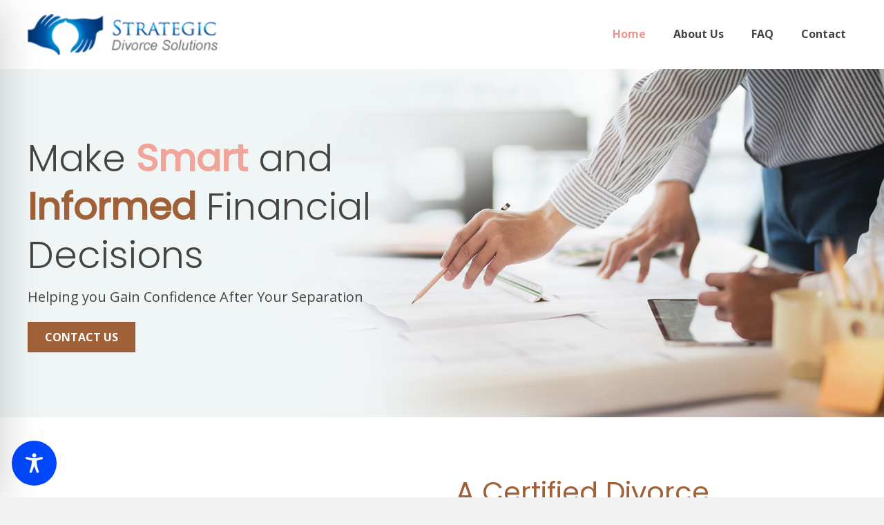

--- FILE ---
content_type: text/css
request_url: https://mystrategicdivorce.com/wp-content/uploads/bb-plugin/cache/8-layout.css?ver=fbdf9d703510cf6882fb9efec731e278
body_size: 8551
content:
.fl-builder-content *,.fl-builder-content *:before,.fl-builder-content *:after {-webkit-box-sizing: border-box;-moz-box-sizing: border-box;box-sizing: border-box;}.fl-row:before,.fl-row:after,.fl-row-content:before,.fl-row-content:after,.fl-col-group:before,.fl-col-group:after,.fl-col:before,.fl-col:after,.fl-module:before,.fl-module:after,.fl-module-content:before,.fl-module-content:after {display: table;content: " ";}.fl-row:after,.fl-row-content:after,.fl-col-group:after,.fl-col:after,.fl-module:after,.fl-module-content:after {clear: both;}.fl-row,.fl-row-content,.fl-col-group,.fl-col,.fl-module,.fl-module-content {zoom:1;}.fl-clear {clear: both;}.fl-clearfix:before,.fl-clearfix:after {display: table;content: " ";}.fl-clearfix:after {clear: both;}.fl-clearfix {zoom:1;}.fl-visible-medium,.fl-visible-medium-mobile,.fl-visible-mobile,.fl-col-group .fl-visible-medium.fl-col,.fl-col-group .fl-visible-medium-mobile.fl-col,.fl-col-group .fl-visible-mobile.fl-col {display: none;}.fl-row,.fl-row-content {margin-left: auto;margin-right: auto;}.fl-row-content-wrap {position: relative;}.fl-builder-mobile .fl-row-bg-photo .fl-row-content-wrap {background-attachment: scroll;}.fl-row-bg-video,.fl-row-bg-video .fl-row-content,.fl-row-bg-embed,.fl-row-bg-embed .fl-row-content {position: relative;}.fl-row-bg-video .fl-bg-video,.fl-row-bg-embed .fl-bg-embed-code {bottom: 0;left: 0;overflow: hidden;position: absolute;right: 0;top: 0;}.fl-row-bg-video .fl-bg-video video,.fl-row-bg-embed .fl-bg-embed-code video {bottom: 0;left: 0px;max-width: none;position: absolute;right: 0;top: 0px;}.fl-row-bg-video .fl-bg-video iframe,.fl-row-bg-embed .fl-bg-embed-code iframe {pointer-events: none;width: 100vw;height: 56.25vw; max-width: none;min-height: 100vh;min-width: 177.77vh; position: absolute;top: 50%;left: 50%;transform: translate(-50%, -50%);-ms-transform: translate(-50%, -50%); -webkit-transform: translate(-50%, -50%); }.fl-bg-video-fallback {background-position: 50% 50%;background-repeat: no-repeat;background-size: cover;bottom: 0px;left: 0px;position: absolute;right: 0px;top: 0px;}.fl-row-bg-slideshow,.fl-row-bg-slideshow .fl-row-content {position: relative;}.fl-row .fl-bg-slideshow {bottom: 0;left: 0;overflow: hidden;position: absolute;right: 0;top: 0;z-index: 0;}.fl-builder-edit .fl-row .fl-bg-slideshow * {bottom: 0;height: auto !important;left: 0;position: absolute !important;right: 0;top: 0;}.fl-row-bg-overlay .fl-row-content-wrap:after {border-radius: inherit;content: '';display: block;position: absolute;top: 0;right: 0;bottom: 0;left: 0;z-index: 0;}.fl-row-bg-overlay .fl-row-content {position: relative;z-index: 1;}.fl-row-full-height .fl-row-content-wrap,.fl-row-custom-height .fl-row-content-wrap {display: -webkit-box;display: -webkit-flex;display: -ms-flexbox;display: flex;min-height: 100vh;}.fl-row-overlap-top .fl-row-content-wrap {display: -webkit-inline-box;display: -webkit-inline-flex;display: -moz-inline-box;display: -ms-inline-flexbox;display: inline-flex;width: 100%;}.fl-row-custom-height .fl-row-content-wrap {min-height: 0;}.fl-builder-edit .fl-row-full-height .fl-row-content-wrap {min-height: calc( 100vh - 48px );}.fl-row-full-height .fl-row-content,.fl-row-custom-height .fl-row-content {-webkit-box-flex: 1 1 auto; -moz-box-flex: 1 1 auto;-webkit-flex: 1 1 auto;-ms-flex: 1 1 auto;flex: 1 1 auto;}.fl-row-full-height .fl-row-full-width.fl-row-content,.fl-row-custom-height .fl-row-full-width.fl-row-content {max-width: 100%;width: 100%;}.fl-builder-ie-11 .fl-row.fl-row-full-height:not(.fl-visible-medium):not(.fl-visible-medium-mobile):not(.fl-visible-mobile),.fl-builder-ie-11 .fl-row.fl-row-custom-height:not(.fl-visible-medium):not(.fl-visible-medium-mobile):not(.fl-visible-mobile) {display: flex;flex-direction: column;height: 100%;}.fl-builder-ie-11 .fl-row-full-height .fl-row-content-wrap,.fl-builder-ie-11 .fl-row-custom-height .fl-row-content-wrap {height: auto;}.fl-builder-ie-11 .fl-row-full-height .fl-row-content,.fl-builder-ie-11 .fl-row-custom-height .fl-row-content {flex: 0 0 auto;flex-basis: 100%;margin: 0;}.fl-builder-ie-11 .fl-row-full-height.fl-row-align-top .fl-row-content,.fl-builder-ie-11 .fl-row-full-height.fl-row-align-bottom .fl-row-content,.fl-builder-ie-11 .fl-row-custom-height.fl-row-align-top .fl-row-content,.fl-builder-ie-11 .fl-row-custom-height.fl-row-align-bottom .fl-row-content {margin: 0 auto;}.fl-builder-ie-11 .fl-row-full-height.fl-row-align-center .fl-col-group:not(.fl-col-group-equal-height),.fl-builder-ie-11 .fl-row-custom-height.fl-row-align-center .fl-col-group:not(.fl-col-group-equal-height) {display: flex;align-items: center;justify-content: center;-webkit-align-items: center;-webkit-box-align: center;-webkit-box-pack: center;-webkit-justify-content: center;-ms-flex-align: center;-ms-flex-pack: center;}.fl-row-full-height.fl-row-align-center .fl-row-content-wrap,.fl-row-custom-height.fl-row-align-center .fl-row-content-wrap {align-items: center;justify-content: center;-webkit-align-items: center;-webkit-box-align: center;-webkit-box-pack: center;-webkit-justify-content: center;-ms-flex-align: center;-ms-flex-pack: center;}.fl-row-full-height.fl-row-align-bottom .fl-row-content-wrap,.fl-row-custom-height.fl-row-align-bottom .fl-row-content-wrap {align-items: flex-end;justify-content: flex-end;-webkit-align-items: flex-end;-webkit-justify-content: flex-end;-webkit-box-align: end;-webkit-box-pack: end;-ms-flex-align: end;-ms-flex-pack: end;}.fl-builder-ie-11 .fl-row-full-height.fl-row-align-bottom .fl-row-content-wrap,.fl-builder-ie-11 .fl-row-custom-height.fl-row-align-bottom .fl-row-content-wrap {justify-content: flex-start;-webkit-justify-content: flex-start;}@media all and (device-width: 768px) and (device-height: 1024px) and (orientation:portrait){.fl-row-full-height .fl-row-content-wrap{min-height: 1024px;}}@media all and (device-width: 1024px) and (device-height: 768px) and (orientation:landscape){.fl-row-full-height .fl-row-content-wrap{min-height: 768px;}}@media screen and (device-aspect-ratio: 40/71) {.fl-row-full-height .fl-row-content-wrap {min-height: 500px;}}.fl-col-group-equal-height,.fl-col-group-equal-height .fl-col,.fl-col-group-equal-height .fl-col-content{display: -webkit-box;display: -webkit-flex;display: -ms-flexbox;display: flex;}.fl-col-group-equal-height{-webkit-flex-wrap: wrap;-ms-flex-wrap: wrap;flex-wrap: wrap;width: 100%;}.fl-col-group-equal-height.fl-col-group-has-child-loading {-webkit-flex-wrap: nowrap;-ms-flex-wrap: nowrap;flex-wrap: nowrap;}.fl-col-group-equal-height .fl-col,.fl-col-group-equal-height .fl-col-content{-webkit-box-flex: 1 1 auto; -moz-box-flex: 1 1 auto;-webkit-flex: 1 1 auto;-ms-flex: 1 1 auto;flex: 1 1 auto;}.fl-col-group-equal-height .fl-col-content{-webkit-box-orient: vertical; -webkit-box-direction: normal;-webkit-flex-direction: column;-ms-flex-direction: column;flex-direction: column; flex-shrink: 1; min-width: 1px; max-width: 100%;width: 100%;}.fl-col-group-equal-height:before,.fl-col-group-equal-height .fl-col:before,.fl-col-group-equal-height .fl-col-content:before,.fl-col-group-equal-height:after,.fl-col-group-equal-height .fl-col:after,.fl-col-group-equal-height .fl-col-content:after{content: none;}.fl-col-group-equal-height.fl-col-group-align-center .fl-col-content {align-items: center;justify-content: center;-webkit-align-items: center;-webkit-box-align: center;-webkit-box-pack: center;-webkit-justify-content: center;-ms-flex-align: center;-ms-flex-pack: center;}.fl-col-group-equal-height.fl-col-group-align-bottom .fl-col-content {justify-content: flex-end;-webkit-justify-content: flex-end;-webkit-box-align: end;-webkit-box-pack: end;-ms-flex-pack: end;}.fl-col-group-equal-height.fl-col-group-align-center .fl-module,.fl-col-group-equal-height.fl-col-group-align-center .fl-col-group {width: 100%;}.fl-builder-ie-11 .fl-col-group-equal-height,.fl-builder-ie-11 .fl-col-group-equal-height .fl-col,.fl-builder-ie-11 .fl-col-group-equal-height .fl-col-content,.fl-builder-ie-11 .fl-col-group-equal-height .fl-module,.fl-col-group-equal-height.fl-col-group-align-center .fl-col-group {min-height: 1px;}.fl-col {float: left;min-height: 1px;}.fl-col-bg-overlay .fl-col-content {position: relative;}.fl-col-bg-overlay .fl-col-content:after {border-radius: inherit;content: '';display: block;position: absolute;top: 0;right: 0;bottom: 0;left: 0;z-index: 0;}.fl-col-bg-overlay .fl-module {position: relative;z-index: 2;}.fl-module img {max-width: 100%;}.fl-builder-module-template {margin: 0 auto;max-width: 1100px;padding: 20px;}.fl-builder-content a.fl-button,.fl-builder-content a.fl-button:visited {border-radius: 4px;-moz-border-radius: 4px;-webkit-border-radius: 4px;display: inline-block;font-size: 16px;font-weight: normal;line-height: 18px;padding: 12px 24px;text-decoration: none;text-shadow: none;}.fl-builder-content .fl-button:hover {text-decoration: none;}.fl-builder-content .fl-button:active {position: relative;top: 1px;}.fl-builder-content .fl-button-width-full .fl-button {display: block;text-align: center;}.fl-builder-content .fl-button-width-custom .fl-button {display: inline-block;text-align: center;max-width: 100%;}.fl-builder-content .fl-button-left {text-align: left;}.fl-builder-content .fl-button-center {text-align: center;}.fl-builder-content .fl-button-right {text-align: right;}.fl-builder-content .fl-button i {font-size: 1.3em;height: auto;margin-right:8px;vertical-align: middle;width: auto;}.fl-builder-content .fl-button i.fl-button-icon-after {margin-left: 8px;margin-right: 0;}.fl-builder-content .fl-button-has-icon .fl-button-text {vertical-align: middle;}.fl-icon-wrap {display: inline-block;}.fl-icon {display: table-cell;vertical-align: middle;}.fl-icon a {text-decoration: none;}.fl-icon i {float: left;height: auto;width: auto;}.fl-icon i:before {border: none !important;height: auto;width: auto;}.fl-icon-text {display: table-cell;text-align: left;padding-left: 15px;vertical-align: middle;}.fl-icon-text-empty {display: none;}.fl-icon-text *:last-child {margin: 0 !important;padding: 0 !important;}.fl-icon-text a {text-decoration: none;}.fl-icon-text span {display: block;}.fl-icon-text span.mce-edit-focus {min-width: 1px;}.fl-photo {line-height: 0;position: relative;}.fl-photo-align-left {text-align: left;}.fl-photo-align-center {text-align: center;}.fl-photo-align-right {text-align: right;}.fl-photo-content {display: inline-block;line-height: 0;position: relative;max-width: 100%;}.fl-photo-img-svg {width: 100%;}.fl-photo-content img {display: inline;height: auto;max-width: 100%;}.fl-photo-crop-circle img {-webkit-border-radius: 100%;-moz-border-radius: 100%;border-radius: 100%;}.fl-photo-caption {font-size: 13px;line-height: 18px;overflow: hidden;text-overflow: ellipsis;white-space: nowrap;}.fl-photo-caption-below {padding-bottom: 20px;padding-top: 10px;}.fl-photo-caption-hover {background: rgba(0,0,0,0.7);bottom: 0;color: #fff;left: 0;opacity: 0;filter: alpha(opacity = 0);padding: 10px 15px;position: absolute;right: 0;-webkit-transition:opacity 0.3s ease-in;-moz-transition:opacity 0.3s ease-in;transition:opacity 0.3s ease-in;}.fl-photo-content:hover .fl-photo-caption-hover {opacity: 100;filter: alpha(opacity = 100);}.fl-builder-pagination,.fl-builder-pagination-load-more {padding: 40px 0;}.fl-builder-pagination ul.page-numbers {list-style: none;margin: 0;padding: 0;text-align: center;}.fl-builder-pagination li {display: inline-block;list-style: none;margin: 0;padding: 0;}.fl-builder-pagination li a.page-numbers,.fl-builder-pagination li span.page-numbers {border: 1px solid #e6e6e6;display: inline-block;padding: 5px 10px;margin: 0 0 5px;}.fl-builder-pagination li a.page-numbers:hover,.fl-builder-pagination li span.current {background: #f5f5f5;text-decoration: none;}.fl-slideshow,.fl-slideshow * {-webkit-box-sizing: content-box;-moz-box-sizing: content-box;box-sizing: content-box;}.fl-slideshow .fl-slideshow-image img {max-width: none !important;}.fl-slideshow-social {line-height: 0 !important;}.fl-slideshow-social * {margin: 0 !important;}.fl-builder-content .bx-wrapper .bx-viewport {background: transparent;border: none;box-shadow: none;-moz-box-shadow: none;-webkit-box-shadow: none;left: 0;}.mfp-wrap button.mfp-arrow,.mfp-wrap button.mfp-arrow:active,.mfp-wrap button.mfp-arrow:hover,.mfp-wrap button.mfp-arrow:focus {background: transparent !important;border: none !important;outline: none;position: absolute;top: 50%;box-shadow: none !important;-moz-box-shadow: none !important;-webkit-box-shadow: none !important;}.mfp-wrap .mfp-close,.mfp-wrap .mfp-close:active,.mfp-wrap .mfp-close:hover,.mfp-wrap .mfp-close:focus {background: transparent !important;border: none !important;outline: none;position: absolute;top: 0;box-shadow: none !important;-moz-box-shadow: none !important;-webkit-box-shadow: none !important;}.admin-bar .mfp-wrap .mfp-close,.admin-bar .mfp-wrap .mfp-close:active,.admin-bar .mfp-wrap .mfp-close:hover,.admin-bar .mfp-wrap .mfp-close:focus {top: 32px!important;}img.mfp-img {padding: 0;}.mfp-counter {display: none;}.mfp-wrap .mfp-preloader.fa {font-size: 30px;}.fl-form-field {margin-bottom: 15px;}.fl-form-field input.fl-form-error {border-color: #DD6420;}.fl-form-error-message {clear: both;color: #DD6420;display: none;padding-top: 8px;font-size: 12px;font-weight: lighter;}.fl-form-button-disabled {opacity: 0.5;}.fl-animation {opacity: 0;}.fl-builder-preview .fl-animation,.fl-builder-edit .fl-animation,.fl-animated {opacity: 1;}.fl-animated {animation-fill-mode: both;-webkit-animation-fill-mode: both;}.fl-button.fl-button-icon-animation i {width: 0 !important;opacity: 0;-ms-filter: "alpha(opacity=0)";transition: all 0.2s ease-out;-webkit-transition: all 0.2s ease-out;}.fl-button.fl-button-icon-animation:hover i {opacity: 1! important;-ms-filter: "alpha(opacity=100)";}.fl-button.fl-button-icon-animation i.fl-button-icon-after {margin-left: 0px !important;}.fl-button.fl-button-icon-animation:hover i.fl-button-icon-after {margin-left: 10px !important;}.fl-button.fl-button-icon-animation i.fl-button-icon-before {margin-right: 0 !important;}.fl-button.fl-button-icon-animation:hover i.fl-button-icon-before {margin-right: 20px !important;margin-left: -10px;}.single:not(.woocommerce).single-fl-builder-template .fl-content {width: 100%;}.fl-builder-layer {position: absolute;top:0;left:0;right: 0;bottom: 0;z-index: 0;pointer-events: none;overflow: hidden;}.fl-builder-shape-layer {z-index: 0;}.fl-builder-shape-layer.fl-builder-bottom-edge-layer {z-index: 1;}.fl-row-bg-overlay .fl-builder-shape-layer {z-index: 1;}.fl-row-bg-overlay .fl-builder-shape-layer.fl-builder-bottom-edge-layer {z-index: 2;}.fl-row-has-layers .fl-row-content {z-index: 1;}.fl-row-bg-overlay .fl-row-content {z-index: 2;}.fl-builder-layer > * {display: block;position: absolute;top:0;left:0;width: 100%;}.fl-builder-layer + .fl-row-content {position: relative;}.fl-builder-layer .fl-shape {fill: #aaa;stroke: none;stroke-width: 0;width:100%;}@supports (-webkit-touch-callout: inherit) {.fl-row.fl-row-bg-parallax .fl-row-content-wrap,.fl-row.fl-row-bg-fixed .fl-row-content-wrap {background-position: center !important;background-attachment: scroll !important;}}@supports (-webkit-touch-callout: none) {.fl-row.fl-row-bg-fixed .fl-row-content-wrap {background-position: center !important;background-attachment: scroll !important;}}.fl-row-content-wrap { margin: 0px; }.fl-row-content-wrap { padding: 20px; }.fl-row-fixed-width { max-width: 1300px; }.fl-col-content { margin: 0px; }.fl-col-content { padding: 0px; }.fl-module-content { margin: 20px; }@media (max-width: 768px) { .fl-visible-desktop,.fl-visible-mobile,.fl-col-group .fl-visible-desktop.fl-col,.fl-col-group .fl-visible-mobile.fl-col {display: none;}.fl-visible-desktop-medium,.fl-visible-medium,.fl-visible-medium-mobile,.fl-col-group .fl-visible-desktop-medium.fl-col,.fl-col-group .fl-visible-medium.fl-col,.fl-col-group .fl-visible-medium-mobile.fl-col {display: block;}.fl-col-group-equal-height .fl-visible-desktop-medium.fl-col,.fl-col-group-equal-height .fl-visible-medium.fl-col,.fl-col-group-equal-height .fl-visible-medium-mobile.fl-col {display: flex;} }@media (max-width: 480px) { .fl-visible-desktop,.fl-visible-desktop-medium,.fl-visible-medium,.fl-col-group .fl-visible-desktop.fl-col,.fl-col-group .fl-visible-desktop-medium.fl-col,.fl-col-group .fl-visible-medium.fl-col,.fl-col-group-equal-height .fl-visible-desktop-medium.fl-col,.fl-col-group-equal-height .fl-visible-medium.fl-col {display: none;}.fl-visible-medium-mobile,.fl-visible-mobile,.fl-col-group .fl-visible-medium-mobile.fl-col,.fl-col-group .fl-visible-mobile.fl-col {display: block;}.fl-row-content-wrap {background-attachment: scroll !important;}.fl-row-bg-parallax .fl-row-content-wrap {background-attachment: scroll !important;background-position: center center !important;}.fl-col-group.fl-col-group-equal-height {display: block;}.fl-col-group.fl-col-group-equal-height.fl-col-group-custom-width {display: -webkit-box;display: -webkit-flex;display: -ms-flexbox;display: flex;}.fl-col-group.fl-col-group-responsive-reversed {display: -webkit-box;display: -moz-box;display: -ms-flexbox;display: -moz-flex;display: -webkit-flex;display: flex;flex-flow: row wrap;-ms-box-orient: horizontal;-webkit-flex-flow: row wrap;}.fl-col-group.fl-col-group-responsive-reversed .fl-col {-webkit-box-flex: 0 0 100%; -moz-box-flex: 0 0 100%;-webkit-flex: 0 0 100%;-ms-flex: 0 0 100%;flex: 0 0 100%; min-width: 0;}.fl-col-group-responsive-reversed .fl-col:nth-of-type(1) {-webkit-box-ordinal-group: 12; -moz-box-ordinal-group: 12;-ms-flex-order: 12;-webkit-order: 12; order: 12;}.fl-col-group-responsive-reversed .fl-col:nth-of-type(2) {-webkit-box-ordinal-group: 11;-moz-box-ordinal-group: 11;-ms-flex-order: 11;-webkit-order: 11;order: 11;}.fl-col-group-responsive-reversed .fl-col:nth-of-type(3) {-webkit-box-ordinal-group: 10;-moz-box-ordinal-group: 10;-ms-flex-order: 10;-webkit-order: 10;order: 10;}.fl-col-group-responsive-reversed .fl-col:nth-of-type(4) {-webkit-box-ordinal-group: 9;-moz-box-ordinal-group: 9;-ms-flex-order: 9;-webkit-order: 9;order: 9;}.fl-col-group-responsive-reversed .fl-col:nth-of-type(5) {-webkit-box-ordinal-group: 8;-moz-box-ordinal-group: 8;-ms-flex-order: 8;-webkit-order: 8;order: 8;}.fl-col-group-responsive-reversed .fl-col:nth-of-type(6) {-webkit-box-ordinal-group: 7;-moz-box-ordinal-group: 7;-ms-flex-order: 7;-webkit-order: 7;order: 7;}.fl-col-group-responsive-reversed .fl-col:nth-of-type(7) {-webkit-box-ordinal-group: 6;-moz-box-ordinal-group: 6;-ms-flex-order: 6;-webkit-order: 6;order: 6;}.fl-col-group-responsive-reversed .fl-col:nth-of-type(8) {-webkit-box-ordinal-group: 5;-moz-box-ordinal-group: 5;-ms-flex-order: 5;-webkit-order: 5;order: 5;}.fl-col-group-responsive-reversed .fl-col:nth-of-type(9) {-webkit-box-ordinal-group: 4;-moz-box-ordinal-group: 4;-ms-flex-order: 4;-webkit-order: 4;order: 4;}.fl-col-group-responsive-reversed .fl-col:nth-of-type(10) {-webkit-box-ordinal-group: 3;-moz-box-ordinal-group: 3;-ms-flex-order: 3;-webkit-order: 3;order: 3;}.fl-col-group-responsive-reversed .fl-col:nth-of-type(11) {-webkit-box-ordinal-group: 2;-moz-box-ordinal-group: 2;-ms-flex-order: 2;-webkit-order: 2;order: 2;}.fl-col-group-responsive-reversed .fl-col:nth-of-type(12) {-webkit-box-ordinal-group: 1;-moz-box-ordinal-group: 1;-ms-flex-order: 1;-webkit-order: 1;order: 1;}.fl-col {clear: both;float: none;margin-left: auto;margin-right: auto;width: auto !important;}.fl-col-small:not(.fl-col-small-full-width) {max-width: 400px;}.fl-block-col-resize {display:none;}.fl-row[data-node] .fl-row-content-wrap {margin: 0;padding-left: 0;padding-right: 0;}.fl-row[data-node] .fl-bg-video,.fl-row[data-node] .fl-bg-slideshow {left: 0;right: 0;}.fl-col[data-node] .fl-col-content {margin: 0;padding-left: 0;padding-right: 0;} }.page .fl-post-header, .single-fl-builder-template .fl-post-header { display:none; }.fl-node-5f8c315a9a6d1 > .fl-row-content-wrap:after {background-color: rgba(240,245,246,0.7);}.fl-node-5f8c315a9a6d1 > .fl-row-content-wrap {background-image: url(https://mystrategicdivorce.com/wp-content/uploads/2020/10/Hero.jpg);background-repeat: no-repeat;background-position: center center;background-attachment: scroll;background-size: cover;min-height: 70vh;}@media(max-width: 768px) {.fl-node-5f8c315a9a6d1 > .fl-row-content-wrap {min-height: 0px;}}@media(max-width: 480px) {.fl-node-5f8c315a9a6d1 > .fl-row-content-wrap {background-position: 50% 0%;}} .fl-node-5f8c35f4f07c5 > .fl-row-content-wrap {padding-top:60px;padding-bottom:60px;}@media ( max-width: 768px ) { .fl-node-5f8c35f4f07c5.fl-row > .fl-row-content-wrap {padding-top:40px;padding-bottom:40px;}}@media ( max-width: 480px ) { .fl-node-5f8c35f4f07c5.fl-row > .fl-row-content-wrap {padding-top:20px;padding-bottom:20px;}}.fl-node-5f8c3b79cdad7 > .fl-row-content-wrap {background-color: #fff8f7;border-style: solid;border-width: 0;background-clip: border-box;border-color: #f1a59a;border-left-width: 5px;}.fl-node-5f8c3b79cdad7.fl-row-fixed-width, .fl-node-5f8c3b79cdad7 .fl-row-fixed-width {max-width: 1260px;}@media(max-width: 768px) {.fl-node-5f8c3b79cdad7 > .fl-row-content-wrap {border-style: none;border-width: 0;background-clip: border-box;}} .fl-node-5f8c3b79cdad7 > .fl-row-content-wrap {margin-bottom:80px;}@media ( max-width: 768px ) { .fl-node-5f8c3b79cdad7.fl-row > .fl-row-content-wrap {margin-right:20px;margin-bottom:60px;margin-left:20px;}}@media ( max-width: 480px ) { .fl-node-5f8c3b79cdad7.fl-row > .fl-row-content-wrap {margin-bottom:40px;}} .fl-node-5f8c3b79cdad7 > .fl-row-content-wrap {padding-top:0px;padding-right:0px;padding-bottom:0px;padding-left:0px;}.fl-node-5f8c3c5a5d520 > .fl-row-content-wrap {background-color: #f0f5f6;} .fl-node-5f8c3c5a5d520 > .fl-row-content-wrap {padding-top:60px;padding-bottom:60px;}@media ( max-width: 768px ) { .fl-node-5f8c3c5a5d520.fl-row > .fl-row-content-wrap {padding-top:40px;padding-bottom:40px;}}@media ( max-width: 480px ) { .fl-node-5f8c3c5a5d520.fl-row > .fl-row-content-wrap {padding-top:20px;padding-bottom:20px;}}.fl-node-5f8c4039ad849 {color: #ffffff;}.fl-builder-content .fl-node-5f8c4039ad849 *:not(input):not(textarea):not(select):not(a):not(h1):not(h2):not(h3):not(h4):not(h5):not(h6):not(.fl-menu-mobile-toggle) {color: inherit;}.fl-builder-content .fl-node-5f8c4039ad849 a {color: #ffffff;}.fl-builder-content .fl-node-5f8c4039ad849 a:hover {color: #f1a59a;}.fl-builder-content .fl-node-5f8c4039ad849 h1,.fl-builder-content .fl-node-5f8c4039ad849 h2,.fl-builder-content .fl-node-5f8c4039ad849 h3,.fl-builder-content .fl-node-5f8c4039ad849 h4,.fl-builder-content .fl-node-5f8c4039ad849 h5,.fl-builder-content .fl-node-5f8c4039ad849 h6,.fl-builder-content .fl-node-5f8c4039ad849 h1 a,.fl-builder-content .fl-node-5f8c4039ad849 h2 a,.fl-builder-content .fl-node-5f8c4039ad849 h3 a,.fl-builder-content .fl-node-5f8c4039ad849 h4 a,.fl-builder-content .fl-node-5f8c4039ad849 h5 a,.fl-builder-content .fl-node-5f8c4039ad849 h6 a {color: #ffffff;}.fl-node-5f8c4039ad849 > .fl-row-content-wrap:after {background-color: rgba(0,0,0,0.3);}.fl-node-5f8c4039ad849 > .fl-row-content-wrap {background-image: url(https://mystrategicdivorce.com/wp-content/uploads/2020/11/fmf_Y8OgdgY.jpg);background-repeat: no-repeat;background-position: center center;background-attachment: scroll;background-size: cover;} .fl-node-5f8c4039ad849 > .fl-row-content-wrap {padding-top:60px;padding-bottom:60px;}@media ( max-width: 768px ) { .fl-node-5f8c4039ad849.fl-row > .fl-row-content-wrap {padding-top:40px;padding-bottom:40px;}}@media ( max-width: 480px ) { .fl-node-5f8c4039ad849.fl-row > .fl-row-content-wrap {padding-top:20px;padding-bottom:20px;}}.fl-node-5f8c333ecfef4 {width: 50%;}.fl-node-5f8c333ecfef8 {width: 50%;}.fl-node-5f8c35f504441 {width: 50%;}@media(max-width: 768px) {.fl-builder-content .fl-node-5f8c35f504441 {width: 100% !important;max-width: none;-webkit-box-flex: 0 1 auto;-moz-box-flex: 0 1 auto;-webkit-flex: 0 1 auto;-ms-flex: 0 1 auto;flex: 0 1 auto;}}.fl-node-5f8c35f504446 {width: 50%;}.fl-node-5f8c3b79e04cc {width: 54.22%;}@media(max-width: 768px) {.fl-builder-content .fl-node-5f8c3b79e04cc {width: 100% !important;max-width: none;-webkit-box-flex: 0 1 auto;-moz-box-flex: 0 1 auto;-webkit-flex: 0 1 auto;-ms-flex: 0 1 auto;flex: 0 1 auto;}} .fl-node-5f8c3b79e04cc > .fl-col-content {padding-top:10%;padding-right:10%;padding-bottom:10%;padding-left:10%;}@media ( max-width: 768px ) { .fl-node-5f8c3b79e04cc.fl-col > .fl-col-content {padding-top:20px;padding-right:20px;padding-bottom:20px;padding-left:20px;}}.fl-node-5f8c3b79e04d0 {width: 45.78%;}.fl-node-5f8c3b79e04d0 > .fl-col-content {background-image: url(https://mystrategicdivorce.com/wp-content/uploads/2020/11/rev.jpg);background-repeat: no-repeat;background-position: left center;background-attachment: scroll;background-size: contain;}@media(max-width: 768px) {.fl-node-5f8c3b79e04d0 > .fl-col-content {background-position: center center;}.fl-builder-content .fl-node-5f8c3b79e04d0 > .fl-col-content {min-height: 320px;}}@media(max-width: 480px) {.fl-node-5f8c3b79e04d0 > .fl-col-content {background-position: center center;}.fl-builder-content .fl-node-5f8c3b79e04d0 > .fl-col-content {min-height: 200px;}}@media ( max-width: 768px ) { .fl-node-5f8c3b79e04d0.fl-col > .fl-col-content {margin-top:20px;margin-right:100px;margin-left:100px;}}@media ( max-width: 480px ) { .fl-node-5f8c3b79e04d0.fl-col > .fl-col-content {margin-top:20px;margin-right:20px;margin-bottom:20px;margin-left:20px;}}.fl-node-5f8c3c5a7b5e4 {width: 50%;}@media(max-width: 768px) {.fl-builder-content .fl-node-5f8c3c5a7b5e4 {width: 100% !important;max-width: none;-webkit-box-flex: 0 1 auto;-moz-box-flex: 0 1 auto;-webkit-flex: 0 1 auto;-ms-flex: 0 1 auto;flex: 0 1 auto;}}.fl-node-5f8c3c5a7b5e9 {width: 50%;}@media(max-width: 768px) {.fl-builder-content .fl-node-5f8c3c5a7b5e9 {width: 100% !important;max-width: none;-webkit-box-flex: 0 1 auto;-moz-box-flex: 0 1 auto;-webkit-flex: 0 1 auto;-ms-flex: 0 1 auto;flex: 0 1 auto;}}.fl-node-5f8c4039d829a {width: 100%;}.bb-heading-input.input-small {width: 46px !important;}.pp-heading-content {overflow: hidden;}.pp-heading-content .pp-heading-link {text-decoration: none;}.pp-heading-content .pp-heading.pp-separator-inline .heading-title {display: inline-block;}.pp-heading-content .pp-heading.pp-separator-inline .heading-title span {position: relative;display: inline-block;}.pp-heading-content .pp-heading.pp-separator-inline .heading-title span:before,.pp-heading-content .pp-heading.pp-separator-inline .heading-title span:after {content: "";display: block;position: absolute;top: 50%;border-width: 0;}.pp-heading-content .pp-heading.pp-separator-inline .heading-title span:before {right: 100%;}.pp-heading-content .pp-heading.pp-separator-inline .heading-title span:after {left: 100%;}.pp-heading-content .pp-heading.pp-separator-inline.pp-left .heading-title span {padding-left: 0 !important;}.pp-heading-content .pp-heading.pp-separator-inline.pp-right .heading-title span {padding-right: 0 !important;}.pp-heading-content .pp-heading.pp-separator-inline.pp-left .heading-title span:before {display: none;}.pp-heading-content .pp-heading.pp-separator-inline.pp-right .heading-title span:after {display: none;}.pp-heading-content .pp-heading-separator {margin: 0 auto;padding: 0;position: relative;overflow: hidden;}.pp-heading-content .pp-heading-separator.line_with_icon:before {right: 50%;left: auto;}.pp-heading-content .pp-heading-separator.line_with_icon.pp-left:before {display: none;}.pp-heading-content .pp-heading-separator.line_with_icon.pp-right:after {display: none;}.pp-heading-content .pp-heading-separator.line_with_icon:after {left: 50%;right: auto;}.pp-heading-content .pp-heading-separator.line_with_icon.pp-left:after {left: 1%;}.pp-heading-content .pp-heading-separator.line_with_icon.pp-right:before {right: 1%;}.pp-heading-content .pp-heading-separator.line_with_icon:before,.pp-heading-content .pp-heading-separator.line_with_icon:after {content: "";position: absolute;bottom: 50%;border-width: 0;top: 50%;}.pp-heading-content .pp-heading-separator img.heading-icon-image {vertical-align: middle;box-shadow: none !important;max-width: 100%;}.pp-heading-content .pp-heading-separator .pp-separator-line {max-width: 100%;display: block;}.pp-heading-content .pp-heading-separator .pp-heading-separator-icon {display: inline-block;text-align: center;}.pp-heading-content .pp-heading-separator.icon_only span {display: inline-block;}@media only screen and (max-width: 768px) {.pp-heading-content .pp-heading.pp-separator-inline.pp-tablet-left .heading-title span {padding-left: 0 !important;}.pp-heading-content .pp-heading.pp-separator-inline.pp-tablet-right .heading-title span {padding-right: 0 !important;}.pp-heading-content .pp-heading.pp-separator-inline.pp-tablet-left .heading-title span:before {display: none;}.pp-heading-content .pp-heading.pp-separator-inline.pp-tablet-right .heading-title span:after {display: none;}.pp-heading-content .pp-heading-separator.line_with_icon.pp-tablet-left:before {display: none;}.pp-heading-content .pp-heading-separator.line_with_icon.pp-tablet-right:after {display: none;}.pp-heading-content .pp-heading-separator.line_with_icon.pp-tablet-left:after {left: 2%;}.pp-heading-content .pp-heading-separator.line_with_icon.pp-tablet-right:before {right: 2%;}}@media only screen and (max-width: 480px) {.pp-heading-content .pp-heading.pp-separator-inline.pp-mobile-left .heading-title span {padding-left: 0 !important;}.pp-heading-content .pp-heading.pp-separator-inline.pp-mobile-right .heading-title span {padding-right: 0 !important;}.pp-heading-content .pp-heading.pp-separator-inline.pp-mobile-left .heading-title span:before {display: none;}.pp-heading-content .pp-heading.pp-separator-inline.pp-mobile-right .heading-title span:after {display: none;}.pp-heading-content .pp-heading-separator.line_with_icon.pp-mobile-left:before {display: none;}.pp-heading-content .pp-heading-separator.line_with_icon.pp-mobile-left:before {display: none;}.pp-heading-content .pp-heading-separator.line_with_icon.pp-mobile-right:after {display: none;}.pp-heading-content .pp-heading-separator.line_with_icon.pp-mobile-left:after {left: 2%;}.pp-heading-content .pp-heading-separator.line_with_icon.pp-mobile-right:before {right: 2%;}}@media (max-width: 480px) {}div.fl-node-5f8c31a078b42 .pp-heading-content {text-align: left;}div.fl-node-5f8c31a078b42 .pp-heading-content .pp-heading {}div.fl-node-5f8c31a078b42 .pp-heading-content .pp-heading .heading-title span.pp-primary-title {}div.fl-node-5f8c31a078b42 .pp-heading-content .pp-heading .heading-title span.pp-secondary-title {margin-left: 0px;}div.fl-node-5f8c31a078b42 .pp-heading-content .pp-heading .heading-title {margin-top: 0px;margin-bottom: 10px;}div.fl-node-5f8c31a078b42 .pp-heading-content .pp-heading .heading-title span.title-text {display: inline-block;}div.fl-node-5f8c31a078b42 .pp-heading-content .pp-heading .pp-heading-link {}div.fl-node-5f8c31a078b42 div.pp-heading-content .pp-heading.pp-separator-inline .heading-title span {padding-right: 20px;padding-left: 20px;}div.fl-node-5f8c31a078b42 .pp-heading-content .pp-heading.pp-separator-inline .heading-title span:before {width: 100px;border-style: solid;border-bottom-width: 1px;}div.fl-node-5f8c31a078b42 .pp-heading-content .pp-heading.pp-separator-inline .heading-title span:after {width: 100px;border-style: solid;border-bottom-width: 1px;}div.fl-node-5f8c31a078b42 .pp-heading-content .pp-sub-heading {margin-top: 0px;margin-bottom: 0px;}div.fl-node-5f8c31a078b42 .pp-heading-content .pp-sub-heading,div.fl-node-5f8c31a078b42 .pp-heading-content .pp-sub-heading p {}div.fl-node-5f8c31a078b42 .pp-heading-content .pp-sub-heading p:last-of-type {margin-bottom: 0;}div.fl-node-5f8c31a078b42 .pp-heading-content .pp-heading-separator .pp-heading-separator-align {text-align: left;}div.fl-node-5f8c31a078b42 .pp-heading-content .pp-heading-separator.line_with_icon:before {margin-right: 20px;}div.fl-node-5f8c31a078b42 .pp-heading-content .pp-heading-separator.line_with_icon:after {margin-left: 20px;}div.fl-node-5f8c31a078b42 .pp-heading-content .pp-heading-separator.line_with_icon.pp-left:after {left: 1%;}div.fl-node-5f8c31a078b42 .pp-heading-content .pp-heading-separator.line_with_icon.pp-right:before {right: 1%;}div.fl-node-5f8c31a078b42 .pp-heading-content .pp-heading-separator.line_with_icon:before,div.fl-node-5f8c31a078b42 .pp-heading-content .pp-heading-separator.line_with_icon:after {width: 100px;border-style: solid;border-bottom-width: 1px;}div.fl-node-5f8c31a078b42 .pp-heading-content .pp-heading-separator img.heading-icon-image {}div.fl-node-5f8c31a078b42 .pp-heading-content .pp-heading-separator .pp-separator-line {border-bottom-style: solid;border-bottom-width: 1px;width: 100px;float: left;}div.fl-node-5f8c31a078b42 .pp-heading-content .pp-heading-separator {margin-top: 10px;margin-bottom: 10px;}div.fl-node-5f8c31a078b42 .pp-heading-content .pp-heading-separator .pp-heading-separator-icon {display: inline-block;text-align: center;border-radius: 100px;border-width: 0px;border-style: none;}div.fl-node-5f8c31a078b42 .pp-heading-content .pp-heading-separator .pp-heading-separator-icon i,div.fl-node-5f8c31a078b42 .pp-heading-content .pp-heading-separator .pp-heading-separator-icon i:before {font-size: 16px;}div.fl-node-5f8c31a078b42 .pp-heading-content .pp-heading-separator.icon_only span {border-radius: 100px;border-width: 0px;border-style: none;}div.fl-node-5f8c31a078b42 .pp-heading-content .pp-heading-separator.icon_only img,div.fl-node-5f8c31a078b42 .pp-heading-content .pp-heading-separator.line_with_icon img {border-radius: 100px;}@media only screen and (max-width: 768px) {div.fl-node-5f8c31a078b42 .pp-heading-content .pp-heading-separator .pp-heading-separator-align,div.fl-node-5f8c31a078b42 .pp-heading-content {text-align: ;}div.fl-node-5f8c31a078b42 .pp-heading-content .pp-heading-separator .pp-separator-line {}}@media only screen and (max-width: 480px) {div.fl-node-5f8c31a078b42 .pp-heading-content .pp-heading-separator .pp-heading-separator-align,div.fl-node-5f8c31a078b42 .pp-heading-content {text-align: ;}div.fl-node-5f8c31a078b42 .pp-heading-content .pp-heading-separator .pp-separator-line {}}div.fl-node-5f8c31a078b42 .pp-heading-content .pp-heading .heading-title {font-family: Poppins, sans-serif;font-weight: 300;font-size: 3em;line-height: 1.3;}div.fl-node-5f8c31a078b42 .pp-heading-content .pp-sub-heading, div.fl-node-5f8c31a078b42 .pp-heading-content .pp-sub-heading p {font-size: 20px;}div.fl-node-5f8c31a078b42 .pp-heading-content .pp-heading-separator .pp-heading-separator-icon {padding-top: 0px;padding-right: 0px;padding-bottom: 0px;padding-left: 0px;}div.fl-node-5f8c31a078b42 .pp-heading-content .pp-heading-separator.icon_only span {padding-top: 0px;padding-right: 0px;padding-bottom: 0px;padding-left: 0px;}@media(max-width: 768px) {div.fl-node-5f8c31a078b42 .pp-heading-content .pp-heading .heading-title {font-size: 32px;}div.fl-node-5f8c31a078b42 .pp-heading-content .pp-sub-heading, div.fl-node-5f8c31a078b42 .pp-heading-content .pp-sub-heading p {font-size: 18px;}}.fl-builder-content .fl-node-5f8c33930c02c a.fl-button,.fl-builder-content .fl-node-5f8c33930c02c a.fl-button:hover,.fl-builder-content .fl-node-5f8c33930c02c a.fl-button:visited {background: #a06138;}.fl-builder-content .fl-node-5f8c33930c02c a.fl-button:hover,.fl-builder-content .fl-node-5f8c33930c02c a.fl-button:focus {background: #f1a59a;}.fl-node-5f8c33930c02c .fl-button-wrap {text-align: left;}.fl-builder-content .fl-node-5f8c33930c02c a.fl-button, .fl-builder-content .fl-node-5f8c33930c02c a.fl-button:visited {font-weight: 700;text-transform: uppercase;border: 1px solid #94552c;border-top-left-radius: 0px;border-top-right-radius: 0px;border-bottom-left-radius: 0px;border-bottom-right-radius: 0px;}.fl-builder-content .fl-node-5f8c33930c02c a.fl-button:hover, .fl-builder-content .fl-node-5f8c33930c02c a.fl-button:focus {border: 1px solid #e5998e;border-top-left-radius: 0px;border-top-right-radius: 0px;border-bottom-left-radius: 0px;border-bottom-right-radius: 0px;} .fl-node-5f8c33930c02c > .fl-module-content {margin-top:0px;}.pp-photo-container .pp-photo-align-left {text-align: left;}.pp-photo-container .pp-photo-align-center {text-align: center;}.pp-photo-container .pp-photo-align-right {text-align: right;}.pp-photo {line-height: 0;position: relative;}.pp-photo-align-left {text-align: left;}.pp-photo-align-center {text-align: center;}.pp-photo-align-right {text-align: right;}.pp-photo-content {display: inline-block;line-height: 0;position: relative;max-width: 100%;}.pp-photo-content img {display: inline;max-width: 100%;}.pp-photo-crop-circle img {-webkit-border-radius: 100% !important;-moz-border-radius: 100% !important;border-radius: 100% !important;}.pp-photo-caption {font-size: 13px;line-height: 18px;overflow: hidden;text-overflow: ellipsis;white-space: normal;width: 100%;}.pp-photo-caption-below {padding-bottom: 20px;padding-top: 10px;}.pp-photo-caption-overlay {bottom: 0;color: #fff;left: 0;padding: 10px 15px;position: absolute;right: 0;-webkit-transition:opacity 0.3s ease-in;-moz-transition:opacity 0.3s ease-in;transition:opacity 0.3s ease-in;}.pp-overlay-wrap .pp-overlay-bg {bottom: 0;content: '';left: 0;opacity: 0;position: absolute;right: 0;top: 0;-webkit-transition: opacity .3s linear;-moz-transition: opacity .3s linear;-o-transition: opacity .3s linear;-ms-transition: opacity .3s linear;transition: opacity .3s linear;}.pp-photo-caption-hover {left: 50%;opacity: 0;position: absolute;top: 50%;-webkit-transform: translate(-50%, -50%);-moz-transform: translate(-50%, -50%);-o-transform: translate(-50%, -50%);-ms-transform: translate(-50%, -50%);transform: translate(-50%, -50%);-webkit-transition: opacity .3s linear;-moz-transition: opacity .3s linear;-o-transition: opacity .3s linear;-ms-transition: opacity .3s linear;transition: opacity .3s linear;}.pp-photo-container .pp-photo-content:hover .pp-overlay-bg,.pp-photo-container .pp-photo-content:hover .pp-photo-caption-hover {opacity: 1;-webkit-transition: opacity .3s linear;-moz-transition: opacity .3s linear;-o-transition: opacity .3s linear;-ms-transition: opacity .3s linear;transition: opacity .3s linear;}.pp-photo-container a:focus {outline: none;}.pp-photo-container .pp-photo-content .pp-photo-content-inner {overflow: hidden;position: relative;}.pp-photo-content-inner img {-webkit-transition-duration: 0.3s;-moz-transition-duration: 0.3s;-ms-transition-duration: 0.3s;-o-transition-duration: 0.3s;transition-duration: 0.3s;}.fl-node-5f8c404bb3dcb .pp-photo-container .pp-photo-content {}.fl-node-5f8c404bb3dcb .pp-photo-container .pp-photo-content .pp-photo-content-inner {background-clip: border-box;transition: all 0.3s ease-in-out;}.fl-node-5f8c404bb3dcb .pp-photo-container .pp-photo-content:hover .pp-photo-content-inner {}.fl-node-5f8c404bb3dcb .pp-photo-container .pp-photo-content .pp-photo-content-inner a {display: block;text-decoration: none !important;}.fl-node-5f8c404bb3dcb .pp-photo-container .pp-photo-content .pp-photo-content-inner:before {bottom: 0;content: '';display: block;left: 0;position: absolute;right: 0;top: 0;border-color: #ffffff;border-style: solid;border-width: 2px;margin: 10px;border-top-left-radius: px;border-top-right-radius: px;border-bottom-left-radius: px;border-bottom-right-radius: px;z-index: 99;transition: all 0.3s ease;}.fl-node-5f8c404bb3dcb .pp-photo-caption {background-color: #dddddd;color: #000000;}.fl-node-5f8c404bb3dcb .pp-overlay-wrap .pp-overlay-bg {background-color: #dddddd;border-top-left-radius: px;border-top-right-radius: px;border-bottom-left-radius: px;border-bottom-right-radius: px;}@media only screen and (max-width: 768px) {}@media only screen and (max-width: 480px) {.fl-node-5f8c404bb3dcb .pp-photo-container .pp-photo-align-responsive-left {text-align: left !important;}.fl-node-5f8c404bb3dcb .pp-photo-container .pp-photo-align-responsive-center {text-align: center !important;}.fl-node-5f8c404bb3dcb .pp-photo-container .pp-photo-align-responsive-right {text-align: right !important;}}.fl-node-5f8c404bb3dcb .pp-photo-container .pp-photo-content .pp-photo-content-inner {box-shadow: 0px 60px 60px -60px rgba(0,0,0,0.3);padding-top: 0px;padding-right: 0px;padding-bottom: 0px;padding-left: 0px;}.fl-node-5f8c404bb3dcb .pp-photo-caption {padding-top: 10px;padding-right: 10px;padding-bottom: 10px;padding-left: 10px;}@media(max-width: 768px) {.fl-node-5f8c404bb3dcb .pp-photo-container .pp-photo-content .pp-photo-content-inner img {width: 450px;}} .fl-node-5f8c404bb3dcb > .fl-module-content {margin-right:40px;}@media (max-width: 480px) { .fl-node-5f8c404bb3dcb > .fl-module-content { margin-right:20px; } }div.fl-node-5f8c3bba6d057 .pp-heading-content {text-align: left;}div.fl-node-5f8c3bba6d057 .pp-heading-content .pp-heading {}div.fl-node-5f8c3bba6d057 .pp-heading-content .pp-heading .heading-title span.pp-primary-title {color: #a06138;}div.fl-node-5f8c3bba6d057 .pp-heading-content .pp-heading .heading-title span.pp-secondary-title {margin-left: 0px;}div.fl-node-5f8c3bba6d057 .pp-heading-content .pp-heading .heading-title {margin-top: 0px;margin-bottom: 10px;}div.fl-node-5f8c3bba6d057 .pp-heading-content .pp-heading .heading-title span.title-text {display: inline-block;}div.fl-node-5f8c3bba6d057 .pp-heading-content .pp-heading .pp-heading-link {}div.fl-node-5f8c3bba6d057 .pp-heading-content .pp-heading.pp-separator-inline .heading-title span.pp-primary-title {padding-left: 20px;}div.fl-node-5f8c3bba6d057 .pp-heading-content .pp-heading.pp-separator-inline .heading-title span.pp-secondary-title {padding-right: 20px;}div.fl-node-5f8c3bba6d057 .pp-heading-content .pp-heading.pp-separator-inline .heading-title span.pp-primary-title:before {width: 100px;border-style: solid;border-bottom-width: 1px;}div.fl-node-5f8c3bba6d057 .pp-heading-content .pp-heading.pp-separator-inline .heading-title span.pp-secondary-title:after {width: 100px;border-style: solid;border-bottom-width: 1px;}div.fl-node-5f8c3bba6d057 .pp-heading-content .pp-sub-heading {margin-top: 0px;margin-bottom: 0px;}div.fl-node-5f8c3bba6d057 .pp-heading-content .pp-sub-heading,div.fl-node-5f8c3bba6d057 .pp-heading-content .pp-sub-heading p {}div.fl-node-5f8c3bba6d057 .pp-heading-content .pp-sub-heading p:last-of-type {margin-bottom: 0;}div.fl-node-5f8c3bba6d057 .pp-heading-content .pp-heading-separator .pp-heading-separator-align {text-align: left;}div.fl-node-5f8c3bba6d057 .pp-heading-content .pp-heading-separator.line_with_icon:before {margin-right: 20px;}div.fl-node-5f8c3bba6d057 .pp-heading-content .pp-heading-separator.line_with_icon:after {margin-left: 20px;}div.fl-node-5f8c3bba6d057 .pp-heading-content .pp-heading-separator.line_with_icon.pp-left:after {left: 1%;}div.fl-node-5f8c3bba6d057 .pp-heading-content .pp-heading-separator.line_with_icon.pp-right:before {right: 1%;}div.fl-node-5f8c3bba6d057 .pp-heading-content .pp-heading-separator.line_with_icon:before,div.fl-node-5f8c3bba6d057 .pp-heading-content .pp-heading-separator.line_with_icon:after {width: 100px;border-style: solid;border-bottom-width: 1px;}div.fl-node-5f8c3bba6d057 .pp-heading-content .pp-heading-separator img.heading-icon-image {}div.fl-node-5f8c3bba6d057 .pp-heading-content .pp-heading-separator .pp-separator-line {border-bottom-style: solid;border-bottom-width: 1px;width: 100px;float: left;}div.fl-node-5f8c3bba6d057 .pp-heading-content .pp-heading-separator {margin-top: 10px;margin-bottom: 10px;}div.fl-node-5f8c3bba6d057 .pp-heading-content .pp-heading-separator .pp-heading-separator-icon {display: inline-block;text-align: center;border-radius: 100px;border-width: 0px;border-style: none;}div.fl-node-5f8c3bba6d057 .pp-heading-content .pp-heading-separator .pp-heading-separator-icon i,div.fl-node-5f8c3bba6d057 .pp-heading-content .pp-heading-separator .pp-heading-separator-icon i:before {font-size: 16px;}div.fl-node-5f8c3bba6d057 .pp-heading-content .pp-heading-separator.icon_only span {border-radius: 100px;border-width: 0px;border-style: none;}div.fl-node-5f8c3bba6d057 .pp-heading-content .pp-heading-separator.icon_only img,div.fl-node-5f8c3bba6d057 .pp-heading-content .pp-heading-separator.line_with_icon img {border-radius: 100px;}@media only screen and (max-width: 768px) {div.fl-node-5f8c3bba6d057 .pp-heading-content .pp-heading-separator .pp-heading-separator-align,div.fl-node-5f8c3bba6d057 .pp-heading-content {text-align: ;}div.fl-node-5f8c3bba6d057 .pp-heading-content .pp-heading-separator .pp-separator-line {}}@media only screen and (max-width: 480px) {div.fl-node-5f8c3bba6d057 .pp-heading-content .pp-heading-separator .pp-heading-separator-align,div.fl-node-5f8c3bba6d057 .pp-heading-content {text-align: ;}div.fl-node-5f8c3bba6d057 .pp-heading-content .pp-heading-separator .pp-separator-line {}}div.fl-node-5f8c3bba6d057 .pp-heading-content .pp-heading-separator .pp-heading-separator-icon {padding-top: 0px;padding-right: 0px;padding-bottom: 0px;padding-left: 0px;}div.fl-node-5f8c3bba6d057 .pp-heading-content .pp-heading-separator.icon_only span {padding-top: 0px;padding-right: 0px;padding-bottom: 0px;padding-left: 0px;}div.fl-node-5f8c3e2d9690a .pp-heading-content {text-align: left;}div.fl-node-5f8c3e2d9690a .pp-heading-content .pp-heading {}div.fl-node-5f8c3e2d9690a .pp-heading-content .pp-heading .heading-title span.pp-primary-title {}div.fl-node-5f8c3e2d9690a .pp-heading-content .pp-heading .heading-title span.pp-secondary-title {margin-left: 0px;}div.fl-node-5f8c3e2d9690a .pp-heading-content .pp-heading .heading-title {margin-top: 0px;margin-bottom: 10px;}div.fl-node-5f8c3e2d9690a .pp-heading-content .pp-heading .heading-title span.title-text {display: inline-block;}div.fl-node-5f8c3e2d9690a .pp-heading-content .pp-heading .pp-heading-link {}div.fl-node-5f8c3e2d9690a div.pp-heading-content .pp-heading.pp-separator-inline .heading-title span {padding-right: 20px;padding-left: 20px;}div.fl-node-5f8c3e2d9690a .pp-heading-content .pp-heading.pp-separator-inline .heading-title span:before {width: 100px;border-style: solid;border-bottom-width: 1px;}div.fl-node-5f8c3e2d9690a .pp-heading-content .pp-heading.pp-separator-inline .heading-title span:after {width: 100px;border-style: solid;border-bottom-width: 1px;}div.fl-node-5f8c3e2d9690a .pp-heading-content .pp-sub-heading {margin-top: 0px;margin-bottom: 0px;}div.fl-node-5f8c3e2d9690a .pp-heading-content .pp-sub-heading,div.fl-node-5f8c3e2d9690a .pp-heading-content .pp-sub-heading p {}div.fl-node-5f8c3e2d9690a .pp-heading-content .pp-sub-heading p:last-of-type {margin-bottom: 0;}div.fl-node-5f8c3e2d9690a .pp-heading-content .pp-heading-separator .pp-heading-separator-align {text-align: left;}div.fl-node-5f8c3e2d9690a .pp-heading-content .pp-heading-separator.line_with_icon:before {margin-right: 20px;}div.fl-node-5f8c3e2d9690a .pp-heading-content .pp-heading-separator.line_with_icon:after {margin-left: 20px;}div.fl-node-5f8c3e2d9690a .pp-heading-content .pp-heading-separator.line_with_icon.pp-left:after {left: 1%;}div.fl-node-5f8c3e2d9690a .pp-heading-content .pp-heading-separator.line_with_icon.pp-right:before {right: 1%;}div.fl-node-5f8c3e2d9690a .pp-heading-content .pp-heading-separator.line_with_icon:before,div.fl-node-5f8c3e2d9690a .pp-heading-content .pp-heading-separator.line_with_icon:after {width: 100px;border-style: solid;border-bottom-width: 1px;}div.fl-node-5f8c3e2d9690a .pp-heading-content .pp-heading-separator img.heading-icon-image {}div.fl-node-5f8c3e2d9690a .pp-heading-content .pp-heading-separator .pp-separator-line {border-bottom-style: solid;border-bottom-width: 1px;width: 100px;float: left;}div.fl-node-5f8c3e2d9690a .pp-heading-content .pp-heading-separator {margin-top: 10px;margin-bottom: 10px;}div.fl-node-5f8c3e2d9690a .pp-heading-content .pp-heading-separator .pp-heading-separator-icon {display: inline-block;text-align: center;border-radius: 100px;border-width: 0px;border-style: none;}div.fl-node-5f8c3e2d9690a .pp-heading-content .pp-heading-separator .pp-heading-separator-icon i,div.fl-node-5f8c3e2d9690a .pp-heading-content .pp-heading-separator .pp-heading-separator-icon i:before {font-size: 16px;}div.fl-node-5f8c3e2d9690a .pp-heading-content .pp-heading-separator.icon_only span {border-radius: 100px;border-width: 0px;border-style: none;}div.fl-node-5f8c3e2d9690a .pp-heading-content .pp-heading-separator.icon_only img,div.fl-node-5f8c3e2d9690a .pp-heading-content .pp-heading-separator.line_with_icon img {border-radius: 100px;}@media only screen and (max-width: 768px) {div.fl-node-5f8c3e2d9690a .pp-heading-content .pp-heading-separator .pp-heading-separator-align,div.fl-node-5f8c3e2d9690a .pp-heading-content {text-align: ;}div.fl-node-5f8c3e2d9690a .pp-heading-content .pp-heading-separator .pp-separator-line {}}@media only screen and (max-width: 480px) {div.fl-node-5f8c3e2d9690a .pp-heading-content .pp-heading-separator .pp-heading-separator-align,div.fl-node-5f8c3e2d9690a .pp-heading-content {text-align: ;}div.fl-node-5f8c3e2d9690a .pp-heading-content .pp-heading-separator .pp-separator-line {}}div.fl-node-5f8c3e2d9690a .pp-heading-content .pp-heading-separator .pp-heading-separator-icon {padding-top: 0px;padding-right: 0px;padding-bottom: 0px;padding-left: 0px;}div.fl-node-5f8c3e2d9690a .pp-heading-content .pp-heading-separator.icon_only span {padding-top: 0px;padding-right: 0px;padding-bottom: 0px;padding-left: 0px;}.fl-node-5f8c405101886 .pp-photo-container .pp-photo-content {}.fl-node-5f8c405101886 .pp-photo-container .pp-photo-content .pp-photo-content-inner {background-clip: border-box;transition: all 0.3s ease-in-out;}.fl-node-5f8c405101886 .pp-photo-container .pp-photo-content:hover .pp-photo-content-inner {}.fl-node-5f8c405101886 .pp-photo-container .pp-photo-content .pp-photo-content-inner a {display: block;text-decoration: none !important;}.fl-node-5f8c405101886 .pp-photo-container .pp-photo-content .pp-photo-content-inner:before {bottom: 0;content: '';display: block;left: 0;position: absolute;right: 0;top: 0;border-color: #b5b5b5;border-style: solid;border-width: 2px;margin: 10px;border-top-left-radius: px;border-top-right-radius: px;border-bottom-left-radius: px;border-bottom-right-radius: px;z-index: 99;transition: all 0.3s ease;}.fl-node-5f8c405101886 .pp-photo-caption {background-color: #dddddd;color: #000000;}.fl-node-5f8c405101886 .pp-overlay-wrap .pp-overlay-bg {background-color: #dddddd;border-top-left-radius: px;border-top-right-radius: px;border-bottom-left-radius: px;border-bottom-right-radius: px;}@media only screen and (max-width: 768px) {}@media only screen and (max-width: 480px) {.fl-node-5f8c405101886 .pp-photo-container .pp-photo-align-responsive-left {text-align: left !important;}.fl-node-5f8c405101886 .pp-photo-container .pp-photo-align-responsive-center {text-align: center !important;}.fl-node-5f8c405101886 .pp-photo-container .pp-photo-align-responsive-right {text-align: right !important;}}.fl-node-5f8c405101886 .pp-photo-container .pp-photo-content .pp-photo-content-inner {box-shadow: 0px 60px 60px -60px rgba(0,0,0,0.3);padding-top: 0px;padding-right: 0px;padding-bottom: 0px;padding-left: 0px;}.fl-node-5f8c405101886 .pp-photo-caption {padding-top: 10px;padding-right: 10px;padding-bottom: 10px;padding-left: 10px;}@media(max-width: 768px) {.fl-node-5f8c405101886 .pp-photo-container .pp-photo-content .pp-photo-content-inner img {width: 450px;}} .fl-node-5f8c405101886 > .fl-module-content {margin-right:40px;}@media (max-width: 480px) { .fl-node-5f8c405101886 > .fl-module-content { margin-right:20px; } }div.fl-node-5f8c3e50da5dd .pp-heading-content {text-align: left;}div.fl-node-5f8c3e50da5dd .pp-heading-content .pp-heading {}div.fl-node-5f8c3e50da5dd .pp-heading-content .pp-heading .heading-title span.pp-primary-title {}div.fl-node-5f8c3e50da5dd .pp-heading-content .pp-heading .heading-title span.pp-secondary-title {margin-left: 0px;}div.fl-node-5f8c3e50da5dd .pp-heading-content .pp-heading .heading-title {margin-top: 0px;margin-bottom: 10px;}div.fl-node-5f8c3e50da5dd .pp-heading-content .pp-heading .heading-title span.title-text {display: inline-block;}div.fl-node-5f8c3e50da5dd .pp-heading-content .pp-heading .pp-heading-link {}div.fl-node-5f8c3e50da5dd div.pp-heading-content .pp-heading.pp-separator-inline .heading-title span {padding-right: 20px;padding-left: 20px;}div.fl-node-5f8c3e50da5dd .pp-heading-content .pp-heading.pp-separator-inline .heading-title span:before {width: 100px;border-style: solid;border-bottom-width: 1px;}div.fl-node-5f8c3e50da5dd .pp-heading-content .pp-heading.pp-separator-inline .heading-title span:after {width: 100px;border-style: solid;border-bottom-width: 1px;}div.fl-node-5f8c3e50da5dd .pp-heading-content .pp-sub-heading {margin-top: 0px;margin-bottom: 0px;}div.fl-node-5f8c3e50da5dd .pp-heading-content .pp-sub-heading,div.fl-node-5f8c3e50da5dd .pp-heading-content .pp-sub-heading p {}div.fl-node-5f8c3e50da5dd .pp-heading-content .pp-sub-heading p:last-of-type {margin-bottom: 0;}div.fl-node-5f8c3e50da5dd .pp-heading-content .pp-heading-separator .pp-heading-separator-align {text-align: left;}div.fl-node-5f8c3e50da5dd .pp-heading-content .pp-heading-separator.line_with_icon:before {margin-right: 20px;}div.fl-node-5f8c3e50da5dd .pp-heading-content .pp-heading-separator.line_with_icon:after {margin-left: 20px;}div.fl-node-5f8c3e50da5dd .pp-heading-content .pp-heading-separator.line_with_icon.pp-left:after {left: 1%;}div.fl-node-5f8c3e50da5dd .pp-heading-content .pp-heading-separator.line_with_icon.pp-right:before {right: 1%;}div.fl-node-5f8c3e50da5dd .pp-heading-content .pp-heading-separator.line_with_icon:before,div.fl-node-5f8c3e50da5dd .pp-heading-content .pp-heading-separator.line_with_icon:after {width: 100px;border-style: solid;border-bottom-width: 1px;}div.fl-node-5f8c3e50da5dd .pp-heading-content .pp-heading-separator img.heading-icon-image {}div.fl-node-5f8c3e50da5dd .pp-heading-content .pp-heading-separator .pp-separator-line {border-bottom-style: solid;border-bottom-width: 1px;width: 100px;float: left;}div.fl-node-5f8c3e50da5dd .pp-heading-content .pp-heading-separator {margin-top: 10px;margin-bottom: 10px;}div.fl-node-5f8c3e50da5dd .pp-heading-content .pp-heading-separator .pp-heading-separator-icon {display: inline-block;text-align: center;border-radius: 100px;border-width: 0px;border-style: none;}div.fl-node-5f8c3e50da5dd .pp-heading-content .pp-heading-separator .pp-heading-separator-icon i,div.fl-node-5f8c3e50da5dd .pp-heading-content .pp-heading-separator .pp-heading-separator-icon i:before {font-size: 16px;}div.fl-node-5f8c3e50da5dd .pp-heading-content .pp-heading-separator.icon_only span {border-radius: 100px;border-width: 0px;border-style: none;}div.fl-node-5f8c3e50da5dd .pp-heading-content .pp-heading-separator.icon_only img,div.fl-node-5f8c3e50da5dd .pp-heading-content .pp-heading-separator.line_with_icon img {border-radius: 100px;}@media only screen and (max-width: 768px) {div.fl-node-5f8c3e50da5dd .pp-heading-content .pp-heading-separator .pp-heading-separator-align,div.fl-node-5f8c3e50da5dd .pp-heading-content {text-align: ;}div.fl-node-5f8c3e50da5dd .pp-heading-content .pp-heading-separator .pp-separator-line {}}@media only screen and (max-width: 480px) {div.fl-node-5f8c3e50da5dd .pp-heading-content .pp-heading-separator .pp-heading-separator-align,div.fl-node-5f8c3e50da5dd .pp-heading-content {text-align: ;}div.fl-node-5f8c3e50da5dd .pp-heading-content .pp-heading-separator .pp-separator-line {}}div.fl-node-5f8c3e50da5dd .pp-heading-content .pp-heading-separator .pp-heading-separator-icon {padding-top: 0px;padding-right: 0px;padding-bottom: 0px;padding-left: 0px;}div.fl-node-5f8c3e50da5dd .pp-heading-content .pp-heading-separator.icon_only span {padding-top: 0px;padding-right: 0px;padding-bottom: 0px;padding-left: 0px;}.fl-node-5f8c3af45e342 .pp-photo-container .pp-photo-content {}.fl-node-5f8c3af45e342 .pp-photo-container .pp-photo-content .pp-photo-content-inner {background-clip: border-box;transition: all 0.3s ease-in-out;}.fl-node-5f8c3af45e342 .pp-photo-container .pp-photo-content:hover .pp-photo-content-inner {}.fl-node-5f8c3af45e342 .pp-photo-container .pp-photo-content .pp-photo-content-inner a {display: block;text-decoration: none !important;}.fl-node-5f8c3af45e342 .pp-photo-container .pp-photo-content .pp-photo-content-inner:before {bottom: 0;content: '';display: block;left: 0;position: absolute;right: 0;top: 0;border-color: #ffffff;border-style: solid;border-width: 2px;margin: 10px;border-top-left-radius: px;border-top-right-radius: px;border-bottom-left-radius: px;border-bottom-right-radius: px;z-index: 99;transition: all 0.3s ease;}.fl-node-5f8c3af45e342 .pp-photo-caption {background-color: #dddddd;color: #000000;}.fl-node-5f8c3af45e342 .pp-overlay-wrap .pp-overlay-bg {background-color: #dddddd;border-top-left-radius: px;border-top-right-radius: px;border-bottom-left-radius: px;border-bottom-right-radius: px;}@media only screen and (max-width: 768px) {}@media only screen and (max-width: 480px) {.fl-node-5f8c3af45e342 .pp-photo-container .pp-photo-align-responsive-left {text-align: left !important;}.fl-node-5f8c3af45e342 .pp-photo-container .pp-photo-align-responsive-center {text-align: center !important;}.fl-node-5f8c3af45e342 .pp-photo-container .pp-photo-align-responsive-right {text-align: right !important;}}.fl-node-5f8c3af45e342 .pp-photo-container .pp-photo-content .pp-photo-content-inner {box-shadow: 0px 60px 60px -60px rgba(0,0,0,0.3);padding-top: 0px;padding-right: 0px;padding-bottom: 0px;padding-left: 0px;}.fl-node-5f8c3af45e342 .pp-photo-caption {padding-top: 10px;padding-right: 10px;padding-bottom: 10px;padding-left: 10px;}@media(max-width: 768px) {.fl-node-5f8c3af45e342 .pp-photo-container .pp-photo-content .pp-photo-content-inner img {width: 450px;}} .fl-node-5f8c3af45e342 > .fl-module-content {margin-right:40px;}@media (max-width: 480px) { .fl-node-5f8c3af45e342 > .fl-module-content { margin-right:20px; } }div.fl-node-5f8c3e659c7ac .pp-heading-content {text-align: left;}div.fl-node-5f8c3e659c7ac .pp-heading-content .pp-heading {}div.fl-node-5f8c3e659c7ac .pp-heading-content .pp-heading .heading-title span.pp-primary-title {}div.fl-node-5f8c3e659c7ac .pp-heading-content .pp-heading .heading-title span.pp-secondary-title {margin-left: 0px;}div.fl-node-5f8c3e659c7ac .pp-heading-content .pp-heading .heading-title {margin-top: 0px;margin-bottom: 10px;}div.fl-node-5f8c3e659c7ac .pp-heading-content .pp-heading .heading-title span.title-text {display: inline-block;}div.fl-node-5f8c3e659c7ac .pp-heading-content .pp-heading .pp-heading-link {}div.fl-node-5f8c3e659c7ac div.pp-heading-content .pp-heading.pp-separator-inline .heading-title span {padding-right: 20px;padding-left: 20px;}div.fl-node-5f8c3e659c7ac .pp-heading-content .pp-heading.pp-separator-inline .heading-title span:before {width: 100px;border-style: solid;border-bottom-width: 1px;}div.fl-node-5f8c3e659c7ac .pp-heading-content .pp-heading.pp-separator-inline .heading-title span:after {width: 100px;border-style: solid;border-bottom-width: 1px;}div.fl-node-5f8c3e659c7ac .pp-heading-content .pp-sub-heading {margin-top: 0px;margin-bottom: 0px;}div.fl-node-5f8c3e659c7ac .pp-heading-content .pp-sub-heading,div.fl-node-5f8c3e659c7ac .pp-heading-content .pp-sub-heading p {}div.fl-node-5f8c3e659c7ac .pp-heading-content .pp-sub-heading p:last-of-type {margin-bottom: 0;}div.fl-node-5f8c3e659c7ac .pp-heading-content .pp-heading-separator .pp-heading-separator-align {text-align: left;}div.fl-node-5f8c3e659c7ac .pp-heading-content .pp-heading-separator.line_with_icon:before {margin-right: 20px;}div.fl-node-5f8c3e659c7ac .pp-heading-content .pp-heading-separator.line_with_icon:after {margin-left: 20px;}div.fl-node-5f8c3e659c7ac .pp-heading-content .pp-heading-separator.line_with_icon.pp-left:after {left: 1%;}div.fl-node-5f8c3e659c7ac .pp-heading-content .pp-heading-separator.line_with_icon.pp-right:before {right: 1%;}div.fl-node-5f8c3e659c7ac .pp-heading-content .pp-heading-separator.line_with_icon:before,div.fl-node-5f8c3e659c7ac .pp-heading-content .pp-heading-separator.line_with_icon:after {width: 100px;border-style: solid;border-bottom-width: 1px;}div.fl-node-5f8c3e659c7ac .pp-heading-content .pp-heading-separator img.heading-icon-image {}div.fl-node-5f8c3e659c7ac .pp-heading-content .pp-heading-separator .pp-separator-line {border-bottom-style: solid;border-bottom-width: 1px;width: 100px;float: left;}div.fl-node-5f8c3e659c7ac .pp-heading-content .pp-heading-separator {margin-top: 10px;margin-bottom: 10px;}div.fl-node-5f8c3e659c7ac .pp-heading-content .pp-heading-separator .pp-heading-separator-icon {display: inline-block;text-align: center;border-radius: 100px;border-width: 0px;border-style: none;}div.fl-node-5f8c3e659c7ac .pp-heading-content .pp-heading-separator .pp-heading-separator-icon i,div.fl-node-5f8c3e659c7ac .pp-heading-content .pp-heading-separator .pp-heading-separator-icon i:before {font-size: 16px;}div.fl-node-5f8c3e659c7ac .pp-heading-content .pp-heading-separator.icon_only span {border-radius: 100px;border-width: 0px;border-style: none;}div.fl-node-5f8c3e659c7ac .pp-heading-content .pp-heading-separator.icon_only img,div.fl-node-5f8c3e659c7ac .pp-heading-content .pp-heading-separator.line_with_icon img {border-radius: 100px;}@media only screen and (max-width: 768px) {div.fl-node-5f8c3e659c7ac .pp-heading-content .pp-heading-separator .pp-heading-separator-align,div.fl-node-5f8c3e659c7ac .pp-heading-content {text-align: ;}div.fl-node-5f8c3e659c7ac .pp-heading-content .pp-heading-separator .pp-separator-line {}}@media only screen and (max-width: 480px) {div.fl-node-5f8c3e659c7ac .pp-heading-content .pp-heading-separator .pp-heading-separator-align,div.fl-node-5f8c3e659c7ac .pp-heading-content {text-align: ;}div.fl-node-5f8c3e659c7ac .pp-heading-content .pp-heading-separator .pp-separator-line {}}div.fl-node-5f8c3e659c7ac .pp-heading-content .pp-heading-separator .pp-heading-separator-icon {padding-top: 0px;padding-right: 0px;padding-bottom: 0px;padding-left: 0px;}div.fl-node-5f8c3e659c7ac .pp-heading-content .pp-heading-separator.icon_only span {padding-top: 0px;padding-right: 0px;padding-bottom: 0px;padding-left: 0px;}div.fl-node-5f8c39df252eb .pp-heading-content {text-align: center;}div.fl-node-5f8c39df252eb .pp-heading-content .pp-heading {}div.fl-node-5f8c39df252eb .pp-heading-content .pp-heading .heading-title span.pp-primary-title {}div.fl-node-5f8c39df252eb .pp-heading-content .pp-heading .heading-title span.pp-secondary-title {margin-left: 0px;}div.fl-node-5f8c39df252eb .pp-heading-content .pp-heading .heading-title {margin-top: 0px;margin-bottom: 10px;}div.fl-node-5f8c39df252eb .pp-heading-content .pp-heading .heading-title span.title-text {display: inline-block;}div.fl-node-5f8c39df252eb .pp-heading-content .pp-heading .pp-heading-link {}div.fl-node-5f8c39df252eb div.pp-heading-content .pp-heading.pp-separator-inline .heading-title span {padding-right: 20px;padding-left: 20px;}div.fl-node-5f8c39df252eb .pp-heading-content .pp-heading.pp-separator-inline .heading-title span:before {width: 100px;border-style: solid;border-bottom-width: 1px;}div.fl-node-5f8c39df252eb .pp-heading-content .pp-heading.pp-separator-inline .heading-title span:after {width: 100px;border-style: solid;border-bottom-width: 1px;}div.fl-node-5f8c39df252eb .pp-heading-content .pp-sub-heading {margin-top: 0px;margin-bottom: 0px;}div.fl-node-5f8c39df252eb .pp-heading-content .pp-sub-heading,div.fl-node-5f8c39df252eb .pp-heading-content .pp-sub-heading p {}div.fl-node-5f8c39df252eb .pp-heading-content .pp-sub-heading p:last-of-type {margin-bottom: 0;}div.fl-node-5f8c39df252eb .pp-heading-content .pp-heading-separator .pp-heading-separator-align {text-align: center;}div.fl-node-5f8c39df252eb .pp-heading-content .pp-heading-separator.line_with_icon:before {margin-right: 20px;}div.fl-node-5f8c39df252eb .pp-heading-content .pp-heading-separator.line_with_icon:after {margin-left: 20px;}div.fl-node-5f8c39df252eb .pp-heading-content .pp-heading-separator.line_with_icon.pp-left:after {left: 1%;}div.fl-node-5f8c39df252eb .pp-heading-content .pp-heading-separator.line_with_icon.pp-right:before {right: 1%;}div.fl-node-5f8c39df252eb .pp-heading-content .pp-heading-separator.line_with_icon:before,div.fl-node-5f8c39df252eb .pp-heading-content .pp-heading-separator.line_with_icon:after {width: 100px;border-style: solid;border-bottom-width: 1px;}div.fl-node-5f8c39df252eb .pp-heading-content .pp-heading-separator img.heading-icon-image {}div.fl-node-5f8c39df252eb .pp-heading-content .pp-heading-separator .pp-separator-line {border-bottom-style: solid;border-bottom-width: 1px;width: 100px;margin: 0 auto;}div.fl-node-5f8c39df252eb .pp-heading-content .pp-heading-separator {margin-top: 10px;margin-bottom: 10px;}div.fl-node-5f8c39df252eb .pp-heading-content .pp-heading-separator .pp-heading-separator-icon {display: inline-block;text-align: center;border-radius: 100px;border-width: 0px;border-style: none;}div.fl-node-5f8c39df252eb .pp-heading-content .pp-heading-separator .pp-heading-separator-icon i,div.fl-node-5f8c39df252eb .pp-heading-content .pp-heading-separator .pp-heading-separator-icon i:before {font-size: 16px;}div.fl-node-5f8c39df252eb .pp-heading-content .pp-heading-separator.icon_only span {border-radius: 100px;border-width: 0px;border-style: none;}div.fl-node-5f8c39df252eb .pp-heading-content .pp-heading-separator.icon_only img,div.fl-node-5f8c39df252eb .pp-heading-content .pp-heading-separator.line_with_icon img {border-radius: 100px;}@media only screen and (max-width: 768px) {div.fl-node-5f8c39df252eb .pp-heading-content .pp-heading-separator .pp-heading-separator-align,div.fl-node-5f8c39df252eb .pp-heading-content {text-align: ;}div.fl-node-5f8c39df252eb .pp-heading-content .pp-heading-separator .pp-separator-line {}}@media only screen and (max-width: 480px) {div.fl-node-5f8c39df252eb .pp-heading-content .pp-heading-separator .pp-heading-separator-align,div.fl-node-5f8c39df252eb .pp-heading-content {text-align: ;}div.fl-node-5f8c39df252eb .pp-heading-content .pp-heading-separator .pp-separator-line {}}div.fl-node-5f8c39df252eb .pp-heading-content .pp-heading-separator .pp-heading-separator-icon {padding-top: 0px;padding-right: 0px;padding-bottom: 0px;padding-left: 0px;}div.fl-node-5f8c39df252eb .pp-heading-content .pp-heading-separator.icon_only span {padding-top: 0px;padding-right: 0px;padding-bottom: 0px;padding-left: 0px;}.fl-col-group-equal-height.fl-col-group-align-bottom .fl-col-content {-webkit-justify-content: flex-end;justify-content: flex-end;-webkit-box-align: end; -webkit-box-pack: end;-ms-flex-pack: end;}.uabb-module-content h1,.uabb-module-content h2,.uabb-module-content h3,.uabb-module-content h4,.uabb-module-content h5,.uabb-module-content h6 {margin: 0;clear: both;}.fl-module-content a,.fl-module-content a:hover,.fl-module-content a:focus {text-decoration: none;}.uabb-row-separator {position: absolute;width: 100%;left: 0;}.uabb-top-row-separator {top: 0;bottom: auto}.uabb-bottom-row-separator {top: auto;bottom: 0;}.fl-builder-content-editing .fl-visible-medium.uabb-row,.fl-builder-content-editing .fl-visible-medium-mobile.uabb-row,.fl-builder-content-editing .fl-visible-mobile.uabb-row {display: none !important;}@media (max-width: 992px) {.fl-builder-content-editing .fl-visible-desktop.uabb-row,.fl-builder-content-editing .fl-visible-mobile.uabb-row {display: none !important;}.fl-builder-content-editing .fl-visible-desktop-medium.uabb-row,.fl-builder-content-editing .fl-visible-medium.uabb-row,.fl-builder-content-editing .fl-visible-medium-mobile.uabb-row {display: block !important;}}@media (max-width: 768px) {.fl-builder-content-editing .fl-visible-desktop.uabb-row,.fl-builder-content-editing .fl-visible-desktop-medium.uabb-row,.fl-builder-content-editing .fl-visible-medium.uabb-row {display: none !important;}.fl-builder-content-editing .fl-visible-medium-mobile.uabb-row,.fl-builder-content-editing .fl-visible-mobile.uabb-row {display: block !important;}}.fl-responsive-preview-content .fl-builder-content-editing {overflow-x: hidden;overflow-y: visible;}.uabb-row-separator svg {width: 100%;}.uabb-top-row-separator.uabb-has-svg svg {position: absolute;padding: 0;margin: 0;left: 50%;top: -1px;bottom: auto;-webkit-transform: translateX(-50%);-ms-transform: translateX(-50%);transform: translateX(-50%);}.uabb-bottom-row-separator.uabb-has-svg svg {position: absolute;padding: 0;margin: 0;left: 50%;bottom: -1px;top: auto;-webkit-transform: translateX(-50%);-ms-transform: translateX(-50%);transform: translateX(-50%);}.uabb-bottom-row-separator.uabb-has-svg .uasvg-wave-separator {bottom: 0;}.uabb-top-row-separator.uabb-has-svg .uasvg-wave-separator {top: 0;}.uabb-bottom-row-separator.uabb-svg-triangle svg,.uabb-bottom-row-separator.uabb-xlarge-triangle svg,.uabb-top-row-separator.uabb-xlarge-triangle-left svg,.uabb-bottom-row-separator.uabb-svg-circle svg,.uabb-top-row-separator.uabb-slime-separator svg,.uabb-top-row-separator.uabb-grass-separator svg,.uabb-top-row-separator.uabb-grass-bend-separator svg,.uabb-bottom-row-separator.uabb-mul-triangles-separator svg,.uabb-top-row-separator.uabb-wave-slide-separator svg,.uabb-top-row-separator.uabb-pine-tree-separator svg,.uabb-top-row-separator.uabb-pine-tree-bend-separator svg,.uabb-bottom-row-separator.uabb-stamp-separator svg,.uabb-bottom-row-separator.uabb-xlarge-circle svg,.uabb-top-row-separator.uabb-wave-separator svg{left: 50%;-webkit-transform: translateX(-50%) scaleY(-1); -moz-transform: translateX(-50%) scaleY(-1);-ms-transform: translateX(-50%) scaleY(-1); -o-transform: translateX(-50%) scaleY(-1);transform: translateX(-50%) scaleY(-1);}.uabb-bottom-row-separator.uabb-big-triangle svg {left: 50%;-webkit-transform: scale(1) scaleY(-1) translateX(-50%); -moz-transform: scale(1) scaleY(-1) translateX(-50%);-ms-transform: scale(1) scaleY(-1) translateX(-50%); -o-transform: scale(1) scaleY(-1) translateX(-50%);transform: scale(1) scaleY(-1) translateX(-50%);}.uabb-top-row-separator.uabb-big-triangle svg {left: 50%;-webkit-transform: translateX(-50%) scale(1); -moz-transform: translateX(-50%) scale(1);-ms-transform: translateX(-50%) scale(1); -o-transform: translateX(-50%) scale(1);transform: translateX(-50%) scale(1);}.uabb-top-row-separator.uabb-xlarge-triangle-right svg {left: 50%;-webkit-transform: translateX(-50%) scale(-1); -moz-transform: translateX(-50%) scale(-1);-ms-transform: translateX(-50%) scale(-1); -o-transform: translateX(-50%) scale(-1);transform: translateX(-50%) scale(-1);}.uabb-bottom-row-separator.uabb-xlarge-triangle-right svg {left: 50%;-webkit-transform: translateX(-50%) scaleX(-1); -moz-transform: translateX(-50%) scaleX(-1);-ms-transform: translateX(-50%) scaleX(-1); -o-transform: translateX(-50%) scaleX(-1);transform: translateX(-50%) scaleX(-1);}.uabb-top-row-separator.uabb-curve-up-separator svg {left: 50%; -webkit-transform: translateX(-50%) scaleY(-1); -moz-transform: translateX(-50%) scaleY(-1);-ms-transform: translateX(-50%) scaleY(-1); -o-transform: translateX(-50%) scaleY(-1);transform: translateX(-50%) scaleY(-1);}.uabb-top-row-separator.uabb-curve-down-separator svg {left: 50%;-webkit-transform: translateX(-50%) scale(-1); -moz-transform: translateX(-50%) scale(-1);-ms-transform: translateX(-50%) scale(-1); -o-transform: translateX(-50%) scale(-1);transform: translateX(-50%) scale(-1);}.uabb-bottom-row-separator.uabb-curve-down-separator svg {left: 50%;-webkit-transform: translateX(-50%) scaleX(-1); -moz-transform: translateX(-50%) scaleX(-1);-ms-transform: translateX(-50%) scaleX(-1); -o-transform: translateX(-50%) scaleX(-1);transform: translateX(-50%) scaleX(-1);}.uabb-top-row-separator.uabb-tilt-left-separator svg {left: 50%;-webkit-transform: translateX(-50%) scale(-1); -moz-transform: translateX(-50%) scale(-1);-ms-transform: translateX(-50%) scale(-1); -o-transform: translateX(-50%) scale(-1);transform: translateX(-50%) scale(-1);}.uabb-top-row-separator.uabb-tilt-right-separator svg{left: 50%;-webkit-transform: translateX(-50%) scaleY(-1); -moz-transform: translateX(-50%) scaleY(-1);-ms-transform: translateX(-50%) scaleY(-1); -o-transform: translateX(-50%) scaleY(-1);transform: translateX(-50%) scaleY(-1);}.uabb-bottom-row-separator.uabb-tilt-left-separator svg {left: 50%;-webkit-transform: translateX(-50%); -moz-transform: translateX(-50%);-ms-transform: translateX(-50%); -o-transform: translateX(-50%);transform: translateX(-50%);}.uabb-bottom-row-separator.uabb-tilt-right-separator svg {left: 50%;-webkit-transform: translateX(-50%) scaleX(-1); -moz-transform: translateX(-50%) scaleX(-1);-ms-transform: translateX(-50%) scaleX(-1); -o-transform: translateX(-50%) scaleX(-1);transform: translateX(-50%) scaleX(-1);}.uabb-top-row-separator.uabb-tilt-left-separator,.uabb-top-row-separator.uabb-tilt-right-separator {top: 0;}.uabb-bottom-row-separator.uabb-tilt-left-separator,.uabb-bottom-row-separator.uabb-tilt-right-separator {bottom: 0;}.uabb-top-row-separator.uabb-arrow-outward-separator svg,.uabb-top-row-separator.uabb-arrow-inward-separator svg,.uabb-top-row-separator.uabb-cloud-separator svg,.uabb-top-row-separator.uabb-multi-triangle svg {left: 50%;-webkit-transform: translateX(-50%) scaleY(-1); -moz-transform: translateX(-50%) scaleY(-1);-ms-transform: translateX(-50%) scaleY(-1); -o-transform: translateX(-50%) scaleY(-1);transform: translateX(-50%) scaleY(-1);}.uabb-bottom-row-separator.uabb-multi-triangle svg {bottom: -2px;}.uabb-row-separator.uabb-round-split:after,.uabb-row-separator.uabb-round-split:before {left: 0;width: 50%;background: inherit inherit/inherit inherit inherit inherit;content: '';position: absolute}.uabb-button-wrap a,.uabb-button-wrap a:visited {display: inline-block;font-size: 16px;line-height: 18px;text-decoration: none;text-shadow: none;}.uabb-button-wrap a *,.uabb-button-wrap a:visited * {}.fl-builder-content .uabb-button:hover {text-decoration: none;}.fl-builder-content .uabb-button-width-full .uabb-button {display: block;text-align: center;}.uabb-button-width-custom .uabb-button {display: inline-block;text-align: center;max-width: 100%;}.fl-builder-content .uabb-button-left {text-align: left;}.fl-builder-content .uabb-button-center {text-align: center;}.fl-builder-content .uabb-button-right {text-align: right;}.fl-builder-content .uabb-button i,.fl-builder-content .uabb-button i:before {font-size: 1em;height: 1em;line-height: 1em;width: 1em;}.uabb-button .uabb-button-icon-after {margin-left: 8px;margin-right: 0;}.uabb-button .uabb-button-icon-before {margin-left: 0;margin-right: 8px;}.uabb-button .uabb-button-icon-no-text {margin: 0;}.uabb-button-has-icon .uabb-button-text {vertical-align: middle;}.uabb-icon-wrap {display: inline-block;}.uabb-icon a {text-decoration: none;}.uabb-icon i {display: block;}.uabb-icon i:before {border: none !important;background: none !important;}.uabb-icon-text {display: table-cell;text-align: left;padding-left: 15px;vertical-align: middle;}.uabb-icon-text *:last-child {margin: 0 !important;padding: 0 !important;}.uabb-icon-text a {text-decoration: none;}.uabb-photo {line-height: 0;position: relative;z-index: 2;}.uabb-photo-align-left {text-align: left;}.uabb-photo-align-center {text-align: center;}.uabb-photo-align-right {text-align: right;}.uabb-photo-content {border-radius: 0;display: inline-block;line-height: 0;position: relative;max-width: 100%;overflow: hidden;}.uabb-photo-content img {border-radius: inherit;display: inline;height: auto;max-width: 100%;width: auto;}.fl-builder-content .uabb-photo-crop-circle img {-webkit-border-radius: 100%;-moz-border-radius: 100%;border-radius: 100%;}.fl-builder-content .uabb-photo-crop-square img {-webkit-border-radius: 0;-moz-border-radius: 0;border-radius: 0;}.uabb-photo-caption {font-size: 13px;line-height: 18px;overflow: hidden;text-overflow: ellipsis;white-space: nowrap;}.uabb-photo-caption-below {padding-bottom: 20px;padding-top: 10px;}.uabb-photo-caption-hover {background: rgba(0,0,0,0.7);bottom: 0;color: #fff;left: 0;opacity: 0;visibility: hidden;filter: alpha(opacity = 0);padding: 10px 15px;position: absolute;right: 0;-webkit-transition:visibility 200ms linear;-moz-transition:visibility 200ms linear;transition:visibility 200ms linear;}.uabb-photo-content:hover .uabb-photo-caption-hover {opacity: 100;visibility: visible;}.uabb-active-btn {background: #1e8cbe;border-color: #0074a2;-webkit-box-shadow: inset 0 1px 0 rgba(120,200,230,.6);box-shadow: inset 0 1px 0 rgba(120,200,230,.6);color: white;}.fl-builder-bar .fl-builder-add-content-button {display: block !important;opacity: 1 !important;}.uabb-imgicon-wrap .uabb-icon {display: block;}.uabb-imgicon-wrap .uabb-icon i{float: none;}.uabb-imgicon-wrap .uabb-image {line-height: 0;position: relative;}.uabb-imgicon-wrap .uabb-image-align-left {text-align: left;}.uabb-imgicon-wrap .uabb-image-align-center {text-align: center;}.uabb-imgicon-wrap .uabb-image-align-right {text-align: right;}.uabb-imgicon-wrap .uabb-image-content {display: inline-block;border-radius: 0;line-height: 0;position: relative;max-width: 100%;}.uabb-imgicon-wrap .uabb-image-content img {display: inline;height: auto !important;max-width: 100%;width: auto;border-radius: inherit;box-shadow: none;box-sizing: content-box;}.fl-builder-content .uabb-imgicon-wrap .uabb-image-crop-circle img {-webkit-border-radius: 100%;-moz-border-radius: 100%;border-radius: 100%;}.fl-builder-content .uabb-imgicon-wrap .uabb-image-crop-square img {-webkit-border-radius: 0;-moz-border-radius: 0;border-radius: 0;}.uabb-creative-button-wrap a,.uabb-creative-button-wrap a:visited {background: #fafafa;border: 1px solid #ccc;color: #333;display: inline-block;vertical-align: middle;text-align: center;overflow: hidden;text-decoration: none;text-shadow: none;box-shadow: none;position: relative;-webkit-transition: all 200ms linear; -moz-transition: all 200ms linear;-ms-transition: all 200ms linear; -o-transition: all 200ms linear;transition: all 200ms linear;}.uabb-creative-button-wrap a:focus {text-decoration: none;text-shadow: none;box-shadow: none;}.uabb-creative-button-wrap a .uabb-creative-button-text,.uabb-creative-button-wrap a .uabb-creative-button-icon,.uabb-creative-button-wrap a:visited .uabb-creative-button-text,.uabb-creative-button-wrap a:visited .uabb-creative-button-icon {-webkit-transition: all 200ms linear; -moz-transition: all 200ms linear;-ms-transition: all 200ms linear; -o-transition: all 200ms linear;transition: all 200ms linear;}.uabb-creative-button-wrap a:hover {text-decoration: none;}.uabb-creative-button-wrap .uabb-creative-button-width-full .uabb-creative-button {display: block;text-align: center;}.uabb-creative-button-wrap .uabb-creative-button-width-custom .uabb-creative-button {display: inline-block;text-align: center;max-width: 100%;}.uabb-creative-button-wrap .uabb-creative-button-left {text-align: left;}.uabb-creative-button-wrap .uabb-creative-button-center {text-align: center;}.uabb-creative-button-wrap .uabb-creative-button-right {text-align: right;}.uabb-creative-button-wrap .uabb-creative-button i {font-size: 1.3em;height: auto;vertical-align: middle;width: auto;}.uabb-creative-button-wrap .uabb-creative-button .uabb-creative-button-icon-after {margin-left: 8px;margin-right: 0;}.uabb-creative-button-wrap .uabb-creative-button .uabb-creative-button-icon-before {margin-right: 8px;margin-left: 0;}.uabb-creative-button-wrap.uabb-creative-button-icon-no-text .uabb-creative-button i {margin: 0;}.uabb-creative-button-wrap .uabb-creative-button-has-icon .uabb-creative-button-text {vertical-align: middle;}.uabb-creative-button-wrap a,.uabb-creative-button-wrap a:visited {padding: 12px 24px;}.uabb-creative-button.uabb-creative-transparent-btn {background: transparent;}.uabb-creative-button.uabb-creative-transparent-btn:after {content: '';position: absolute;z-index: 1;-webkit-transition: all 200ms linear; -moz-transition: all 200ms linear;-ms-transition: all 200ms linear; -o-transition: all 200ms linear;transition: all 200ms linear;}.uabb-transparent-fill-top-btn:after,.uabb-transparent-fill-bottom-btn:after {width: 100%;height: 0;left: 0;}.uabb-transparent-fill-top-btn:after {top: 0;}.uabb-transparent-fill-bottom-btn:after {bottom: 0;}.uabb-transparent-fill-left-btn:after,.uabb-transparent-fill-right-btn:after {width: 0;height: 100%;top: 0;}.uabb-transparent-fill-left-btn:after {left: 0;}.uabb-transparent-fill-right-btn:after {right: 0;}.uabb-transparent-fill-center-btn:after{width: 0;height: 100%;top: 50%;left: 50%;-webkit-transform: translateX(-50%) translateY(-50%); -moz-transform: translateX(-50%) translateY(-50%);-ms-transform: translateX(-50%) translateY(-50%); -o-transform: translateX(-50%) translateY(-50%);transform: translateX(-50%) translateY(-50%);}.uabb-transparent-fill-diagonal-btn:after,.uabb-transparent-fill-horizontal-btn:after {width: 100%;height: 0;top: 50%;left: 50%;}.uabb-transparent-fill-diagonal-btn{overflow: hidden;}.uabb-transparent-fill-diagonal-btn:after{-webkit-transform: translateX(-50%) translateY(-50%) rotate( 45deg ); -moz-transform: translateX(-50%) translateY(-50%) rotate( 45deg );-ms-transform: translateX(-50%) translateY(-50%) rotate( 45deg ); -o-transform: translateX(-50%) translateY(-50%) rotate( 45deg );transform: translateX(-50%) translateY(-50%) rotate( 45deg );}.uabb-transparent-fill-horizontal-btn:after{-webkit-transform: translateX(-50%) translateY(-50%); -moz-transform: translateX(-50%) translateY(-50%);-ms-transform: translateX(-50%) translateY(-50%); -o-transform: translateX(-50%) translateY(-50%);transform: translateX(-50%) translateY(-50%);}.uabb-creative-button-wrap .uabb-creative-threed-btn.uabb-threed_down-btn,.uabb-creative-button-wrap .uabb-creative-threed-btn.uabb-threed_up-btn,.uabb-creative-button-wrap .uabb-creative-threed-btn.uabb-threed_left-btn,.uabb-creative-button-wrap .uabb-creative-threed-btn.uabb-threed_right-btn {-webkit-transition: none; -moz-transition: none;-ms-transition: none; -o-transition: none;transition: none;}.perspective {-webkit-perspective: 800px; -moz-perspective: 800px;perspective: 800px;margin: 0;}.uabb-creative-button.uabb-creative-threed-btn:after {content: '';position: absolute;z-index: -1;-webkit-transition: all 200ms linear; -moz-transition: all 200ms linear;transition: all 200ms linear;}.uabb-creative-button.uabb-creative-threed-btn {outline: 1px solid transparent;-webkit-transform-style: preserve-3d; -moz-transform-style: preserve-3d;transform-style: preserve-3d;}.uabb-creative-threed-btn.uabb-animate_top-btn:after {height: 40%;left: 0;top: -40%;width: 100%;-webkit-transform-origin: 0% 100%; -moz-transform-origin: 0% 100%;transform-origin: 0% 100%;-webkit-transform: rotateX(90deg); -moz-transform: rotateX(90deg);transform: rotateX(90deg);}.uabb-creative-threed-btn.uabb-animate_bottom-btn:after {width: 100%;height: 40%;left: 0;top: 100%;-webkit-transform-origin: 0% 0%; -moz-transform-origin: 0% 0%;-ms-transform-origin: 0% 0%;transform-origin: 0% 0%;-webkit-transform: rotateX(-90deg); -moz-transform: rotateX(-90deg);-ms-transform: rotateX(-90deg);transform: rotateX(-90deg);}.uabb-creative-threed-btn.uabb-animate_left-btn:after {width: 20%;height: 100%;left: -20%;top: 0;-webkit-transform-origin: 100% 0%; -moz-transform-origin: 100% 0%;-ms-transform-origin: 100% 0%;transform-origin: 100% 0%;-webkit-transform: rotateY(-60deg); -moz-transform: rotateY(-60deg);-ms-transform: rotateY(-60deg);transform: rotateY(-60deg);}.uabb-creative-threed-btn.uabb-animate_right-btn:after {width: 20%;height: 100%;left: 104%;top: 0;-webkit-transform-origin: 0% 0%; -moz-transform-origin: 0% 0%;-ms-transform-origin: 0% 0%;transform-origin: 0% 0%;-webkit-transform: rotateY(120deg); -moz-transform: rotateY(120deg);-ms-transform: rotateY(120deg);transform: rotateY(120deg);}.uabb-animate_top-btn:hover{-webkit-transform: rotateX(-15deg); -moz-transform: rotateX(-15deg);-ms-transform: rotateX(-15deg); -o-transform: rotateX(-15deg);transform: rotateX(-15deg);}.uabb-animate_bottom-btn:hover{-webkit-transform: rotateX(15deg); -moz-transform: rotateX(15deg);-ms-transform: rotateX(15deg); -o-transform: rotateX(15deg);transform: rotateX(15deg);}.uabb-animate_left-btn:hover{-webkit-transform: rotateY(6deg); -moz-transform: rotateY(6deg);-ms-transform: rotateY(6deg); -o-transform: rotateY(6deg);transform: rotateY(6deg);}.uabb-animate_right-btn:hover{-webkit-transform: rotateY(-6deg); -moz-transform: rotateY(-6deg);-ms-transform: rotateY(-6deg); -o-transform: rotateY(-6deg);transform: rotateY(-6deg);}.uabb-creative-flat-btn.uabb-animate_to_right-btn,.uabb-creative-flat-btn.uabb-animate_to_left-btn,.uabb-creative-flat-btn.uabb-animate_from_top-btn,.uabb-creative-flat-btn.uabb-animate_from_bottom-btn {overflow: hidden;position: relative;}.uabb-creative-flat-btn.uabb-animate_to_right-btn i,.uabb-creative-flat-btn.uabb-animate_to_left-btn i,.uabb-creative-flat-btn.uabb-animate_from_top-btn i,.uabb-creative-flat-btn.uabb-animate_from_bottom-btn i {bottom: 0;height: 100%;margin: 0;opacity: 1;position: absolute;right: 0;width: 100%;-webkit-transition: all 200ms linear; -moz-transition: all 200ms linear;transition: all 200ms linear;-webkit-transform: translateY(0); -moz-transform: translateY(0); -o-transform: translateY(0);-ms-transform: translateY(0);transform: translateY(0);}.uabb-creative-flat-btn.uabb-animate_to_right-btn .uabb-button-text,.uabb-creative-flat-btn.uabb-animate_to_left-btn .uabb-button-text,.uabb-creative-flat-btn.uabb-animate_from_top-btn .uabb-button-text,.uabb-creative-flat-btn.uabb-animate_from_bottom-btn .uabb-button-text {display: inline-block;width: 100%;height: 100%;-webkit-transition: all 200ms linear; -moz-transition: all 200ms linear;-ms-transition: all 200ms linear; -o-transition: all 200ms linear;transition: all 200ms linear;-webkit-backface-visibility: hidden; -moz-backface-visibility: hidden;backface-visibility: hidden;}.uabb-creative-flat-btn.uabb-animate_to_right-btn i:before,.uabb-creative-flat-btn.uabb-animate_to_left-btn i:before,.uabb-creative-flat-btn.uabb-animate_from_top-btn i:before,.uabb-creative-flat-btn.uabb-animate_from_bottom-btn i:before {position: absolute;top: 50%;left: 50%;-webkit-transform: translateX(-50%) translateY(-50%);-moz-transform: translateX(-50%) translateY(-50%);-o-transform: translateX(-50%) translateY(-50%);-ms-transform: translateX(-50%) translateY(-50%);transform: translateX(-50%) translateY(-50%);}.uabb-creative-flat-btn.uabb-animate_to_right-btn:hover i,.uabb-creative-flat-btn.uabb-animate_to_left-btn:hover i {left: 0;}.uabb-creative-flat-btn.uabb-animate_from_top-btn:hover i,.uabb-creative-flat-btn.uabb-animate_from_bottom-btn:hover i {top: 0;}.uabb-creative-flat-btn.uabb-animate_to_right-btn i {top: 0;left: -100%;}.uabb-creative-flat-btn.uabb-animate_to_right-btn:hover .uabb-button-text {-webkit-transform: translateX(200%); -moz-transform: translateX(200%);-ms-transform: translateX(200%); -o-transform: translateX(200%);transform: translateX(200%);}.uabb-creative-flat-btn.uabb-animate_to_left-btn i {top: 0;left: 100%;}.uabb-creative-flat-btn.uabb-animate_to_left-btn:hover .uabb-button-text {-webkit-transform: translateX(-200%); -moz-transform: translateX(-200%);-ms-transform: translateX(-200%); -o-transform: translateX(-200%);transform: translateX(-200%);}.uabb-creative-flat-btn.uabb-animate_from_top-btn i {top: -100%;left: 0;}.uabb-creative-flat-btn.uabb-animate_from_top-btn:hover .uabb-button-text {-webkit-transform: translateY(400px); -moz-transform: translateY(400px);-ms-transform: translateY(400px); -o-transform: translateY(400px);transform: translateY(400px);}.uabb-creative-flat-btn.uabb-animate_from_bottom-btn i {top: 100%;left: 0;}.uabb-creative-flat-btn.uabb-animate_from_bottom-btn:hover .uabb-button-text {-webkit-transform: translateY(-400px); -moz-transform: translateY(-400px);-ms-transform: translateY(-400px); -o-transform: translateY(-400px);transform: translateY(-400px);}.uabb-tab-acc-content .wp-video, .uabb-tab-acc-content video.wp-video-shortcode, .uabb-tab-acc-content .mejs-container:not(.mejs-audio), .uabb-tab-acc-content .mejs-overlay.load,.uabb-adv-accordion-content .wp-video, .uabb-adv-accordion-content video.wp-video-shortcode, .uabb-adv-accordion-content .mejs-container:not(.mejs-audio), .uabb-adv-accordion-content .mejs-overlay.load {width: 100% !important;height: 100% !important;}.uabb-tab-acc-content .mejs-container:not(.mejs-audio),.uabb-adv-accordion-content .mejs-container:not(.mejs-audio) {padding-top: 56.25%;}.uabb-tab-acc-content .wp-video, .uabb-tab-acc-content video.wp-video-shortcode,.uabb-adv-accordion-content .wp-video, .uabb-adv-accordion-content video.wp-video-shortcode {max-width: 100% !important;}.uabb-tab-acc-content video.wp-video-shortcode,.uabb-adv-accordion-content video.wp-video-shortcode {position: relative;}.uabb-tab-acc-content .mejs-container:not(.mejs-audio) .mejs-mediaelement,.uabb-adv-accordion-content .mejs-container:not(.mejs-audio) .mejs-mediaelement {position: absolute;top: 0;right: 0;bottom: 0;left: 0;}.uabb-tab-acc-content .mejs-overlay-play,.uabb-adv-accordion-content .mejs-overlay-play {top: 0;right: 0;bottom: 0;left: 0;width: auto !important;height: auto !important;}.fl-row-content-wrap .uabb-row-particles-background {width:100%;height:100%;position:absolute;left:0;top:0;}.uabb-col-particles-background {width:100%;height:100%;position:absolute;left:0;top:0;}.uabb-creative-button-wrap a,.uabb-creative-button-wrap a:visited {}.uabb-dual-button .uabb-btn,.uabb-dual-button .uabb-btn:visited {}.uabb-js-breakpoint {content:"default";display:none;}@media screen and (max-width: 768px) {.uabb-js-breakpoint {content:"768";}}@media screen and (max-width: 480px) {.uabb-js-breakpoint {content:"480";}}.fl-builder-row-settings #fl-field-separator_position {display: none !important;}.fl-builder-row-settings #fl-field-separator_position {display: none !important;}.fl-builder-row-settings #fl-field-separator_position {display: none !important;}.fl-builder-row-settings #fl-field-separator_position {display: none !important;}.fl-builder-row-settings #fl-field-separator_position {display: none !important;}

--- FILE ---
content_type: text/css
request_url: https://mystrategicdivorce.com/wp-content/uploads/bb-plugin/cache/3d52ee0c949327879f793b1d010d5591-layout-bundle.css?ver=2.4.1.2-1.3.2.3
body_size: 9375
content:
.fl-node-5f8c1db6835f7 > .fl-row-content-wrap {background-color: #ffffff;border-top-width: 1px;border-right-width: 0px;border-bottom-width: 1px;border-left-width: 0px;}.fl-node-5f8c1db6835fb {width: 27.17%;}.fl-node-5f8c1db6835fb > .fl-col-content {border-top-width: 1px;border-right-width: 1px;border-bottom-width: 1px;border-left-width: 1px;border-top-left-radius: 0px;border-top-right-radius: 0px;border-bottom-left-radius: 0px;border-bottom-right-radius: 0px;box-shadow: 0px 0px 0px 0px rgba(0, 0, 0, 0.5);}@media(max-width: 768px) {.fl-builder-content .fl-node-5f8c1db6835fb {width: 70% !important;max-width: none;-webkit-box-flex: 0 1 auto;-moz-box-flex: 0 1 auto;-webkit-flex: 0 1 auto;-ms-flex: 0 1 auto;flex: 0 1 auto;}}@media(max-width: 480px) {.fl-builder-content .fl-node-5f8c1db6835fb {width: 50% !important;max-width: none;clear: none;float: left;}}.fl-node-5f8c1db6835fc {width: 72.83%;}.fl-node-5f8c1db6835fc > .fl-col-content {border-top-width: 1px;border-right-width: 1px;border-bottom-width: 1px;border-left-width: 1px;border-top-left-radius: 0px;border-top-right-radius: 0px;border-bottom-left-radius: 0px;border-bottom-right-radius: 0px;box-shadow: 0px 0px 0px 0px rgba(0, 0, 0, 0.5);}@media(max-width: 768px) {.fl-builder-content .fl-node-5f8c1db6835fc {width: 30% !important;max-width: none;-webkit-box-flex: 0 1 auto;-moz-box-flex: 0 1 auto;-webkit-flex: 0 1 auto;-ms-flex: 0 1 auto;flex: 0 1 auto;}}@media(max-width: 480px) {.fl-builder-content .fl-node-5f8c1db6835fc {width: 50% !important;max-width: none;clear: none;float: left;}}img.mfp-img {padding-bottom: 40px !important;}@media (max-width: 480px) { .fl-photo-content {width: 100%;} }.fl-node-5f8c1db6835fd .fl-photo {text-align: left;}.fl-node-5f8c1db6835fd .fl-photo-img, .fl-node-5f8c1db6835fd .fl-photo-content {width: 275px;} .fl-node-5f8c1db6835fd > .fl-module-content {margin-top:0px;margin-bottom:0px;}.pp-advanced-menu ul,.pp-advanced-menu li {list-style: none;margin: 0;padding: 0;}.pp-advanced-menu .menu:before,.pp-advanced-menu .menu:after {content: '';display: table;clear: both;}.pp-advanced-menu .menu {padding-left: 0;}.pp-advanced-menu li {position: relative;}.pp-advanced-menu a {display: block;text-decoration: none;outline: 0;}.pp-advanced-menu a:hover,.pp-advanced-menu a:focus {text-decoration: none;outline: 0;}.pp-advanced-menu .sub-menu {width: 220px;margin: 0 auto;}.fl-module[data-node] .pp-advanced-menu .pp-advanced-menu-expanded .sub-menu {background-color: transparent;-webkit-box-shadow: none;-ms-box-shadow: none;box-shadow: none;}.pp-advanced-menu .pp-has-submenu:focus,.pp-advanced-menu .pp-has-submenu .sub-menu:focus,.pp-advanced-menu .pp-has-submenu-container:focus {outline: 0;}.pp-advanced-menu .pp-has-submenu-container {position: relative;}.pp-advanced-menu .pp-advanced-menu-accordion .pp-has-submenu > .sub-menu {display: none;}.pp-advanced-menu .pp-menu-toggle {position: absolute;top: 50%;right: 20px;cursor: pointer;}.pp-advanced-menu .pp-toggle-arrows .pp-menu-toggle:before,.pp-advanced-menu .pp-toggle-none .pp-menu-toggle:before {border-color: #333;}.pp-advanced-menu .pp-menu-expanded .pp-menu-toggle {display: none;}.pp-advanced-menu-mobile-toggle {position: relative;padding: 8px;background-color: transparent;border: none;color: #333;border-radius: 0;cursor: pointer;line-height: 0;display: -webkit-box;display: -webkit-flex;display: -ms-flexbox;display: flex;-webkit-box-align: center;-webkit-align-items: center;-ms-flex-align: center;align-items: center;-webkit-box-pack: center;-webkit-justify-content: center;-ms-flex-pack: center;justify-content: center;}.pp-advanced-menu-mobile-toggle.text {width: 100%;text-align: center;}.pp-advanced-menu-mobile-toggle.hamburger .pp-advanced-menu-mobile-toggle-label,.pp-advanced-menu-mobile-toggle.hamburger-label .pp-advanced-menu-mobile-toggle-label {display: inline-block;margin-left: 10px;line-height: 0.8;}.pp-advanced-menu-mobile-toggle.hamburger .pp-svg-container,.pp-advanced-menu-mobile-toggle.hamburger-label .pp-svg-container {display: inline-block;position: relative;width: 1.4em;height: 1.4em;vertical-align: middle;}.pp-advanced-menu-mobile-toggle.hamburger .hamburger-menu,.pp-advanced-menu-mobile-toggle.hamburger-label .hamburger-menu {position: absolute;top: 0;left: 0;right: 0;bottom: 0;}.pp-advanced-menu-mobile-toggle.hamburger .hamburger-menu rect,.pp-advanced-menu-mobile-toggle.hamburger-label .hamburger-menu rect {fill: currentColor;}.pp-advanced-menu-mobile-toggle .pp-hamburger {font: inherit;display: inline-block;overflow: visible;margin: 0;cursor: pointer;transition-timing-function: linear;transition-duration: .15s;transition-property: opacity,filter;text-transform: none;color: inherit;border: 0;background-color: transparent;line-height: 0;}.pp-advanced-menu-mobile-toggle .pp-hamburger .pp-hamburger-box {position: relative;display: inline-block;width: 30px;height: 18px;}.pp-advanced-menu-mobile-toggle .pp-hamburger-box .pp-hamburger-inner {top: 50%;display: block;margin-top: -2px;transition-timing-function: cubic-bezier(0.55, 0.055, 0.675, 0.19);transition-duration: 75ms;}.pp-advanced-menu-mobile-toggle .pp-hamburger .pp-hamburger-box .pp-hamburger-inner,.pp-advanced-menu-mobile-toggle .pp-hamburger .pp-hamburger-box .pp-hamburger-inner:before,.pp-advanced-menu-mobile-toggle .pp-hamburger .pp-hamburger-box .pp-hamburger-inner:after {background-color: #000;position: absolute;width: 30px;height: 3px;transition-timing-function: ease;transition-duration: .15s;transition-property: transform;border-radius: 4px;}.pp-advanced-menu-mobile-toggle .pp-hamburger .pp-hamburger-box .pp-hamburger-inner:before, .pp-advanced-menu-mobile-toggle .pp-hamburger .pp-hamburger-box .pp-hamburger-inner:after {display: block;content: "";}.pp-advanced-menu-mobile-toggle .pp-hamburger .pp-hamburger-box .pp-hamburger-inner:before {transition: top 75ms ease .12s,opacity 75ms ease;top: -8px;}.pp-advanced-menu-mobile-toggle .pp-hamburger .pp-hamburger-box .pp-hamburger-inner:after {transition: bottom 75ms ease, transform 75ms cubic-bezier(0.55, 0.055, 0.675, 0.19) 0.12s;bottom: -8px;}.pp-advanced-menu.off-canvas .pp-off-canvas-menu .pp-menu-close-btn {position: relative;cursor: pointer;float: right;top: 20px;right: 20px;line-height: 1;z-index: 1;font-style: normal;font-family: Helvetica, Arial, sans-serif;font-weight: 100;}.pp-advanced-menu.off-canvas .pp-off-canvas-menu.pp-menu-right .pp-menu-close-btn {float: left;right: 0;left: 20px;}.pp-advanced-menu.off-canvas .pp-off-canvas-menu ul.menu {overflow-y: auto;width: 100%;}.pp-advanced-menu .pp-menu-overlay {position: fixed;width: 100%;height: 100%;top: 0;left: 0;background: rgba(0,0,0,0.8);z-index: 999;overflow-y: auto;overflow-x: hidden;}.pp-advanced-menu .pp-menu-overlay > ul.menu {position: relative;top: 50%;width: 100%;height: 60%;margin: 0 auto;-webkit-transform: translateY(-50%);-moz-transform: translateY(-50%);transform: translateY(-50%);}.pp-advanced-menu .pp-overlay-fade {opacity: 0;visibility: hidden;-webkit-transition: opacity 0.5s, visibility 0s 0.5s;transition: opacity 0.5s, visibility 0s 0.5s;}.pp-advanced-menu.menu-open .pp-overlay-fade {opacity: 1;visibility: visible;-webkit-transition: opacity 0.5s;transition: opacity 0.5s;}.pp-advanced-menu .pp-overlay-corner {opacity: 0;visibility: hidden;-webkit-transform: translateY(50px) translateX(50px);-moz-transform: translateY(50px) translateX(50px);transform: translateY(50px) translateX(50px);-webkit-transition: opacity 0.5s, -webkit-transform 0.5s, visibility 0s 0.5s;-moz-transition: opacity 0.5s, -moz-transform 0.5s, visibility 0s 0.5s;transition: opacity 0.5s, transform 0.5s, visibility 0s 0.5s;}.pp-advanced-menu.menu-open .pp-overlay-corner {opacity: 1;visibility: visible;-webkit-transform: translateY(0%);-moz-transform: translateY(0%);transform: translateY(0%);-webkit-transition: opacity 0.5s, -webkit-transform 0.5s;-moz-transition: opacity 0.5s, -moz-transform 0.5s;transition: opacity 0.5s, transform 0.5s;}.pp-advanced-menu .pp-overlay-slide-down {visibility: hidden;-webkit-transform: translateY(-100%);-moz-transform: translateY(-100%);transform: translateY(-100%);-webkit-transition: -webkit-transform 0.4s ease-in-out, visibility 0s 0.4s;-moz-transition: -moz-transform 0.4s ease-in-out, visibility 0s 0.4s;transition: transform 0.4s ease-in-out, visibility 0s 0.4s;}.pp-advanced-menu.menu-open .pp-overlay-slide-down {visibility: visible;-webkit-transform: translateY(0%);-moz-transform: translateY(0%);transform: translateY(0%);-webkit-transition: -webkit-transform 0.4s ease-in-out;-moz-transition: -moz-transform 0.4s ease-in-out;transition: transform 0.4s ease-in-out;}.pp-advanced-menu .pp-overlay-scale {visibility: hidden;opacity: 0;-webkit-transform: scale(0.9);-moz-transform: scale(0.9);transform: scale(0.9);-webkit-transition: -webkit-transform 0.2s, opacity 0.2s, visibility 0s 0.2s;-moz-transition: -moz-transform 0.2s, opacity 0.2s, visibility 0s 0.2s;transition: transform 0.2s, opacity 0.2s, visibility 0s 0.2s;}.pp-advanced-menu.menu-open .pp-overlay-scale {visibility: visible;opacity: 1;-webkit-transform: scale(1);-moz-transform: scale(1);transform: scale(1);-webkit-transition: -webkit-transform 0.4s, opacity 0.4s;-moz-transition: -moz-transform 0.4s, opacity 0.4s;transition: transform 0.4s, opacity 0.4s;}.pp-advanced-menu .pp-overlay-door {visibility: hidden;width: 0;left: 50%;-webkit-transform: translateX(-50%);-moz-transform: translateX(-50%);transform: translateX(-50%);-webkit-transition: width 0.5s 0.3s, visibility 0s 0.8s;-moz-transition: width 0.5s 0.3s, visibility 0s 0.8s;transition: width 0.5s 0.3s, visibility 0s 0.8s;}.pp-advanced-menu.menu-open .pp-overlay-door {visibility: visible;width: 100%;-webkit-transition: width 0.5s;-moz-transition: width 0.5s;transition: width 0.5s;}.pp-advanced-menu .pp-overlay-door > ul.menu {left: 0;right: 0;-webkit-transform: translateY(-50%);-moz-transform: translateY(-50%);transform: translateY(-50%);}.pp-advanced-menu .pp-overlay-door > ul,.pp-advanced-menu .pp-overlay-door .pp-menu-close-btn {opacity: 0;-webkit-transition: opacity 0.3s 0.5s;-moz-transition: opacity 0.3s 0.5s;transition: opacity 0.3s 0.5s;}.pp-advanced-menu.menu-open .pp-overlay-door > ul,.pp-advanced-menu.menu-open .pp-overlay-door .pp-menu-close-btn {opacity: 1;-webkit-transition-delay: 0.5s;-moz-transition-delay: 0.5s;transition-delay: 0.5s;}.pp-advanced-menu.menu-close .pp-overlay-door > ul,.pp-advanced-menu.menu-close .pp-overlay-door .pp-menu-close-btn {-webkit-transition-delay: 0s;-moz-transition-delay: 0s;transition-delay: 0s;}.pp-advanced-menu .pp-menu-overlay .pp-toggle-arrows .pp-has-submenu-container a > span {}.pp-advanced-menu .pp-menu-overlay .pp-menu-close-btn {position: absolute;display: block;width: 55px;height: 45px;right: 20px;top: 50px;overflow: hidden;border: none;outline: none;z-index: 100;font-size: 30px;cursor: pointer;background-color: transparent;-webkit-touch-callout: none;-webkit-user-select: none;-khtml-user-select: none;-moz-user-select: none;-ms-user-select: none;user-select: none;-webkit-transition: background-color 0.3s;-moz-transition: background-color 0.3s;transition: background-color 0.3s;}.pp-advanced-menu .pp-menu-overlay .pp-menu-close-btn:before,.pp-advanced-menu .pp-menu-overlay .pp-menu-close-btn:after {content: '';position: absolute;left: 50%;width: 2px;height: 40px;background-color: #ffffff;-webkit-transition: -webkit-transform 0.3s;-moz-transition: -moz-transform 0.3s;transition: transform 0.3s;-webkit-transform: translateY(0) rotate(45deg);-moz-transform: translateY(0) rotate(45deg);transform: translateY(0) rotate(45deg);}.pp-advanced-menu .pp-menu-overlay .pp-menu-close-btn:after {-webkit-transform: translateY(0) rotate(-45deg);-moz-transform: translateY(0) rotate(-45deg);transform: translateY(0) rotate(-45deg);}.pp-advanced-menu .pp-off-canvas-menu {position: fixed;top: 0;z-index: 999998;width: 320px;height: 100%;background: #333;overflow-y: auto;overflow-x: hidden;-ms-overflow-style: -ms-autohiding-scrollbar;-webkit-transition: all 0.5s;-moz-transition: all 0.5s;transition: all 0.5s;-webkit-perspective: 1000;-moz-perspective: 1000;perspective: 1000;backface-visibility: hidden;will-change: transform;-webkit-overflow-scrolling: touch;}.pp-advanced-menu .pp-off-canvas-menu.pp-menu-left {left: 0;-webkit-transform: translate3d(-350px, 0, 0);-moz-transform: translate3d(-350px, 0, 0);transform: translate3d(-350px, 0, 0);}.pp-advanced-menu .pp-off-canvas-menu.pp-menu-right {right: 0;-webkit-transform: translate3d(350px, 0, 0);-moz-transform: translate3d(350px, 0, 0);transform: translate3d(350px, 0, 0);}html.pp-off-canvas-menu-open .pp-advanced-menu.menu-open .pp-off-canvas-menu {-webkit-transform: translate3d(0, 0, 0);-moz-transform: translate3d(0, 0, 0);transform: translate3d(0, 0, 0);}.pp-advanced-menu.off-canvas {overflow-y: auto;}.pp-advanced-menu.off-canvas .pp-clear {position: fixed;top: 0;left: 0;width: 100%;height: 100%;z-index: 999998;background: rgba(0,0,0,0.1);visibility: hidden;opacity: 0;-webkit-transition: all 0.5s ease-in-out;-moz-transition: all 0.5s ease-in-out;transition: all 0.5s ease-in-out;}.pp-advanced-menu.off-canvas.menu-open .pp-clear {visibility: visible;opacity: 1;}.fl-builder-edit .pp-advanced-menu.off-canvas .pp-clear {z-index: 100010;}.pp-advanced-menu .pp-off-canvas-menu .menu {margin-top: 0;}.pp-advanced-menu li.mega-menu .hide-heading > a,.pp-advanced-menu li.mega-menu .hide-heading > .pp-has-submenu-container > a {display: none;}ul.pp-advanced-menu-horizontal li.mega-menu {position: static;}ul.pp-advanced-menu-horizontal li.mega-menu > ul.sub-menu {top: inherit !important;left: 0 !important;right: 0 !important;width: 100%;background: #ffffff;}ul.pp-advanced-menu-horizontal li.mega-menu.pp-has-submenu:hover > ul.sub-menu,ul.pp-advanced-menu-horizontal li.mega-menu.pp-has-submenu.focus > ul.sub-menu {display: flex !important;}ul.pp-advanced-menu-horizontal li.mega-menu > ul.sub-menu li {border-color: transparent;}ul.pp-advanced-menu-horizontal li.mega-menu > ul.sub-menu > li {width: 100%;}ul.pp-advanced-menu-horizontal li.mega-menu > ul.sub-menu > li > .pp-has-submenu-container a {font-weight: bold;}ul.pp-advanced-menu-horizontal li.mega-menu > ul.sub-menu > li > .pp-has-submenu-container a:hover {background: transparent;}ul.pp-advanced-menu-horizontal li.mega-menu > ul.sub-menu .pp-menu-toggle {display: none;}ul.pp-advanced-menu-horizontal li.mega-menu > ul.sub-menu ul.sub-menu {background: transparent;-webkit-box-shadow: none;-ms-box-shadow: none;box-shadow: none;display: block;min-width: 0;opacity: 1;padding: 0;position: static;visibility: visible;}.rtl .pp-advanced-menu:not(.full-screen) .menu .pp-has-submenu .sub-menu {text-align: inherit;right: 0; left: auto;}.rtl .pp-advanced-menu .menu .pp-has-submenu .pp-has-submenu .sub-menu {right: 100%; left: auto;}.rtl .pp-advanced-menu .menu .pp-menu-toggle,.rtl .pp-advanced-menu.off-canvas .menu.pp-toggle-arrows .pp-menu-toggle {right: auto;left: 10px;}.rtl .pp-advanced-menu.off-canvas .menu.pp-toggle-arrows .pp-menu-toggle {left: 28px;}.rtl .pp-advanced-menu.full-screen .menu .pp-menu-toggle {left: 0;}.rtl .pp-advanced-menu:not(.off-canvas) .menu:not(.pp-advanced-menu-accordion) .pp-has-submenu .pp-has-submenu .pp-menu-toggle {right: auto;left: 0;}.rtl .pp-advanced-menu:not(.full-screen):not(.off-canvas) .menu:not(.pp-advanced-menu-accordion):not(.pp-advanced-menu-vertical) .pp-has-submenu .pp-has-submenu .pp-menu-toggle:before {-webkit-transform: translateY( -5px ) rotate( 135deg );-ms-transform: translateY( -5px ) rotate( 135deg );transform: translateY( -5px ) rotate( 135deg );}.rtl .pp-advanced-menu .menu .pp-has-submenu-container > a > span,.rtl .pp-advanced-menu .menu.pp-advanced-menu-horizontal.pp-toggle-arrows .pp-has-submenu-container > a > span {padding-right: 0;padding-left: 28px;}.rtl .pp-advanced-menu.off-canvas .menu .pp-has-submenu-container > a > span,.rtl .pp-advanced-menu.off-canvas .menu.pp-advanced-menu-horizontal.pp-toggle-arrows .pp-has-submenu-container > a > span {padding-left: 0;}@media (max-width: 480px) { .fl-module[data-node] .pp-advanced-menu .sub-menu {background-color: transparent;-webkit-box-shadow: none;-ms-box-shadow: none;box-shadow: none;} }.fl-node-5f8c1db6835fe .pp-advanced-menu {text-align: right;}.fl-node-5f8c1db6835fe .pp-advanced-menu .menu > li {margin-left: 5px;margin-bottom: 5px;}.fl-node-5f8c1db6835fe .pp-advanced-menu .pp-has-submenu-container a > span {padding-right: 38px;}.fl-node-5f8c1db6835fe-clone {display: none;}.fl-node-5f8c1db6835fe .pp-advanced-menu-mobile-toggle + .pp-clear + ul.menu {display: none;}@media (min-width: 480px) {.fl-node-5f8c1db6835fe .pp-advanced-menu-mobile-toggle + .pp-clear + ul.menu {display: block;}}.fl-node-5f8c1db6835fe .pp-advanced-menu .pp-menu-toggle:before {content: '';position: absolute;right: 50%;top: 50%;z-index: 1;display: block;width: 9px;height: 9px;margin: -5px -5px 0 0;border-right: 2px solid;border-bottom: 2px solid;-webkit-transform-origin: right bottom;-ms-transform-origin: right bottom;transform-origin: right bottom;-webkit-transform: translateX( -5px ) rotate( 45deg );-ms-transform: translateX( -5px ) rotate( 45deg );transform: translateX( -5px ) rotate( 45deg );}.fl-node-5f8c1db6835fe .pp-advanced-menu .pp-has-submenu.pp-active > .pp-has-submenu-container .pp-menu-toggle {-webkit-transform: rotate( -180deg );-ms-transform: rotate( -180deg );transform: rotate( -180deg );}.fl-node-5f8c1db6835fe .menu .pp-has-submenu .sub-menu {display: none;}.fl-node-5f8c1db6835fe .pp-advanced-menu li:first-child {border-top: none;}@media ( max-width: 768px ) {.fl-node-5f8c1db6835fe .pp-advanced-menu .menu {margin-top: 20px;}.fl-node-5f8c1db6835fe .pp-advanced-menu .menu {}.fl-node-5f8c1db6835fe .pp-advanced-menu .menu > li {margin-left: 0 !important;margin-right: 0 !important;}.fl-node-5f8c1db6835fe .pp-advanced-menu .pp-off-canvas-menu .pp-menu-close-btn,.fl-node-5f8c1db6835fe .pp-advanced-menu .pp-menu-overlay .pp-menu-close-btn {display: block;}.fl-node-5f8c1db6835fe .pp-advanced-menu .sub-menu {box-shadow: none;border: 0;}} @media ( min-width: 769px ) {.fl-node-5f8c1db6835fe .menu > li {display: inline-block;}.fl-node-5f8c1db6835fe .menu li {border-top: none;}.fl-node-5f8c1db6835fe .menu li:first-child {border: none;}.fl-node-5f8c1db6835fe .menu li li {border-left: none;}.fl-node-5f8c1db6835fe .menu .pp-has-submenu .sub-menu {position: absolute;top: 100%;left: 0;z-index: 10;visibility: hidden;opacity: 0;text-align:left;}.fl-node-5f8c1db6835fe .pp-has-submenu .pp-has-submenu .sub-menu {top: 0;left: 100%;}.fl-node-5f8c1db6835fe .pp-advanced-menu .pp-has-submenu:hover > .sub-menu,.fl-node-5f8c1db6835fe .pp-advanced-menu .pp-has-submenu.focus > .sub-menu {display: block;visibility: visible;opacity: 1;}.fl-node-5f8c1db6835fe .menu .pp-has-submenu.pp-menu-submenu-right .sub-menu {top: 100%;left: inherit;right: 0;}.fl-node-5f8c1db6835fe .menu .pp-has-submenu .pp-has-submenu.pp-menu-submenu-right .sub-menu {top: 0;left: inherit;right: 100%;}.fl-node-5f8c1db6835fe .pp-advanced-menu .pp-has-submenu.pp-active > .pp-has-submenu-container .pp-menu-toggle {-webkit-transform: none;-ms-transform: none;transform: none;}.fl-node-5f8c1db6835fe .pp-advanced-menu .pp-has-submenu .pp-has-submenu .pp-menu-toggle:before {-webkit-transform: translateY( -5px ) rotate( -45deg );-ms-transform: translateY( -5px ) rotate( -45deg );transform: translateY( -5px ) rotate( -45deg );}.fl-node-5f8c1db6835fe .pp-advanced-menu-mobile-toggle {display: none;}}.fl-node-5f8c1db6835fe .pp-advanced-menu .pp-menu-toggle {right: 15px;}.fl-node-5f8c1db6835fe .pp-advanced-menu .menu > li > a,.fl-node-5f8c1db6835fe .pp-advanced-menu .menu > li > .pp-has-submenu-container > a {border-style: solid;border-top-width: 0px;border-bottom-width: 0px;border-left-width: 0px;border-right-width: 0px;border-color: #;background-color: #;color: #444444;}.fl-node-5f8c1db6835fe .pp-advanced-menu .menu > li > a:hover,.fl-node-5f8c1db6835fe .pp-advanced-menu .menu > li > .pp-has-submenu-container > a:hover {}.fl-node-5f8c1db6835fe .pp-advanced-menu .pp-toggle-arrows .pp-menu-toggle:before,.fl-node-5f8c1db6835fe .pp-advanced-menu .pp-toggle-none .pp-menu-toggle:before {border-color: #444444;}.fl-node-5f8c1db6835fe .pp-advanced-menu .pp-toggle-arrows li:hover .pp-menu-toggle:before,.fl-node-5f8c1db6835fe .pp-advanced-menu .pp-toggle-none li:hover .pp-menu-toggle:before {border-color: #e5998e;}.fl-node-5f8c1db6835fe .pp-advanced-menu .pp-toggle-arrows li a:hover .pp-menu-toggle:before,.fl-node-5f8c1db6835fe .pp-advanced-menu .pp-toggle-none li a:hover .pp-menu-toggle:before {border-color: #e5998e;}.fl-node-5f8c1db6835fe .menu > li > a:hover,.fl-node-5f8c1db6835fe .menu > li > a:focus,.fl-node-5f8c1db6835fe .menu > li:hover > .pp-has-submenu-container > a,.fl-node-5f8c1db6835fe .menu > li:focus > .pp-has-submenu-container > a,.fl-node-5f8c1db6835fe .menu > li.current-menu-item > a,.fl-node-5f8c1db6835fe .menu > li.current-menu-item > .pp-has-submenu-container > a {color: #e5998e;}.fl-node-5f8c1db6835fe .pp-advanced-menu .pp-toggle-arrows .pp-has-submenu-container:hover .pp-menu-toggle:before,.fl-node-5f8c1db6835fe .pp-advanced-menu .pp-toggle-arrows .pp-has-submenu-container.focus .pp-menu-toggle:before,.fl-node-5f8c1db6835fe .pp-advanced-menu .pp-toggle-arrows li.current-menu-item > .pp-has-submenu-container .pp-menu-toggle:before,.fl-node-5f8c1db6835fe .pp-advanced-menu .pp-toggle-none .pp-has-submenu-container:hover .pp-menu-toggle:before,.fl-node-5f8c1db6835fe .pp-advanced-menu .pp-toggle-none .pp-has-submenu-container.focus .pp-menu-toggle:before,.fl-node-5f8c1db6835fe .pp-advanced-menu .pp-toggle-none li.current-menu-item > .pp-has-submenu-container .pp-menu-toggle:before {border-color: #e5998e;}.fl-node-5f8c1db6835fe .pp-advanced-menu .sub-menu {}@media (min-width: 480px) {.fl-node-5f8c1db6835fe .pp-advanced-menu .sub-menu {}}.fl-node-5f8c1db6835fe ul.pp-advanced-menu-horizontal li.mega-menu > ul.sub-menu {}.fl-node-5f8c1db6835fe .sub-menu > li > a,.fl-node-5f8c1db6835fe .sub-menu > li > .pp-has-submenu-container > a {border-width: 0;border-style: solid;border-bottom-width: px;border-color: #;background-color: #dbdbdb;color: #333333;}.fl-node-5f8c1db6835fe .sub-menu > li:last-child > a,.fl-node-5f8c1db6835fe .sub-menu > li:last-child > .pp-has-submenu-container > a {border: 0;}.fl-node-5f8c1db6835fe .sub-menu > li > a:hover,.fl-node-5f8c1db6835fe .sub-menu > li > a:focus,.fl-node-5f8c1db6835fe .sub-menu > li > .pp-has-submenu-container > a:hover,.fl-node-5f8c1db6835fe .sub-menu > li > .pp-has-submenu-container > a:focus,.fl-node-5f8c1db6835fe .sub-menu > li.current-menu-item > a,.fl-node-5f8c1db6835fe .sub-menu > li.current-menu-item > .pp-has-submenu-container > a {background-color: #777777;color: #ffffff;}.fl-node-5f8c1db6835fe .pp-advanced-menu .pp-toggle-arrows .sub-menu .pp-menu-toggle:before,.fl-node-5f8c1db6835fe .pp-advanced-menu .pp-toggle-none .sub-menu .pp-menu-toggle:before {border-color: #333333;}.fl-node-5f8c1db6835fe .pp-advanced-menu .pp-toggle-arrows .sub-menu li:hover .pp-menu-toggle:before,.fl-node-5f8c1db6835fe .pp-advanced-menu .pp-toggle-none .sub-menu li:hover .pp-menu-toggle:before {border-color: #ffffff;}.fl-node-5f8c1db6835fe .pp-advanced-menu-horizontal.pp-toggle-arrows .pp-has-submenu-container > a > span {padding-right: 0px;}.fl-node-5f8c1db6835fe .pp-advanced-menu-horizontal.pp-toggle-arrows .pp-menu-toggle,.fl-node-5f8c1db6835fe .pp-advanced-menu-horizontal.pp-toggle-none .pp-menu-toggle {width: 28px;height: 28px;margin: -14px 0 0;}.fl-node-5f8c1db6835fe .pp-advanced-menu-horizontal.pp-toggle-arrows .pp-menu-toggle,.fl-node-5f8c1db6835fe .pp-advanced-menu-horizontal.pp-toggle-none .pp-menu-toggle,.fl-node-5f8c1db6835fe .pp-advanced-menu-vertical.pp-toggle-arrows .pp-menu-toggle,.fl-node-5f8c1db6835fe .pp-advanced-menu-vertical.pp-toggle-none .pp-menu-toggle {width: 28px;height: 28px;margin: -14px 0 0;}.fl-node-5f8c1db6835fe .pp-advanced-menu-mobile-toggle {color: #333333;text-align: right;-webkit-justify-content: flex-end;-ms-flex-pack: flex-end;justify-content: flex-end;}.fl-node-5f8c1db6835fe .pp-advanced-menu-mobile-toggle .pp-hamburger .pp-hamburger-box,.fl-node-5f8c1db6835fe .pp-advanced-menu-mobile-toggle .pp-hamburger .pp-hamburger-box .pp-hamburger-inner,.fl-node-5f8c1db6835fe .pp-advanced-menu-mobile-toggle .pp-hamburger .pp-hamburger-box .pp-hamburger-inner:before,.fl-node-5f8c1db6835fe .pp-advanced-menu-mobile-toggle .pp-hamburger .pp-hamburger-box .pp-hamburger-inner:after {width: 30px;}.fl-node-5f8c1db6835fe .pp-advanced-menu-mobile-toggle .pp-hamburger .pp-hamburger-box .pp-hamburger-inner,.fl-node-5f8c1db6835fe .pp-advanced-menu-mobile-toggle .pp-hamburger .pp-hamburger-box .pp-hamburger-inner:before,.fl-node-5f8c1db6835fe .pp-advanced-menu-mobile-toggle .pp-hamburger .pp-hamburger-box .pp-hamburger-inner:after {background-color: #333333;height: 3px;}.fl-node-5f8c1db6835fe .pp-advanced-menu-mobile-toggle rect {fill: #444444;}@media ( max-width: 768px ) {.fl-node-5f8c1db6835fe .pp-advanced-menu {text-align: left;}}@media ( min-width: 769px ) {.fl-node-5f8c1db6835fe ul.sub-menu {padding: 0;}.fl-node-5f8c1db6835fe .pp-advanced-menu-horizontal.pp-toggle-arrows .pp-has-submenu-container > a > span {padding-right: 28px;}}@media only screen and (max-width: 768px) {.fl-node-5f8c1db6835fe .pp-advanced-menu {text-align: ;}.fl-node-5f8c1db6835fe .pp-advanced-menu .menu > li {}.fl-node-5f8c1db6835fe .sub-menu > li > a,.fl-node-5f8c1db6835fe .sub-menu > li > .pp-has-submenu-container > a {border-bottom-width: px;background-color: }.fl-node-5f8c1db6835fe .sub-menu {width: auto;}.fl-node-5f8c1db6835fe .pp-advanced-menu-mobile-toggle {-webkit-justify-content: center;-ms-flex-pack: center;justify-content: center;}}@media only screen and (max-width: 480px) {.fl-node-5f8c1db6835fe .pp-advanced-menu {text-align: left;}.fl-node-5f8c1db6835fe .pp-advanced-menu {}.fl-node-5f8c1db6835fe .pp-advanced-menu .menu > li {}.fl-node-5f8c1db6835fe .sub-menu > li > a,.fl-node-5f8c1db6835fe .sub-menu > li > .pp-has-submenu-container > a {border-bottom-width: px;background-color: }.fl-node-5f8c1db6835fe .pp-advanced-menu-mobile-toggle {}}.fl-node-5f8c1db6835fe .pp-advanced-menu .pp-off-canvas-menu {background-color: rgba(255, 255, 255, 1);-webkit-box-shadow: 0px 0px 10px 0px rgba(0, 0, 0, 0.1);-moz-box-shadow: 0px 0px 10px 0px rgba(0, 0, 0, 0.1);box-shadow: 0px 0px 10px 0px rgba(0, 0, 0, 0.1);}.fl-node-5f8c1db6835fe .pp-advanced-menu .pp-off-canvas-menu .pp-menu-close-btn {font-size: 40px;color: #333333;}.fl-node-5f8c1db6835fe .pp-advanced-menu.off-canvas .menu {position: absolute;left: 0;top: 50%;-webkit-transform: translate(0, -50%);-moz-transform: translate(0, -50%);-ms-transform: translate(0, -50%);transform: translate(0, -50%);width: 100%;margin-top: 0;}.fl-node-5f8c1db6835fe .pp-advanced-menu.off-canvas .sub-menu {box-shadow: none;border: none;}.fl-node-5f8c1db6835fe .pp-advanced-menu.off-canvas .menu > li.current-menu-parent.pp-has-submenu .sub-menu {display: block;}.fl-node-5f8c1db6835fe .pp-advanced-menu.off-canvas .menu > li,.fl-node-5f8c1db6835fe .pp-advanced-menu.off-canvas .sub-menu > li {display: block;}.fl-node-5f8c1db6835fe .pp-advanced-menu.off-canvas .menu > li > a,.fl-node-5f8c1db6835fe .pp-advanced-menu.off-canvas .menu > li > .pp-has-submenu-container > a,.fl-node-5f8c1db6835fe .pp-advanced-menu.off-canvas .sub-menu > li > a,.fl-node-5f8c1db6835fe .pp-advanced-menu.off-canvas .sub-menu > li > .pp-has-submenu-container > a,.fl-node-5f8c1db6835fe .pp-advanced-menu.off-canvas .sub-menu > li > a:hover,.fl-node-5f8c1db6835fe .pp-advanced-menu.off-canvas .sub-menu > li > a:focus,.fl-node-5f8c1db6835fe .pp-advanced-menu.off-canvas .sub-menu > li > .pp-has-submenu-container > a:hover,.fl-node-5f8c1db6835fe .pp-advanced-menu.off-canvas .sub-menu > li > .pp-has-submenu-container > a:focus {background-color: transparent;}.fl-node-5f8c1db6835fe .pp-advanced-menu.off-canvas .sub-menu > li > a,.fl-node-5f8c1db6835fe .pp-advanced-menu.off-canvas .sub-menu > li > .pp-has-submenu-container > a {background-color: #dbdbdb;}.fl-node-5f8c1db6835fe .pp-advanced-menu.off-canvas .sub-menu > li > a:hover,.fl-node-5f8c1db6835fe .pp-advanced-menu.off-canvas .sub-menu > li > a:focus,.fl-node-5f8c1db6835fe .pp-advanced-menu.off-canvas .sub-menu > li > .pp-has-submenu-container > a:hover,.fl-node-5f8c1db6835fe .pp-advanced-menu.off-canvas .sub-menu > li > .pp-has-submenu-container > a:focus,.fl-node-5f8c1db6835fe .pp-advanced-menu.off-canvas .sub-menu > li.current-menu-item > a,.fl-node-5f8c1db6835fe .pp-advanced-menu.off-canvas .sub-menu > li.current-menu-item > .pp-has-submenu-container > a {background-color: #777777;}.fl-node-5f8c1db6835fe .pp-advanced-menu.off-canvas .menu li a,.fl-node-5f8c1db6835fe .pp-advanced-menu.off-canvas .menu li .pp-has-submenu-container a {color: #444444;border-style: solid;border-bottom-color: transparent;-webkit-transition: all 0.3s ease-in-out;-moz-transition: all 0.3s ease-in-out;transition: all 0.3s ease-in-out;}.fl-node-5f8c1db6835fe .pp-advanced-menu.off-canvas .menu li a:hover,.fl-node-5f8c1db6835fe .pp-advanced-menu.off-canvas .menu li a:focus,.fl-node-5f8c1db6835fe .pp-advanced-menu.off-canvas .menu li.current-menu-item > a,.fl-node-5f8c1db6835fe .pp-advanced-menu.off-canvas .menu li .pp-has-submenu-container a:hover,.fl-node-5f8c1db6835fe .pp-advanced-menu.off-canvas .menu li .pp-has-submenu-container a:focus,.fl-node-5f8c1db6835fe .pp-advanced-menu.off-canvas .menu li.current-menu-parent .pp-has-submenu-container li.current-menu-item > a,.fl-node-5f8c1db6835fe .pp-advanced-menu.off-canvas .menu li.pp-active > .pp-has-submenu-container > a {color: #e5998e;}.fl-node-5f8c1db6835fe .pp-advanced-menu .pp-off-canvas-menu.pp-menu-left,.fl-node-5f8c1db6835fe .menu-open.pp-advanced-menu .pp-off-canvas-menu.pp-menu-left,.fl-node-5f8c1db6835fe .pp-advanced-menu .pp-off-canvas-menu.pp-menu-right,.fl-node-5f8c1db6835fe .menu-open.pp-advanced-menu .pp-off-canvas-menu.pp-menu-right {transition-duration: 0.5s;}.fl-node-5f8c1db6835fe .pp-advanced-menu.off-canvas .pp-toggle-arrows .pp-menu-toggle:before,.fl-node-5f8c1db6835fe .pp-advanced-menu.off-canvas .pp-toggle-none .pp-menu-toggle:before,.fl-node-5f8c1db6835fe .pp-advanced-menu.off-canvas .pp-toggle-arrows .sub-menu .pp-menu-toggle:before,.fl-node-5f8c1db6835fe .pp-advanced-menu.off-canvas .pp-toggle-none .sub-menu .pp-menu-toggle:before {border-color: #444444;}.fl-node-5f8c1db6835fe .pp-advanced-menu.off-canvas .pp-toggle-arrows li:hover .pp-menu-toggle:before,.fl-node-5f8c1db6835fe .pp-advanced-menu.off-canvas .pp-toggle-none li:hover .pp-menu-toggle:before,.fl-node-5f8c1db6835fe .pp-advanced-menu.off-canvas .pp-toggle-arrows li a:hover .pp-menu-toggle:before,.fl-node-5f8c1db6835fe .pp-advanced-menu.off-canvas .pp-toggle-none li a:hover .pp-menu-toggle:before,.fl-node-5f8c1db6835fe .pp-advanced-menu.off-canvas .pp-toggle-arrows .sub-menu li:hover .pp-menu-toggle:before,.fl-node-5f8c1db6835fe .pp-advanced-menu.off-canvas .pp-toggle-none .sub-menu li:hover .pp-menu-toggle:before,.fl-node-5f8c1db6835fe .pp-advanced-menu.off-canvas .pp-toggle-arrows .sub-menu li a:hover .pp-menu-toggle:before,.fl-node-5f8c1db6835fe .pp-advanced-menu.off-canvas .pp-toggle-none .sub-menu li a:hover .pp-menu-toggle:before,.fl-node-5f8c1db6835fe .pp-advanced-menu.off-canvas .pp-toggle-arrows .pp-has-submenu-container.focus .pp-menu-toggle:before,.fl-node-5f8c1db6835fe .pp-advanced-menu.off-canvas .pp-toggle-arrows li.pp-active > .pp-has-submenu-container .pp-menu-toggle:before,.fl-node-5f8c1db6835fe .pp-advanced-menu.off-canvas .menu li a:focus .pp-menu-toggle:before {border-color: #e5998e;}.fl-node-5f8c1db6835fe .pp-advanced-menu.off-canvas .pp-toggle-arrows .pp-menu-toggle {width: 28px;height: 28px;margin: -28px;padding: 28px;right: 28px;}@media ( max-width: 768px ) {.fl-node-5f8c1db6835fe .pp-advanced-menu.pp-menu-default {display: none;}}@media ( max-width: 1024px ) {html.pp-off-canvas-menu-open {overflow: hidden !important;}}@media only screen and (max-width: 768px) {}@media only screen and (max-width: 480px) {}.fl-node-5f8c1db6835fe .pp-advanced-menu .menu a {font-weight: 600;font-size: 16px;line-height: 1.2;}.fl-node-5f8c1db6835fe .pp-advanced-menu .menu .sub-menu a {font-size: 14px;text-transform: uppercase;}.fl-node-5f8c1db6835fe .pp-advanced-menu .menu > li > a, .fl-node-5f8c1db6835fe .pp-advanced-menu .menu > li > .pp-has-submenu-container > a {padding-top: 10px;padding-right: 15px;padding-bottom: 5px;padding-left: 15px;}.fl-node-5f8c1db6835fe .sub-menu {border-top-width: 0px;border-right-width: 0px;border-bottom-width: 0px;border-left-width: 0px;box-shadow: 2px 2px 2px 1px rgba(0, 0, 0, 0.3);}.fl-node-5f8c1db6835fe .sub-menu > li > a, .fl-node-5f8c1db6835fe .sub-menu > li > .pp-has-submenu-container > a {padding-top: 10px;padding-right: 15px;padding-bottom: 10px;padding-left: 15px;}.fl-node-5f8c1db6835fe .pp-advanced-menu.off-canvas .menu {padding-top: 50px;padding-right: 30px;padding-bottom: 30px;padding-left: 30px;}.fl-node-5f8c1db6835fe .pp-advanced-menu.off-canvas .menu li a, .fl-node-5f8c1db6835fe .pp-advanced-menu.off-canvas .menu li .pp-has-submenu-container a {border-top-width: 0px;border-right-width: 0px;border-bottom-width: 1px;border-left-width: 0px;padding-top: 10px;padding-right: 10px;padding-bottom: 10px;padding-left: 10px;}.fl-node-5f8c1db6835fe .pp-advanced-menu.off-canvas .sub-menu > li > a, .fl-node-5f8c1db6835fe .pp-advanced-menu.off-canvas .sub-menu > li > .pp-has-submenu-container > a {padding-top: 10px;padding-right: 15px;padding-bottom: 10px;padding-left: 15px;} .fl-node-5f8c1db6835fe > .fl-module-content {margin-top:5px;margin-bottom:5px;}div#head4header .fl-row-content-wrap { box-shadow: 0 0 5px #333; } .woocommerce .woocommerce-error, .woocommerce-page .woocommerce-error, .fl-theme-builder-woo-notices, .woocommerce-message{ max-width: 100%;position: fixed;top: 20%;right: 0;z-index: 999;padding: 20px;}.fl-builder-content[data-type="header"].fl-theme-builder-header-sticky {left: 0;position: fixed;right: 0;top: 0;width: 100%;z-index: 100;}.admin-bar .fl-builder-content[data-type="header"].fl-theme-builder-header-sticky {top: 32px;}.fl-builder-content[data-shrink="1"] .fl-row-content-wrap,.fl-builder-content[data-shrink="1"] .fl-col-content,.fl-builder-content[data-shrink="1"] .fl-module-content,.fl-builder-content[data-shrink="1"] img {-webkit-transition: all 0.4s ease-in-out, background-position 1ms;-moz-transition: all 0.4s ease-in-out, background-position 1ms;transition: all 0.4s ease-in-out, background-position 1ms;}.fl-builder-content[data-shrink="1"] img {width: auto;}.fl-builder-content[data-shrink="1"] img.fl-photo-img {width: auto;height: auto;}.fl-builder-content[data-type="header"].fl-theme-builder-header-shrink .fl-row-content-wrap {margin-bottom: 0;margin-top: 0;}.fl-theme-builder-header-shrink-row-bottom.fl-row-content-wrap {padding-bottom: 5px;}.fl-theme-builder-header-shrink-row-top.fl-row-content-wrap {padding-top: 5px;}.fl-builder-content[data-type="header"].fl-theme-builder-header-shrink .fl-col-content {margin-bottom: 0;margin-top: 0;padding-bottom: 0;padding-top: 0;}.fl-theme-builder-header-shrink-module-bottom.fl-module-content {margin-bottom: 5px;}.fl-theme-builder-header-shrink-module-top.fl-module-content {margin-top: 5px;}.fl-builder-content[data-type="header"].fl-theme-builder-header-shrink img {-webkit-transition: all 0.4s ease-in-out, background-position 1ms;-moz-transition: all 0.4s ease-in-out, background-position 1ms;transition: all 0.4s ease-in-out, background-position 1ms;}.fl-builder-content[data-overlay="1"]:not(.fl-theme-builder-header-sticky) {position: absolute;width: 100%;z-index: 100;}.fl-builder-edit body:not(.single-fl-theme-layout) .fl-builder-content[data-overlay="1"] {display: none;}body:not(.single-fl-theme-layout) .fl-builder-content[data-overlay="1"]:not(.fl-theme-builder-header-scrolled):not([data-overlay-bg="default"]) .fl-row-content-wrap,body:not(.single-fl-theme-layout) .fl-builder-content[data-overlay="1"]:not(.fl-theme-builder-header-scrolled):not([data-overlay-bg="default"]) .fl-col-content {background: transparent;}.fl-col-group-equal-height.fl-col-group-align-bottom .fl-col-content {-webkit-justify-content: flex-end;justify-content: flex-end;-webkit-box-align: end; -webkit-box-pack: end;-ms-flex-pack: end;}.uabb-module-content h1,.uabb-module-content h2,.uabb-module-content h3,.uabb-module-content h4,.uabb-module-content h5,.uabb-module-content h6 {margin: 0;clear: both;}.fl-module-content a,.fl-module-content a:hover,.fl-module-content a:focus {text-decoration: none;}.uabb-row-separator {position: absolute;width: 100%;left: 0;}.uabb-top-row-separator {top: 0;bottom: auto}.uabb-bottom-row-separator {top: auto;bottom: 0;}.fl-builder-content-editing .fl-visible-medium.uabb-row,.fl-builder-content-editing .fl-visible-medium-mobile.uabb-row,.fl-builder-content-editing .fl-visible-mobile.uabb-row {display: none !important;}@media (max-width: 992px) {.fl-builder-content-editing .fl-visible-desktop.uabb-row,.fl-builder-content-editing .fl-visible-mobile.uabb-row {display: none !important;}.fl-builder-content-editing .fl-visible-desktop-medium.uabb-row,.fl-builder-content-editing .fl-visible-medium.uabb-row,.fl-builder-content-editing .fl-visible-medium-mobile.uabb-row {display: block !important;}}@media (max-width: 768px) {.fl-builder-content-editing .fl-visible-desktop.uabb-row,.fl-builder-content-editing .fl-visible-desktop-medium.uabb-row,.fl-builder-content-editing .fl-visible-medium.uabb-row {display: none !important;}.fl-builder-content-editing .fl-visible-medium-mobile.uabb-row,.fl-builder-content-editing .fl-visible-mobile.uabb-row {display: block !important;}}.fl-responsive-preview-content .fl-builder-content-editing {overflow-x: hidden;overflow-y: visible;}.uabb-row-separator svg {width: 100%;}.uabb-top-row-separator.uabb-has-svg svg {position: absolute;padding: 0;margin: 0;left: 50%;top: -1px;bottom: auto;-webkit-transform: translateX(-50%);-ms-transform: translateX(-50%);transform: translateX(-50%);}.uabb-bottom-row-separator.uabb-has-svg svg {position: absolute;padding: 0;margin: 0;left: 50%;bottom: -1px;top: auto;-webkit-transform: translateX(-50%);-ms-transform: translateX(-50%);transform: translateX(-50%);}.uabb-bottom-row-separator.uabb-has-svg .uasvg-wave-separator {bottom: 0;}.uabb-top-row-separator.uabb-has-svg .uasvg-wave-separator {top: 0;}.uabb-bottom-row-separator.uabb-svg-triangle svg,.uabb-bottom-row-separator.uabb-xlarge-triangle svg,.uabb-top-row-separator.uabb-xlarge-triangle-left svg,.uabb-bottom-row-separator.uabb-svg-circle svg,.uabb-top-row-separator.uabb-slime-separator svg,.uabb-top-row-separator.uabb-grass-separator svg,.uabb-top-row-separator.uabb-grass-bend-separator svg,.uabb-bottom-row-separator.uabb-mul-triangles-separator svg,.uabb-top-row-separator.uabb-wave-slide-separator svg,.uabb-top-row-separator.uabb-pine-tree-separator svg,.uabb-top-row-separator.uabb-pine-tree-bend-separator svg,.uabb-bottom-row-separator.uabb-stamp-separator svg,.uabb-bottom-row-separator.uabb-xlarge-circle svg,.uabb-top-row-separator.uabb-wave-separator svg{left: 50%;-webkit-transform: translateX(-50%) scaleY(-1); -moz-transform: translateX(-50%) scaleY(-1);-ms-transform: translateX(-50%) scaleY(-1); -o-transform: translateX(-50%) scaleY(-1);transform: translateX(-50%) scaleY(-1);}.uabb-bottom-row-separator.uabb-big-triangle svg {left: 50%;-webkit-transform: scale(1) scaleY(-1) translateX(-50%); -moz-transform: scale(1) scaleY(-1) translateX(-50%);-ms-transform: scale(1) scaleY(-1) translateX(-50%); -o-transform: scale(1) scaleY(-1) translateX(-50%);transform: scale(1) scaleY(-1) translateX(-50%);}.uabb-top-row-separator.uabb-big-triangle svg {left: 50%;-webkit-transform: translateX(-50%) scale(1); -moz-transform: translateX(-50%) scale(1);-ms-transform: translateX(-50%) scale(1); -o-transform: translateX(-50%) scale(1);transform: translateX(-50%) scale(1);}.uabb-top-row-separator.uabb-xlarge-triangle-right svg {left: 50%;-webkit-transform: translateX(-50%) scale(-1); -moz-transform: translateX(-50%) scale(-1);-ms-transform: translateX(-50%) scale(-1); -o-transform: translateX(-50%) scale(-1);transform: translateX(-50%) scale(-1);}.uabb-bottom-row-separator.uabb-xlarge-triangle-right svg {left: 50%;-webkit-transform: translateX(-50%) scaleX(-1); -moz-transform: translateX(-50%) scaleX(-1);-ms-transform: translateX(-50%) scaleX(-1); -o-transform: translateX(-50%) scaleX(-1);transform: translateX(-50%) scaleX(-1);}.uabb-top-row-separator.uabb-curve-up-separator svg {left: 50%; -webkit-transform: translateX(-50%) scaleY(-1); -moz-transform: translateX(-50%) scaleY(-1);-ms-transform: translateX(-50%) scaleY(-1); -o-transform: translateX(-50%) scaleY(-1);transform: translateX(-50%) scaleY(-1);}.uabb-top-row-separator.uabb-curve-down-separator svg {left: 50%;-webkit-transform: translateX(-50%) scale(-1); -moz-transform: translateX(-50%) scale(-1);-ms-transform: translateX(-50%) scale(-1); -o-transform: translateX(-50%) scale(-1);transform: translateX(-50%) scale(-1);}.uabb-bottom-row-separator.uabb-curve-down-separator svg {left: 50%;-webkit-transform: translateX(-50%) scaleX(-1); -moz-transform: translateX(-50%) scaleX(-1);-ms-transform: translateX(-50%) scaleX(-1); -o-transform: translateX(-50%) scaleX(-1);transform: translateX(-50%) scaleX(-1);}.uabb-top-row-separator.uabb-tilt-left-separator svg {left: 50%;-webkit-transform: translateX(-50%) scale(-1); -moz-transform: translateX(-50%) scale(-1);-ms-transform: translateX(-50%) scale(-1); -o-transform: translateX(-50%) scale(-1);transform: translateX(-50%) scale(-1);}.uabb-top-row-separator.uabb-tilt-right-separator svg{left: 50%;-webkit-transform: translateX(-50%) scaleY(-1); -moz-transform: translateX(-50%) scaleY(-1);-ms-transform: translateX(-50%) scaleY(-1); -o-transform: translateX(-50%) scaleY(-1);transform: translateX(-50%) scaleY(-1);}.uabb-bottom-row-separator.uabb-tilt-left-separator svg {left: 50%;-webkit-transform: translateX(-50%); -moz-transform: translateX(-50%);-ms-transform: translateX(-50%); -o-transform: translateX(-50%);transform: translateX(-50%);}.uabb-bottom-row-separator.uabb-tilt-right-separator svg {left: 50%;-webkit-transform: translateX(-50%) scaleX(-1); -moz-transform: translateX(-50%) scaleX(-1);-ms-transform: translateX(-50%) scaleX(-1); -o-transform: translateX(-50%) scaleX(-1);transform: translateX(-50%) scaleX(-1);}.uabb-top-row-separator.uabb-tilt-left-separator,.uabb-top-row-separator.uabb-tilt-right-separator {top: 0;}.uabb-bottom-row-separator.uabb-tilt-left-separator,.uabb-bottom-row-separator.uabb-tilt-right-separator {bottom: 0;}.uabb-top-row-separator.uabb-arrow-outward-separator svg,.uabb-top-row-separator.uabb-arrow-inward-separator svg,.uabb-top-row-separator.uabb-cloud-separator svg,.uabb-top-row-separator.uabb-multi-triangle svg {left: 50%;-webkit-transform: translateX(-50%) scaleY(-1); -moz-transform: translateX(-50%) scaleY(-1);-ms-transform: translateX(-50%) scaleY(-1); -o-transform: translateX(-50%) scaleY(-1);transform: translateX(-50%) scaleY(-1);}.uabb-bottom-row-separator.uabb-multi-triangle svg {bottom: -2px;}.uabb-row-separator.uabb-round-split:after,.uabb-row-separator.uabb-round-split:before {left: 0;width: 50%;background: inherit inherit/inherit inherit inherit inherit;content: '';position: absolute}.uabb-button-wrap a,.uabb-button-wrap a:visited {display: inline-block;font-size: 16px;line-height: 18px;text-decoration: none;text-shadow: none;}.uabb-button-wrap a *,.uabb-button-wrap a:visited * {}.fl-builder-content .uabb-button:hover {text-decoration: none;}.fl-builder-content .uabb-button-width-full .uabb-button {display: block;text-align: center;}.uabb-button-width-custom .uabb-button {display: inline-block;text-align: center;max-width: 100%;}.fl-builder-content .uabb-button-left {text-align: left;}.fl-builder-content .uabb-button-center {text-align: center;}.fl-builder-content .uabb-button-right {text-align: right;}.fl-builder-content .uabb-button i,.fl-builder-content .uabb-button i:before {font-size: 1em;height: 1em;line-height: 1em;width: 1em;}.uabb-button .uabb-button-icon-after {margin-left: 8px;margin-right: 0;}.uabb-button .uabb-button-icon-before {margin-left: 0;margin-right: 8px;}.uabb-button .uabb-button-icon-no-text {margin: 0;}.uabb-button-has-icon .uabb-button-text {vertical-align: middle;}.uabb-icon-wrap {display: inline-block;}.uabb-icon a {text-decoration: none;}.uabb-icon i {display: block;}.uabb-icon i:before {border: none !important;background: none !important;}.uabb-icon-text {display: table-cell;text-align: left;padding-left: 15px;vertical-align: middle;}.uabb-icon-text *:last-child {margin: 0 !important;padding: 0 !important;}.uabb-icon-text a {text-decoration: none;}.uabb-photo {line-height: 0;position: relative;z-index: 2;}.uabb-photo-align-left {text-align: left;}.uabb-photo-align-center {text-align: center;}.uabb-photo-align-right {text-align: right;}.uabb-photo-content {border-radius: 0;display: inline-block;line-height: 0;position: relative;max-width: 100%;overflow: hidden;}.uabb-photo-content img {border-radius: inherit;display: inline;height: auto;max-width: 100%;width: auto;}.fl-builder-content .uabb-photo-crop-circle img {-webkit-border-radius: 100%;-moz-border-radius: 100%;border-radius: 100%;}.fl-builder-content .uabb-photo-crop-square img {-webkit-border-radius: 0;-moz-border-radius: 0;border-radius: 0;}.uabb-photo-caption {font-size: 13px;line-height: 18px;overflow: hidden;text-overflow: ellipsis;white-space: nowrap;}.uabb-photo-caption-below {padding-bottom: 20px;padding-top: 10px;}.uabb-photo-caption-hover {background: rgba(0,0,0,0.7);bottom: 0;color: #fff;left: 0;opacity: 0;visibility: hidden;filter: alpha(opacity = 0);padding: 10px 15px;position: absolute;right: 0;-webkit-transition:visibility 200ms linear;-moz-transition:visibility 200ms linear;transition:visibility 200ms linear;}.uabb-photo-content:hover .uabb-photo-caption-hover {opacity: 100;visibility: visible;}.uabb-active-btn {background: #1e8cbe;border-color: #0074a2;-webkit-box-shadow: inset 0 1px 0 rgba(120,200,230,.6);box-shadow: inset 0 1px 0 rgba(120,200,230,.6);color: white;}.fl-builder-bar .fl-builder-add-content-button {display: block !important;opacity: 1 !important;}.uabb-imgicon-wrap .uabb-icon {display: block;}.uabb-imgicon-wrap .uabb-icon i{float: none;}.uabb-imgicon-wrap .uabb-image {line-height: 0;position: relative;}.uabb-imgicon-wrap .uabb-image-align-left {text-align: left;}.uabb-imgicon-wrap .uabb-image-align-center {text-align: center;}.uabb-imgicon-wrap .uabb-image-align-right {text-align: right;}.uabb-imgicon-wrap .uabb-image-content {display: inline-block;border-radius: 0;line-height: 0;position: relative;max-width: 100%;}.uabb-imgicon-wrap .uabb-image-content img {display: inline;height: auto !important;max-width: 100%;width: auto;border-radius: inherit;box-shadow: none;box-sizing: content-box;}.fl-builder-content .uabb-imgicon-wrap .uabb-image-crop-circle img {-webkit-border-radius: 100%;-moz-border-radius: 100%;border-radius: 100%;}.fl-builder-content .uabb-imgicon-wrap .uabb-image-crop-square img {-webkit-border-radius: 0;-moz-border-radius: 0;border-radius: 0;}.uabb-creative-button-wrap a,.uabb-creative-button-wrap a:visited {background: #fafafa;border: 1px solid #ccc;color: #333;display: inline-block;vertical-align: middle;text-align: center;overflow: hidden;text-decoration: none;text-shadow: none;box-shadow: none;position: relative;-webkit-transition: all 200ms linear; -moz-transition: all 200ms linear;-ms-transition: all 200ms linear; -o-transition: all 200ms linear;transition: all 200ms linear;}.uabb-creative-button-wrap a:focus {text-decoration: none;text-shadow: none;box-shadow: none;}.uabb-creative-button-wrap a .uabb-creative-button-text,.uabb-creative-button-wrap a .uabb-creative-button-icon,.uabb-creative-button-wrap a:visited .uabb-creative-button-text,.uabb-creative-button-wrap a:visited .uabb-creative-button-icon {-webkit-transition: all 200ms linear; -moz-transition: all 200ms linear;-ms-transition: all 200ms linear; -o-transition: all 200ms linear;transition: all 200ms linear;}.uabb-creative-button-wrap a:hover {text-decoration: none;}.uabb-creative-button-wrap .uabb-creative-button-width-full .uabb-creative-button {display: block;text-align: center;}.uabb-creative-button-wrap .uabb-creative-button-width-custom .uabb-creative-button {display: inline-block;text-align: center;max-width: 100%;}.uabb-creative-button-wrap .uabb-creative-button-left {text-align: left;}.uabb-creative-button-wrap .uabb-creative-button-center {text-align: center;}.uabb-creative-button-wrap .uabb-creative-button-right {text-align: right;}.uabb-creative-button-wrap .uabb-creative-button i {font-size: 1.3em;height: auto;vertical-align: middle;width: auto;}.uabb-creative-button-wrap .uabb-creative-button .uabb-creative-button-icon-after {margin-left: 8px;margin-right: 0;}.uabb-creative-button-wrap .uabb-creative-button .uabb-creative-button-icon-before {margin-right: 8px;margin-left: 0;}.uabb-creative-button-wrap.uabb-creative-button-icon-no-text .uabb-creative-button i {margin: 0;}.uabb-creative-button-wrap .uabb-creative-button-has-icon .uabb-creative-button-text {vertical-align: middle;}.uabb-creative-button-wrap a,.uabb-creative-button-wrap a:visited {padding: 12px 24px;}.uabb-creative-button.uabb-creative-transparent-btn {background: transparent;}.uabb-creative-button.uabb-creative-transparent-btn:after {content: '';position: absolute;z-index: 1;-webkit-transition: all 200ms linear; -moz-transition: all 200ms linear;-ms-transition: all 200ms linear; -o-transition: all 200ms linear;transition: all 200ms linear;}.uabb-transparent-fill-top-btn:after,.uabb-transparent-fill-bottom-btn:after {width: 100%;height: 0;left: 0;}.uabb-transparent-fill-top-btn:after {top: 0;}.uabb-transparent-fill-bottom-btn:after {bottom: 0;}.uabb-transparent-fill-left-btn:after,.uabb-transparent-fill-right-btn:after {width: 0;height: 100%;top: 0;}.uabb-transparent-fill-left-btn:after {left: 0;}.uabb-transparent-fill-right-btn:after {right: 0;}.uabb-transparent-fill-center-btn:after{width: 0;height: 100%;top: 50%;left: 50%;-webkit-transform: translateX(-50%) translateY(-50%); -moz-transform: translateX(-50%) translateY(-50%);-ms-transform: translateX(-50%) translateY(-50%); -o-transform: translateX(-50%) translateY(-50%);transform: translateX(-50%) translateY(-50%);}.uabb-transparent-fill-diagonal-btn:after,.uabb-transparent-fill-horizontal-btn:after {width: 100%;height: 0;top: 50%;left: 50%;}.uabb-transparent-fill-diagonal-btn{overflow: hidden;}.uabb-transparent-fill-diagonal-btn:after{-webkit-transform: translateX(-50%) translateY(-50%) rotate( 45deg ); -moz-transform: translateX(-50%) translateY(-50%) rotate( 45deg );-ms-transform: translateX(-50%) translateY(-50%) rotate( 45deg ); -o-transform: translateX(-50%) translateY(-50%) rotate( 45deg );transform: translateX(-50%) translateY(-50%) rotate( 45deg );}.uabb-transparent-fill-horizontal-btn:after{-webkit-transform: translateX(-50%) translateY(-50%); -moz-transform: translateX(-50%) translateY(-50%);-ms-transform: translateX(-50%) translateY(-50%); -o-transform: translateX(-50%) translateY(-50%);transform: translateX(-50%) translateY(-50%);}.uabb-creative-button-wrap .uabb-creative-threed-btn.uabb-threed_down-btn,.uabb-creative-button-wrap .uabb-creative-threed-btn.uabb-threed_up-btn,.uabb-creative-button-wrap .uabb-creative-threed-btn.uabb-threed_left-btn,.uabb-creative-button-wrap .uabb-creative-threed-btn.uabb-threed_right-btn {-webkit-transition: none; -moz-transition: none;-ms-transition: none; -o-transition: none;transition: none;}.perspective {-webkit-perspective: 800px; -moz-perspective: 800px;perspective: 800px;margin: 0;}.uabb-creative-button.uabb-creative-threed-btn:after {content: '';position: absolute;z-index: -1;-webkit-transition: all 200ms linear; -moz-transition: all 200ms linear;transition: all 200ms linear;}.uabb-creative-button.uabb-creative-threed-btn {outline: 1px solid transparent;-webkit-transform-style: preserve-3d; -moz-transform-style: preserve-3d;transform-style: preserve-3d;}.uabb-creative-threed-btn.uabb-animate_top-btn:after {height: 40%;left: 0;top: -40%;width: 100%;-webkit-transform-origin: 0% 100%; -moz-transform-origin: 0% 100%;transform-origin: 0% 100%;-webkit-transform: rotateX(90deg); -moz-transform: rotateX(90deg);transform: rotateX(90deg);}.uabb-creative-threed-btn.uabb-animate_bottom-btn:after {width: 100%;height: 40%;left: 0;top: 100%;-webkit-transform-origin: 0% 0%; -moz-transform-origin: 0% 0%;-ms-transform-origin: 0% 0%;transform-origin: 0% 0%;-webkit-transform: rotateX(-90deg); -moz-transform: rotateX(-90deg);-ms-transform: rotateX(-90deg);transform: rotateX(-90deg);}.uabb-creative-threed-btn.uabb-animate_left-btn:after {width: 20%;height: 100%;left: -20%;top: 0;-webkit-transform-origin: 100% 0%; -moz-transform-origin: 100% 0%;-ms-transform-origin: 100% 0%;transform-origin: 100% 0%;-webkit-transform: rotateY(-60deg); -moz-transform: rotateY(-60deg);-ms-transform: rotateY(-60deg);transform: rotateY(-60deg);}.uabb-creative-threed-btn.uabb-animate_right-btn:after {width: 20%;height: 100%;left: 104%;top: 0;-webkit-transform-origin: 0% 0%; -moz-transform-origin: 0% 0%;-ms-transform-origin: 0% 0%;transform-origin: 0% 0%;-webkit-transform: rotateY(120deg); -moz-transform: rotateY(120deg);-ms-transform: rotateY(120deg);transform: rotateY(120deg);}.uabb-animate_top-btn:hover{-webkit-transform: rotateX(-15deg); -moz-transform: rotateX(-15deg);-ms-transform: rotateX(-15deg); -o-transform: rotateX(-15deg);transform: rotateX(-15deg);}.uabb-animate_bottom-btn:hover{-webkit-transform: rotateX(15deg); -moz-transform: rotateX(15deg);-ms-transform: rotateX(15deg); -o-transform: rotateX(15deg);transform: rotateX(15deg);}.uabb-animate_left-btn:hover{-webkit-transform: rotateY(6deg); -moz-transform: rotateY(6deg);-ms-transform: rotateY(6deg); -o-transform: rotateY(6deg);transform: rotateY(6deg);}.uabb-animate_right-btn:hover{-webkit-transform: rotateY(-6deg); -moz-transform: rotateY(-6deg);-ms-transform: rotateY(-6deg); -o-transform: rotateY(-6deg);transform: rotateY(-6deg);}.uabb-creative-flat-btn.uabb-animate_to_right-btn,.uabb-creative-flat-btn.uabb-animate_to_left-btn,.uabb-creative-flat-btn.uabb-animate_from_top-btn,.uabb-creative-flat-btn.uabb-animate_from_bottom-btn {overflow: hidden;position: relative;}.uabb-creative-flat-btn.uabb-animate_to_right-btn i,.uabb-creative-flat-btn.uabb-animate_to_left-btn i,.uabb-creative-flat-btn.uabb-animate_from_top-btn i,.uabb-creative-flat-btn.uabb-animate_from_bottom-btn i {bottom: 0;height: 100%;margin: 0;opacity: 1;position: absolute;right: 0;width: 100%;-webkit-transition: all 200ms linear; -moz-transition: all 200ms linear;transition: all 200ms linear;-webkit-transform: translateY(0); -moz-transform: translateY(0); -o-transform: translateY(0);-ms-transform: translateY(0);transform: translateY(0);}.uabb-creative-flat-btn.uabb-animate_to_right-btn .uabb-button-text,.uabb-creative-flat-btn.uabb-animate_to_left-btn .uabb-button-text,.uabb-creative-flat-btn.uabb-animate_from_top-btn .uabb-button-text,.uabb-creative-flat-btn.uabb-animate_from_bottom-btn .uabb-button-text {display: inline-block;width: 100%;height: 100%;-webkit-transition: all 200ms linear; -moz-transition: all 200ms linear;-ms-transition: all 200ms linear; -o-transition: all 200ms linear;transition: all 200ms linear;-webkit-backface-visibility: hidden; -moz-backface-visibility: hidden;backface-visibility: hidden;}.uabb-creative-flat-btn.uabb-animate_to_right-btn i:before,.uabb-creative-flat-btn.uabb-animate_to_left-btn i:before,.uabb-creative-flat-btn.uabb-animate_from_top-btn i:before,.uabb-creative-flat-btn.uabb-animate_from_bottom-btn i:before {position: absolute;top: 50%;left: 50%;-webkit-transform: translateX(-50%) translateY(-50%);-moz-transform: translateX(-50%) translateY(-50%);-o-transform: translateX(-50%) translateY(-50%);-ms-transform: translateX(-50%) translateY(-50%);transform: translateX(-50%) translateY(-50%);}.uabb-creative-flat-btn.uabb-animate_to_right-btn:hover i,.uabb-creative-flat-btn.uabb-animate_to_left-btn:hover i {left: 0;}.uabb-creative-flat-btn.uabb-animate_from_top-btn:hover i,.uabb-creative-flat-btn.uabb-animate_from_bottom-btn:hover i {top: 0;}.uabb-creative-flat-btn.uabb-animate_to_right-btn i {top: 0;left: -100%;}.uabb-creative-flat-btn.uabb-animate_to_right-btn:hover .uabb-button-text {-webkit-transform: translateX(200%); -moz-transform: translateX(200%);-ms-transform: translateX(200%); -o-transform: translateX(200%);transform: translateX(200%);}.uabb-creative-flat-btn.uabb-animate_to_left-btn i {top: 0;left: 100%;}.uabb-creative-flat-btn.uabb-animate_to_left-btn:hover .uabb-button-text {-webkit-transform: translateX(-200%); -moz-transform: translateX(-200%);-ms-transform: translateX(-200%); -o-transform: translateX(-200%);transform: translateX(-200%);}.uabb-creative-flat-btn.uabb-animate_from_top-btn i {top: -100%;left: 0;}.uabb-creative-flat-btn.uabb-animate_from_top-btn:hover .uabb-button-text {-webkit-transform: translateY(400px); -moz-transform: translateY(400px);-ms-transform: translateY(400px); -o-transform: translateY(400px);transform: translateY(400px);}.uabb-creative-flat-btn.uabb-animate_from_bottom-btn i {top: 100%;left: 0;}.uabb-creative-flat-btn.uabb-animate_from_bottom-btn:hover .uabb-button-text {-webkit-transform: translateY(-400px); -moz-transform: translateY(-400px);-ms-transform: translateY(-400px); -o-transform: translateY(-400px);transform: translateY(-400px);}.uabb-tab-acc-content .wp-video, .uabb-tab-acc-content video.wp-video-shortcode, .uabb-tab-acc-content .mejs-container:not(.mejs-audio), .uabb-tab-acc-content .mejs-overlay.load,.uabb-adv-accordion-content .wp-video, .uabb-adv-accordion-content video.wp-video-shortcode, .uabb-adv-accordion-content .mejs-container:not(.mejs-audio), .uabb-adv-accordion-content .mejs-overlay.load {width: 100% !important;height: 100% !important;}.uabb-tab-acc-content .mejs-container:not(.mejs-audio),.uabb-adv-accordion-content .mejs-container:not(.mejs-audio) {padding-top: 56.25%;}.uabb-tab-acc-content .wp-video, .uabb-tab-acc-content video.wp-video-shortcode,.uabb-adv-accordion-content .wp-video, .uabb-adv-accordion-content video.wp-video-shortcode {max-width: 100% !important;}.uabb-tab-acc-content video.wp-video-shortcode,.uabb-adv-accordion-content video.wp-video-shortcode {position: relative;}.uabb-tab-acc-content .mejs-container:not(.mejs-audio) .mejs-mediaelement,.uabb-adv-accordion-content .mejs-container:not(.mejs-audio) .mejs-mediaelement {position: absolute;top: 0;right: 0;bottom: 0;left: 0;}.uabb-tab-acc-content .mejs-overlay-play,.uabb-adv-accordion-content .mejs-overlay-play {top: 0;right: 0;bottom: 0;left: 0;width: auto !important;height: auto !important;}.fl-row-content-wrap .uabb-row-particles-background {width:100%;height:100%;position:absolute;left:0;top:0;}.uabb-col-particles-background {width:100%;height:100%;position:absolute;left:0;top:0;}.uabb-creative-button-wrap a,.uabb-creative-button-wrap a:visited {}.uabb-dual-button .uabb-btn,.uabb-dual-button .uabb-btn:visited {}.uabb-js-breakpoint {content:"default";display:none;}@media screen and (max-width: 768px) {.uabb-js-breakpoint {content:"768";}}@media screen and (max-width: 480px) {.uabb-js-breakpoint {content:"480";}}.fl-builder-row-settings #fl-field-separator_position {display: none !important;}.fl-builder-content .fl-node-5f8c24e771c51 a:hover {color: #a06138;}.fl-node-5f8c24e771c51 > .fl-row-content-wrap {background-color: #fff3f2;border-top-width: 1px;border-right-width: 0px;border-bottom-width: 1px;border-left-width: 0px;}.fl-node-5f8c24e771c51 .fl-row-content {max-width: 1196px;}@media ( max-width: 480px ) { .fl-node-5f8c24e771c51.fl-row > .fl-row-content-wrap {padding-top:20px;padding-bottom:20px;}}.fl-node-5f8c24e771c4a > .fl-row-content-wrap {background-color: #444444;border-top-width: 1px;border-right-width: 0px;border-bottom-width: 1px;border-left-width: 0px;}.fl-node-5f8c24e771c4a .fl-row-content {max-width: 1030px;} .fl-node-5f8c24e771c4a > .fl-row-content-wrap {padding-top:0px;padding-bottom:0px;}.fl-node-5f8c24e771c5f {color: #2b2b2b;}.fl-builder-content .fl-node-5f8c24e771c5f *:not(input):not(textarea):not(select):not(a):not(h1):not(h2):not(h3):not(h4):not(h5):not(h6):not(.fl-menu-mobile-toggle) {color: inherit;}.fl-builder-content .fl-node-5f8c24e771c5f a {color: #2b2b2b;}.fl-builder-content .fl-node-5f8c24e771c5f a:hover {color: #2b2b2b;}.fl-builder-content .fl-node-5f8c24e771c5f h1,.fl-builder-content .fl-node-5f8c24e771c5f h2,.fl-builder-content .fl-node-5f8c24e771c5f h3,.fl-builder-content .fl-node-5f8c24e771c5f h4,.fl-builder-content .fl-node-5f8c24e771c5f h5,.fl-builder-content .fl-node-5f8c24e771c5f h6,.fl-builder-content .fl-node-5f8c24e771c5f h1 a,.fl-builder-content .fl-node-5f8c24e771c5f h2 a,.fl-builder-content .fl-node-5f8c24e771c5f h3 a,.fl-builder-content .fl-node-5f8c24e771c5f h4 a,.fl-builder-content .fl-node-5f8c24e771c5f h5 a,.fl-builder-content .fl-node-5f8c24e771c5f h6 a {color: #2b2b2b;}.fl-node-5f8c24e771c5f > .fl-row-content-wrap {background-color: #f0f5f6;}.fl-node-5f8c24e771c5f .fl-row-content {max-width: 1030px;} .fl-node-5f8c24e771c5f > .fl-row-content-wrap {padding-top:0px;padding-bottom:0px;}.fl-node-5f8c2c0326629 {width: 36.71%;}@media(max-width: 768px) {.fl-builder-content .fl-node-5f8c2c0326629 {width: 45% !important;max-width: none;-webkit-box-flex: 0 1 auto;-moz-box-flex: 0 1 auto;-webkit-flex: 0 1 auto;-ms-flex: 0 1 auto;flex: 0 1 auto;}}@media(max-width: 480px) {.fl-builder-content .fl-node-5f8c2c0326629 {width: 100% !important;max-width: none;clear: none;float: left;}}.fl-node-5f8c2c06d984f {width: 100%;}@media(max-width: 768px) {.fl-builder-content .fl-node-5f8c2c06d984f {width: 100% !important;max-width: none;-webkit-box-flex: 0 1 auto;-moz-box-flex: 0 1 auto;-webkit-flex: 0 1 auto;-ms-flex: 0 1 auto;flex: 0 1 auto;}}.fl-node-5f8c2c032662d {width: 63.29%;}@media(max-width: 480px) {.fl-builder-content .fl-node-5f8c2c032662d {width: 100% !important;max-width: none;clear: none;float: left;}}.fl-node-5f8c2c098da34 {width: 81.22%;}@media(max-width: 768px) {.fl-builder-content .fl-node-5f8c2c098da34 {width: 60% !important;max-width: none;-webkit-box-flex: 0 1 auto;-moz-box-flex: 0 1 auto;-webkit-flex: 0 1 auto;-ms-flex: 0 1 auto;flex: 0 1 auto;}}.fl-node-5f8c2c098da37 {width: 18.78%;}.fl-node-5f8c24e771c4f {width: 100%;}.fl-node-5f8c24e771c61 {width: 35.05%;}.fl-node-5f8c24e771c61 > .fl-col-content {border-top-left-radius: 0px;border-top-right-radius: 0px;border-bottom-left-radius: 0px;border-bottom-right-radius: 0px;box-shadow: 0px 0px 0px 0px rgba(0, 0, 0, 0.5);}@media(max-width: 768px) {.fl-builder-content .fl-node-5f8c24e771c61 {width: 50% !important;max-width: none;-webkit-box-flex: 0 1 auto;-moz-box-flex: 0 1 auto;-webkit-flex: 0 1 auto;-ms-flex: 0 1 auto;flex: 0 1 auto;}}@media(max-width: 480px) {.fl-builder-content .fl-node-5f8c24e771c61 {width: 60% !important;max-width: none;clear: none;float: left;}}.fl-node-5f8c24e771c62 {width: 64.95%;}.fl-node-5f8c24e771c62 > .fl-col-content {border-top-left-radius: 0px;border-top-right-radius: 0px;border-bottom-left-radius: 0px;border-bottom-right-radius: 0px;box-shadow: 0px 0px 0px 0px rgba(0, 0, 0, 0.5);}@media(max-width: 768px) {.fl-builder-content .fl-node-5f8c24e771c62 {width: 50% !important;max-width: none;-webkit-box-flex: 0 1 auto;-moz-box-flex: 0 1 auto;-webkit-flex: 0 1 auto;-ms-flex: 0 1 auto;flex: 0 1 auto;}}@media(max-width: 480px) {.fl-builder-content .fl-node-5f8c24e771c62 {width: 40% !important;max-width: none;clear: none;float: left;}}.uabb-info-list .uabb-info-list-wrapper {margin: 0;padding: 0;}.uabb-info-list .uabb-info-list-left,.uabb-info-list .uabb-info-list-right {float:none;}.uabb-info-list-content-wrapper .uabb-info-list-content h2,.uabb-info-list-content-wrapper .uabb-info-list-content h3,.uabb-info-list-content-wrapper .uabb-info-list-content h4,.uabb-info-list-content-wrapper .uabb-info-list-content h5,.uabb-info-list-content-wrapper .uabb-info-list-content h6 {margin: 0;padding: 0;}.uabb-info-list .uabb-info-list-wrapper > li {list-style: none;margin: 0;padding: 0;position: relative;}.uabb-info-list-content-wrapper {position: relative;z-index: 5;}.uabb-info-list-icon {position: relative;z-index: 5;}.uabb-module-content .uabb-text-editor *:not(a) {color: inherit;}.uabb-module-content .uabb-text-editor *:not(i) {font-family: inherit;}.uabb-module-content .uabb-text-editor *:not(h1):not(h2):not(h3):not(h4):not(h5):not(h6) {font-size: inherit;line-height: inherit; }.uabb-module-content .uabb-text-editor *:not(h1):not(h2):not(h3):not(h4):not(h5):not(h6):not(strong):not(b):not(i) {font-weight: inherit;}.uabb-info-list-content .uabb-info-list-description p:last-of-type {margin-bottom: 0;}.uabb-info-list-connector,.uabb-info-list-connector-top {height: 100%;position: absolute;z-index: 1;border-width: 0 0 0 1px;}.uabb-info-list-connector-top {top: 0;}.uabb-info-list-item:first-child .uabb-info-list-connector-top {display: none;}.uabb-info-list-wrapper li:last-child .uabb-info-list-connector {display: none;}.uabb-info-list-content-wrapper.uabb-info-list-left .uabb-info-list-icon,.uabb-info-list-content-wrapper.uabb-info-list-right .uabb-info-list-icon {display: inline-block;vertical-align: top;}.uabb-info-list-content-wrapper.uabb-info-list-left .uabb-info-list-content,.uabb-info-list-content-wrapper.uabb-info-list-right .uabb-info-list-content {display: inline-block;} .uabb-info-list-content-wrapper.uabb-info-list-top .uabb-info-list-icon,.uabb-info-list-content-wrapper.uabb-info-list-top .uabb-info-list-content {display: block;}.uabb-info-list-content-wrapper.uabb-info-list-left .uabb-info-list-icon {margin-right: 20px;}.uabb-info-list-content-wrapper.uabb-info-list-right{text-align: right;direction: rtl;}.uabb-info-list-content-wrapper.uabb-info-list-right * {direction: ltr;}.uabb-info-list-content-wrapper.uabb-info-list-right .uabb-info-list-icon {margin-left: 20px;}.uabb-info-list-wrapper.uabb-info-list-top {display: block;}.uabb-info-list-wrapper.uabb-info-list-top li {display: inline-block;}.uabb-info-list-wrapper.uabb-info-list-top li .uabb-info-list-icon {float: none;margin: 0 auto;}.uabb-info-list-wrapper.uabb-info-list-top li .uabb-info-list-content {margin: 15px;padding-bottom: 0;text-align: center;}.uabb-info-list-wrapper.uabb-info-list-top li .uabb-info-list-connector {height: 0;left: 50%;margin-left: 0;position: absolute;width: 100%;}.uabb-info-list-content.uabb-info-list-top {margin-right: 1em;padding: 0px;}.uabb-info-list-link {position: absolute;width: 100%;height: 100%;left: 0;top: 0;bottom: 0;right: 0;z-index: 9;}.uabb-info-list-item .uabb-info-list-icon .uabb-icon-wrap {vertical-align: middle;}.uabb-info-list-icon .icon{display: inline-block;}.uabb-info-list-item .uabb-info-list-icon a {box-shadow: none;}.uabb-info-list-wrapper.uabb-info-list-top .uabb-info-list-item {width: 100%;vertical-align: top;}.uabb-imgicon-wrap .uabb-icon i {margin: 0;}@media only screen and (max-width:767px) {.uabb-info-list-wrapper.uabb-info-list-top .uabb-info-list-item .uabb-info-list-connector {display:none;}}.fl-node-5f8c254d12a0a .uabb-info-list-wrapper .uabb-info-list-item:last-child {padding-bottom: 0;}.fl-node-5f8c254d12a0a .uabb-info-list-content-wrapper.uabb-info-list-left .uabb-info-list-content {width: calc( 100% - 36px );}.fl-node-5f8c254d12a0a .uabb-info-list-wrapper.uabb-info-list-left li .uabb-info-list-connector,.fl-node-5f8c254d12a0a .uabb-info-list-wrapper.uabb-info-list-left li .uabb-info-list-connector-top {left: 8px;}.fl-node-5f8c254d12a0a .uabb-info-list-wrapper .uabb-info-list-item {padding-bottom: 0px;}.fl-node-5f8c254d12a0a .uabb-info-list .uabb-info-list-icon .custom-character0 {text-align: center;color: ##444444;font-size:16px;width:16px;height:16px;line-height:16px;}.fl-node-5f8c254d12a0a .info-list-icon-dynamic0 .uabb-imgicon-wrap {text-align: center;}.fl-node-5f8c254d12a0a .info-list-icon-dynamic0 .uabb-icon-wrap .uabb-icon i,.fl-node-5f8c254d12a0a .info-list-icon-dynamic0 .uabb-icon-wrap .uabb-icon i:before {color: #444444;font-size: 16px;height: auto;width: auto;line-height: 16px;height: 16px;width: 16px;text-align: center;}.fl-node-5f8c254d12a0a .info-list-icon-dynamic0 .uabb-icon-wrap .uabb-icon i:before {background: none;}.fl-node-5f8c254d12a0a .info-list-icon-dynamic0 .uabb-icon-wrap .uabb-icon i:hover,.fl-node-5f8c254d12a0a .info-list-icon-dynamic0 .uabb-icon-wrap .uabb-icon i:hover:before {color: ;}.fl-node-5f8c254d12a0a .info-list-icon-dynamic0 .uabb-icon-wrap .uabb-icon i:hover:before {background: none;}@media ( max-width: 768px ) {.fl-node-5f8c254d12a0a .info-list-icon-dynamic0 .uabb-imgicon-wrap {text-align: ;}}@media ( max-width: 480px ) {.fl-node-5f8c254d12a0a .info-list-icon-dynamic0 .uabb-imgicon-wrap {text-align: ;}}.fl-node-5f8c254d12a0a .info-list-icon-dynamic0 .uabb-imgicon-wrap .uabb-photo-img {}.fl-node-5f8c254d12a0a .uabb-icon i {float: none;}.fl-node-5f8c254d12a0a .uabb-icon {display: block;}.fl-node-5f8c254d12a0a .uabb-info-list-content .uabb-info-list-title,.fl-node-5f8c254d12a0a .uabb-info-list-content .uabb-info-list-title * {margin-top: 0px;margin-bottom: 0px;}.fl-node-5f8c254d12a0a .uabb-info-list-content .uabb-info-list-description {}@media ( max-width: 768px) {.fl-node-5f8c254d12a0a .uabb-info-list .uabb-info-list-left,.fl-node-5f8c254d12a0a .uabb-info-list .uabb-info-list-right {text-align: ;}}@media ( max-width: 480px ) {.fl-node-5f8c254d12a0a .uabb-info-list .uabb-info-list-left,.fl-node-5f8c254d12a0a .uabb-info-list .uabb-info-list-right {text-align: ;}.fl-builder-content .fl-node-5f8c254d12a0a .uabb-info-list-content-wrapper .uabb-info-list-icon {padding: 0;margin-bottom: 20px;}.fl-builder-content .fl-node-5f8c254d12a0a .uabb-info-list-content-wrapper .uabb-info-list-content,.fl-builder-content .fl-node-5f8c254d12a0a .uabb-info-list-content-wrapper .uabb-info-list-icon {display: block;width: 100%;text-align: center;}.fl-node-5f8c254d12a0a .uabb-info-list-wrapper.uabb-info-list-left li .uabb-info-list-connector,.fl-node-5f8c254d12a0a .uabb-info-list-wrapper.uabb-info-list-right li .uabb-info-list-connector,.fl-node-5f8c254d12a0a .uabb-info-list-wrapper.uabb-info-list-left li .uabb-info-list-connector-top,.fl-node-5f8c254d12a0a .uabb-info-list-wrapper.uabb-info-list-right li .uabb-info-list-connector-top {display: none;}}@media(max-width: 480px) {.fl-node-5f8c254d12a0a .uabb-info-list-content .uabb-info-list-title,.fl-node-5f8c254d12a0a .uabb-info-list-content .uabb-info-list-title * {line-height: 1.2;}} .fl-node-5f8c254d12a0a > .fl-module-content {margin-top:10px;margin-bottom:10px;}@media ( max-width: 768px ) { .fl-node-5f8c254d12a0a.fl-module > .fl-module-content {margin-bottom:0px;}}@media ( max-width: 480px ) { .fl-node-5f8c254d12a0a.fl-module > .fl-module-content {margin-top:5px;margin-bottom:5px;}}.fl-node-5f8c24e771c65 .uabb-info-list-wrapper .uabb-info-list-item:last-child {padding-bottom: 0;}.fl-node-5f8c24e771c65 .uabb-info-list-content-wrapper.uabb-info-list-left .uabb-info-list-content {width: calc( 100% - 36px );}.fl-node-5f8c24e771c65 .uabb-info-list-wrapper.uabb-info-list-left li .uabb-info-list-connector,.fl-node-5f8c24e771c65 .uabb-info-list-wrapper.uabb-info-list-left li .uabb-info-list-connector-top {left: 8px;}.fl-node-5f8c24e771c65 .uabb-info-list-wrapper .uabb-info-list-item {padding-bottom: 0px;}.fl-node-5f8c24e771c65 .uabb-info-list .uabb-info-list-icon .custom-character0 {text-align: center;color: ##444444;font-size:16px;width:16px;height:16px;line-height:16px;}.fl-node-5f8c24e771c65 .info-list-icon-dynamic0 .uabb-imgicon-wrap {text-align: center;}.fl-node-5f8c24e771c65 .info-list-icon-dynamic0 .uabb-icon-wrap .uabb-icon i,.fl-node-5f8c24e771c65 .info-list-icon-dynamic0 .uabb-icon-wrap .uabb-icon i:before {color: #444444;font-size: 16px;height: auto;width: auto;line-height: 16px;height: 16px;width: 16px;text-align: center;}.fl-node-5f8c24e771c65 .info-list-icon-dynamic0 .uabb-icon-wrap .uabb-icon i:before {background: none;}.fl-node-5f8c24e771c65 .info-list-icon-dynamic0 .uabb-icon-wrap .uabb-icon i:hover,.fl-node-5f8c24e771c65 .info-list-icon-dynamic0 .uabb-icon-wrap .uabb-icon i:hover:before {color: ;}.fl-node-5f8c24e771c65 .info-list-icon-dynamic0 .uabb-icon-wrap .uabb-icon i:hover:before {background: none;}@media ( max-width: 768px ) {.fl-node-5f8c24e771c65 .info-list-icon-dynamic0 .uabb-imgicon-wrap {text-align: ;}}@media ( max-width: 480px ) {.fl-node-5f8c24e771c65 .info-list-icon-dynamic0 .uabb-imgicon-wrap {text-align: ;}}.fl-node-5f8c24e771c65 .info-list-icon-dynamic0 .uabb-imgicon-wrap .uabb-photo-img {}.fl-node-5f8c24e771c65 .uabb-icon i {float: none;}.fl-node-5f8c24e771c65 .uabb-icon {display: block;}.fl-node-5f8c24e771c65 .uabb-info-list-content .uabb-info-list-title,.fl-node-5f8c24e771c65 .uabb-info-list-content .uabb-info-list-title * {margin-top: 0px;margin-bottom: 0px;}.fl-node-5f8c24e771c65 .uabb-info-list-content .uabb-info-list-description {}@media ( max-width: 768px) {.fl-node-5f8c24e771c65 .uabb-info-list .uabb-info-list-left,.fl-node-5f8c24e771c65 .uabb-info-list .uabb-info-list-right {text-align: ;}}@media ( max-width: 480px ) {.fl-node-5f8c24e771c65 .uabb-info-list .uabb-info-list-left,.fl-node-5f8c24e771c65 .uabb-info-list .uabb-info-list-right {text-align: ;}.fl-builder-content .fl-node-5f8c24e771c65 .uabb-info-list-content-wrapper .uabb-info-list-icon {padding: 0;margin-bottom: 20px;}.fl-builder-content .fl-node-5f8c24e771c65 .uabb-info-list-content-wrapper .uabb-info-list-content,.fl-builder-content .fl-node-5f8c24e771c65 .uabb-info-list-content-wrapper .uabb-info-list-icon {display: block;width: 100%;text-align: center;}.fl-node-5f8c24e771c65 .uabb-info-list-wrapper.uabb-info-list-left li .uabb-info-list-connector,.fl-node-5f8c24e771c65 .uabb-info-list-wrapper.uabb-info-list-right li .uabb-info-list-connector,.fl-node-5f8c24e771c65 .uabb-info-list-wrapper.uabb-info-list-left li .uabb-info-list-connector-top,.fl-node-5f8c24e771c65 .uabb-info-list-wrapper.uabb-info-list-right li .uabb-info-list-connector-top {display: none;}}@media(max-width: 480px) {.fl-node-5f8c24e771c65 .uabb-info-list-content .uabb-info-list-title,.fl-node-5f8c24e771c65 .uabb-info-list-content .uabb-info-list-title * {line-height: 1.2;}} .fl-node-5f8c24e771c65 > .fl-module-content {margin-top:10px;margin-bottom:10px;}@media ( max-width: 480px ) { .fl-node-5f8c24e771c65.fl-module > .fl-module-content {margin-top:5px;margin-bottom:5px;}}.pp-social-icons .pp-social-icon {display: inline-block;line-height: 0;}.pp-social-icons .pp-social-icon.pp-social-icon-vertical {margin-bottom: 10px;margin-top: 10px;}.pp-social-icons-left {text-align: left;}.pp-social-icons-center {text-align: center;}.pp-social-icons-right {text-align: right;}.fl-node-5f8c24e771c67 .fl-module-content .pp-social-icon {}.fl-node-5f8c24e771c67 .fl-module-content .pp-social-icon a,.fl-node-5f8c24e771c67 .fl-module-content .pp-social-icon a:hover {text-decoration: none;}.fl-node-5f8c24e771c67 .fl-module-content .pp-social-icon a {display: inline-block;float: left;text-align: center;color: #ffffff;background-color: #a06138;border-radius: 100px;border: 0px solid #;}.fl-node-5f8c24e771c67 .fl-module-content .pp-social-icon a:hover {color: #ffffff;background-color: #e5998e;border-color: #;}.fl-node-5f8c24e771c67 .fl-module-content .pp-social-icon:nth-child(1) a {border: 0px solid #;}.fl-node-5f8c24e771c67 .fl-module-content .pp-social-icon:nth-child(1) a:hover {}.fl-node-5f8c24e771c67 .fl-module-content .pp-social-icon:nth-child(1) a {}.fl-node-5f8c24e771c67 .fl-module-content .pp-social-icon:nth-child(1) i:hover,.fl-node-5f8c24e771c67 .fl-module-content .pp-social-icon:nth-child(1) a:hover i {}@media only screen and (max-width: 768px) {.fl-node-5f8c24e771c67 .pp-responsive-left {text-align: left;}.fl-node-5f8c24e771c67 .pp-responsive-center {text-align: center;}.fl-node-5f8c24e771c67 .pp-responsive-right {text-align: right;}.fl-node-5f8c24e771c67 .pp-responsive-left .pp-social-icon {margin-right: 0px;}.fl-node-5f8c24e771c67 .pp-responsive-center .pp-social-icon {margin-left: 0px;margin-right: 0px;}.fl-node-5f8c24e771c67 .pp-responsive-center .pp-social-icon {margin-left: 0px;}}.fl-node-5f8c24e771c67 .fl-module-content .pp-social-icon a {width: 40px;height: 40px;font-size: 20px;width: 40px;height: 40px;line-height: 40px;}.fl-node-5f8c24e771c67 .pp-social-icons-left .pp-social-icon {margin-right: 0px;}.fl-node-5f8c24e771c67 .pp-social-icons-center .pp-social-icon {margin-left: 0px;margin-right: 0px;}.fl-node-5f8c24e771c67 .pp-social-icons-right .pp-social-icon {margin-left: 0px;} .fl-node-5f8c24e771c67 > .fl-module-content {margin-bottom:10px;}.fl-menu ul,.fl-menu li{list-style: none;margin: 0;padding: 0;}.fl-menu .menu:before,.fl-menu .menu:after{content: '';display: table;clear: both;}.fl-menu li{position: relative;}.fl-menu a{display: block;padding: 10px;text-decoration: none;}.fl-menu a:hover{text-decoration: none;}.fl-menu .sub-menu{min-width: 220px;}.fl-module[data-node] .fl-menu .fl-menu-expanded .sub-menu {background-color: transparent;-webkit-box-shadow: none;-ms-box-shadow: none;box-shadow: none;}.fl-menu .fl-has-submenu:focus,.fl-menu .fl-has-submenu .sub-menu:focus,.fl-menu .fl-has-submenu-container:focus {outline: 0;}.fl-menu .fl-has-submenu-container{ position: relative; }.fl-menu .fl-has-submenu-container a{ padding-right: 38px; }.fl-menu .fl-menu-accordion .fl-has-submenu > .sub-menu{display: none;}.fl-menu .fl-menu-accordion .fl-has-submenu.fl-active .hide-heading > .sub-menu {box-shadow: none;display: block !important;}.fl-menu .fl-menu-toggle{position: absolute;top: 50%;right: 0;cursor: pointer;}.fl-menu .fl-toggle-arrows .fl-menu-toggle:before,.fl-menu .fl-toggle-none .fl-menu-toggle:before{border-color: #333;}.fl-menu .fl-menu-expanded .fl-menu-toggle{display: none;}.fl-menu .fl-menu-mobile-toggle {position: relative;padding: 8px;background-color: transparent;border: none;color: #333;border-radius: 0;}.fl-menu .fl-menu-mobile-toggle.text{width: 100%;text-align: center;}.fl-menu .fl-menu-mobile-toggle.hamburger .fl-menu-mobile-toggle-label,.fl-menu .fl-menu-mobile-toggle.hamburger-label .fl-menu-mobile-toggle-label{display: inline-block;margin-left: 10px;vertical-align: middle;}.fl-menu .fl-menu-mobile-toggle.hamburger .svg-container,.fl-menu .fl-menu-mobile-toggle.hamburger-label .svg-container{display: inline-block;position: relative;width: 1.4em;height: 1.4em;vertical-align: middle;}.fl-menu .fl-menu-mobile-toggle.hamburger .hamburger-menu,.fl-menu .fl-menu-mobile-toggle.hamburger-label .hamburger-menu{position: absolute;top: 0;left: 0;right: 0;bottom: 0;}.fl-menu .fl-menu-mobile-toggle.hamburger .hamburger-menu rect,.fl-menu .fl-menu-mobile-toggle.hamburger-label .hamburger-menu rect{fill: currentColor;}li.mega-menu .hide-heading > a,li.mega-menu .hide-heading > .fl-has-submenu-container,li.mega-menu-disabled .hide-heading > a,li.mega-menu-disabled .hide-heading > .fl-has-submenu-container {display: none;}ul.fl-menu-horizontal li.mega-menu {position: static;}ul.fl-menu-horizontal li.mega-menu > ul.sub-menu {top: inherit !important;left: 0 !important;right: 0 !important;width: 100%;}ul.fl-menu-horizontal li.mega-menu.fl-has-submenu:hover > ul.sub-menu,ul.fl-menu-horizontal li.mega-menu.fl-has-submenu.focus > ul.sub-menu {display: flex !important;}ul.fl-menu-horizontal li.mega-menu > ul.sub-menu li {border-color: transparent;}ul.fl-menu-horizontal li.mega-menu > ul.sub-menu > li {width: 100%;}ul.fl-menu-horizontal li.mega-menu > ul.sub-menu > li > .fl-has-submenu-container a {font-weight: bold;}ul.fl-menu-horizontal li.mega-menu > ul.sub-menu > li > .fl-has-submenu-container a:hover {background: transparent;}ul.fl-menu-horizontal li.mega-menu > ul.sub-menu .fl-menu-toggle {display: none;}ul.fl-menu-horizontal li.mega-menu > ul.sub-menu ul.sub-menu {background: transparent;-webkit-box-shadow: none;-ms-box-shadow: none;box-shadow: none;display: block;min-width: 0;opacity: 1;padding: 0;position: static;visibility: visible;}.fl-menu-mobile-clone {clear: both;}.fl-menu-mobile-clone .fl-menu .menu {float: none !important;}.fl-menu-mobile-close {display: none;}.fl-menu-mobile-close,.fl-menu-mobile-close:hover,.fl-menu-mobile-close:focus {background: none;border: 0 none;color: inherit;font-size: 18px;padding: 10px 6px 10px 14px;}.fl-builder-ie-11 .fl-module-menu .fl-menu-horizontal .fl-has-submenu:hover > .sub-menu {z-index: 60;}.fl-node-5f8c24e771c58 .fl-menu .menu {}.fl-node-5f8c24e771c58 .menu a{padding-left: 10px;padding-right: 10px;padding-top: 5px;padding-bottom: 5px;}.fl-builder-content .fl-node-5f8c24e771c58 .menu > li > a,.fl-builder-content .fl-node-5f8c24e771c58 .menu > li > .fl-has-submenu-container > a,.fl-builder-content .fl-node-5f8c24e771c58 .sub-menu > li > a,.fl-builder-content .fl-node-5f8c24e771c58 .sub-menu > li > .fl-has-submenu-container > a{color: #ffffff;}.fl-node-5f8c24e771c58 .fl-menu .fl-toggle-arrows .fl-menu-toggle:before,.fl-node-5f8c24e771c58 .fl-menu .fl-toggle-none .fl-menu-toggle:before {border-color: #ffffff;}.fl-node-5f8c24e771c58 .menu > li > a:hover,.fl-node-5f8c24e771c58 .menu > li > a:focus,.fl-node-5f8c24e771c58 .menu > li > .fl-has-submenu-container:hover > a,.fl-node-5f8c24e771c58 .menu > li > .fl-has-submenu-container.focus > a,.fl-node-5f8c24e771c58 .sub-menu > li > a:hover,.fl-node-5f8c24e771c58 .sub-menu > li > a:focus,.fl-node-5f8c24e771c58 .sub-menu > li > .fl-has-submenu-container:hover > a,.fl-node-5f8c24e771c58 .sub-menu > li > .fl-has-submenu-container.focus > a,.fl-node-5f8c24e771c58 .menu > li.current-menu-item > a,.fl-node-5f8c24e771c58 .menu > li.current-menu-item > .fl-has-submenu-container > a,.fl-node-5f8c24e771c58 .sub-menu > li.current-menu-item > a,.fl-node-5f8c24e771c58 .sub-menu > li.current-menu-item > .fl-has-submenu-container > a{color: #e5998e;}.fl-node-5f8c24e771c58 .fl-menu .fl-toggle-arrows .fl-has-submenu-container:hover > .fl-menu-toggle:before,.fl-node-5f8c24e771c58 .fl-menu .fl-toggle-arrows .fl-has-submenu-container.focus > .fl-menu-toggle:before,.fl-node-5f8c24e771c58 .fl-menu .fl-toggle-arrows li.current-menu-item >.fl-has-submenu-container > .fl-menu-toggle:before,.fl-node-5f8c24e771c58 .fl-menu .fl-toggle-none .fl-has-submenu-container:hover > .fl-menu-toggle:before,.fl-node-5f8c24e771c58 .fl-menu .fl-toggle-none .fl-has-submenu-container.focus > .fl-menu-toggle:before,.fl-node-5f8c24e771c58 .fl-menu .fl-toggle-none li.current-menu-item >.fl-has-submenu-container > .fl-menu-toggle:before{border-color: #e5998e;}.fl-node-5f8c24e771c58 .menu .fl-has-submenu .sub-menu{display: none;}.fl-node-5f8c24e771c58 .fl-menu .sub-menu {background-color: #ffffff;-webkit-box-shadow: 0 1px 20px rgba(0,0,0,0.1);-ms-box-shadow: 0 1px 20px rgba(0,0,0,0.1);box-shadow: 0 1px 20px rgba(0,0,0,0.1);}.fl-node-5f8c24e771c58 .fl-menu-horizontal.fl-toggle-arrows .fl-has-submenu-container a{padding-right: 24px;}.fl-node-5f8c24e771c58 .fl-menu-horizontal.fl-toggle-arrows .fl-menu-toggle,.fl-node-5f8c24e771c58 .fl-menu-horizontal.fl-toggle-none .fl-menu-toggle{width: 23px;height: 23px;margin: -11.5px 0 0;}.fl-node-5f8c24e771c58 .fl-menu-horizontal.fl-toggle-arrows .fl-menu-toggle,.fl-node-5f8c24e771c58 .fl-menu-horizontal.fl-toggle-none .fl-menu-toggle,.fl-node-5f8c24e771c58 .fl-menu-vertical.fl-toggle-arrows .fl-menu-toggle,.fl-node-5f8c24e771c58 .fl-menu-vertical.fl-toggle-none .fl-menu-toggle{width: 24px;height: 23px;margin: -11.5px 0 0;}.fl-node-5f8c24e771c58 .fl-menu li{border-top: 1px solid transparent;}.fl-node-5f8c24e771c58 .fl-menu li:first-child{border-top: none;}.fl-node-5f8c24e771c58 .menu.fl-menu-horizontal li,.fl-node-5f8c24e771c58 .menu.fl-menu-horizontal li li{border-color: rgba(255,255,255,0.33);}@media ( max-width: 480px ) {.fl-menu-horizontal {text-align: left;}.fl-node-5f8c24e771c58 .fl-menu .sub-menu {background-color: transparent;-webkit-box-shadow: none;-ms-box-shadow: none;box-shadow: none;}.fl-node-5f8c24e771c58 .mega-menu.fl-active .hide-heading > .sub-menu,.fl-node-5f8c24e771c58 .mega-menu-disabled.fl-active .hide-heading > .sub-menu {display: block !important;}} @media ( min-width: 481px ) {.fl-node-5f8c24e771c58 .fl-menu .menu > li{ display: inline-block; }.fl-node-5f8c24e771c58 .menu li{border-left: 1px solid transparent;border-top: none;}.fl-node-5f8c24e771c58 .menu li:first-child{border: none;}.fl-node-5f8c24e771c58 .menu li li{border-top: 1px solid transparent;border-left: none;}.fl-node-5f8c24e771c58 .menu .fl-has-submenu .sub-menu{position: absolute;top: 100%;left: 0;z-index: 10;visibility: hidden;opacity: 0;text-align:left;}.fl-node-5f8c24e771c58 .fl-has-submenu .fl-has-submenu .sub-menu{top: 0;left: 100%;}.fl-node-5f8c24e771c58 .fl-menu .fl-has-submenu:hover > .sub-menu,.fl-node-5f8c24e771c58 .fl-menu .fl-has-submenu.focus > .sub-menu{display: block;visibility: visible;opacity: 1;}.fl-node-5f8c24e771c58 .menu .fl-has-submenu.fl-menu-submenu-right .sub-menu{left: inherit;right: 0;}.fl-node-5f8c24e771c58 .menu .fl-has-submenu .fl-has-submenu.fl-menu-submenu-right .sub-menu{top: 0;left: inherit;right: 100%;}.fl-node-5f8c24e771c58 .fl-menu .fl-has-submenu.fl-active > .fl-has-submenu-container .fl-menu-toggle{-webkit-transform: none;-ms-transform: none;transform: none;}.fl-node-5f8c24e771c58 .fl-menu .fl-menu-toggle{display: none;}.fl-node-5f8c24e771c58 ul.sub-menu {padding-top: 0px;padding-right: 0px;padding-bottom: 0px;padding-left: 0px;}.fl-node-5f8c24e771c58 ul.sub-menu a {}}.fl-node-5f8c24e771c58 ul.fl-menu-horizontal li.mega-menu > ul.sub-menu > li > .fl-has-submenu-container a:hover {color: #ffffff;}.fl-node-5f8c24e771c58 .fl-menu .menu, .fl-node-5f8c24e771c58 .fl-menu .menu > li {font-size: 16px;text-transform: uppercase;}.fl-node-5f8c24e771c58 .fl-menu {text-align: center;}.fl-node-5f8c24e771c58 .fl-menu .menu {float: none;display: inline-block;vertical-align: top;}@media(max-width: 768px) {.fl-node-5f8c24e771c58 .fl-menu .menu {float: none;display: inline-block;vertical-align: top;}}@media(max-width: 480px) {.fl-node-5f8c24e771c58 .fl-menu .menu, .fl-node-5f8c24e771c58 .fl-menu .menu > li {line-height: 1.5;text-align: center;}.fl-node-5f8c24e771c58 .fl-menu {text-align: center;}.fl-node-5f8c24e771c58 .fl-menu .menu {float: none;display: inline-block;vertical-align: top;}}.fl-builder-content .fl-rich-text strong {font-weight: bold;}.fl-builder-content .fl-node-5f8c24e771c50 .fl-rich-text, .fl-builder-content .fl-node-5f8c24e771c50 .fl-rich-text * {font-size: 14px;}@media(max-width: 480px) {.fl-builder-content .fl-node-5f8c24e771c50 .fl-rich-text, .fl-builder-content .fl-node-5f8c24e771c50 .fl-rich-text * {font-size: 12px;}} .fl-node-5f8c24e771c50 > .fl-module-content {margin-top:5px;margin-bottom:0px;}.fl-builder-content .fl-node-5fd25fa9de9f8 .fl-rich-text, .fl-builder-content .fl-node-5fd25fa9de9f8 .fl-rich-text * {font-size: 14px;}.fl-col-group-equal-height.fl-col-group-align-bottom .fl-col-content {-webkit-justify-content: flex-end;justify-content: flex-end;-webkit-box-align: end; -webkit-box-pack: end;-ms-flex-pack: end;}.uabb-module-content h1,.uabb-module-content h2,.uabb-module-content h3,.uabb-module-content h4,.uabb-module-content h5,.uabb-module-content h6 {margin: 0;clear: both;}.fl-module-content a,.fl-module-content a:hover,.fl-module-content a:focus {text-decoration: none;}.uabb-row-separator {position: absolute;width: 100%;left: 0;}.uabb-top-row-separator {top: 0;bottom: auto}.uabb-bottom-row-separator {top: auto;bottom: 0;}.fl-builder-content-editing .fl-visible-medium.uabb-row,.fl-builder-content-editing .fl-visible-medium-mobile.uabb-row,.fl-builder-content-editing .fl-visible-mobile.uabb-row {display: none !important;}@media (max-width: 992px) {.fl-builder-content-editing .fl-visible-desktop.uabb-row,.fl-builder-content-editing .fl-visible-mobile.uabb-row {display: none !important;}.fl-builder-content-editing .fl-visible-desktop-medium.uabb-row,.fl-builder-content-editing .fl-visible-medium.uabb-row,.fl-builder-content-editing .fl-visible-medium-mobile.uabb-row {display: block !important;}}@media (max-width: 768px) {.fl-builder-content-editing .fl-visible-desktop.uabb-row,.fl-builder-content-editing .fl-visible-desktop-medium.uabb-row,.fl-builder-content-editing .fl-visible-medium.uabb-row {display: none !important;}.fl-builder-content-editing .fl-visible-medium-mobile.uabb-row,.fl-builder-content-editing .fl-visible-mobile.uabb-row {display: block !important;}}.fl-responsive-preview-content .fl-builder-content-editing {overflow-x: hidden;overflow-y: visible;}.uabb-row-separator svg {width: 100%;}.uabb-top-row-separator.uabb-has-svg svg {position: absolute;padding: 0;margin: 0;left: 50%;top: -1px;bottom: auto;-webkit-transform: translateX(-50%);-ms-transform: translateX(-50%);transform: translateX(-50%);}.uabb-bottom-row-separator.uabb-has-svg svg {position: absolute;padding: 0;margin: 0;left: 50%;bottom: -1px;top: auto;-webkit-transform: translateX(-50%);-ms-transform: translateX(-50%);transform: translateX(-50%);}.uabb-bottom-row-separator.uabb-has-svg .uasvg-wave-separator {bottom: 0;}.uabb-top-row-separator.uabb-has-svg .uasvg-wave-separator {top: 0;}.uabb-bottom-row-separator.uabb-svg-triangle svg,.uabb-bottom-row-separator.uabb-xlarge-triangle svg,.uabb-top-row-separator.uabb-xlarge-triangle-left svg,.uabb-bottom-row-separator.uabb-svg-circle svg,.uabb-top-row-separator.uabb-slime-separator svg,.uabb-top-row-separator.uabb-grass-separator svg,.uabb-top-row-separator.uabb-grass-bend-separator svg,.uabb-bottom-row-separator.uabb-mul-triangles-separator svg,.uabb-top-row-separator.uabb-wave-slide-separator svg,.uabb-top-row-separator.uabb-pine-tree-separator svg,.uabb-top-row-separator.uabb-pine-tree-bend-separator svg,.uabb-bottom-row-separator.uabb-stamp-separator svg,.uabb-bottom-row-separator.uabb-xlarge-circle svg,.uabb-top-row-separator.uabb-wave-separator svg{left: 50%;-webkit-transform: translateX(-50%) scaleY(-1); -moz-transform: translateX(-50%) scaleY(-1);-ms-transform: translateX(-50%) scaleY(-1); -o-transform: translateX(-50%) scaleY(-1);transform: translateX(-50%) scaleY(-1);}.uabb-bottom-row-separator.uabb-big-triangle svg {left: 50%;-webkit-transform: scale(1) scaleY(-1) translateX(-50%); -moz-transform: scale(1) scaleY(-1) translateX(-50%);-ms-transform: scale(1) scaleY(-1) translateX(-50%); -o-transform: scale(1) scaleY(-1) translateX(-50%);transform: scale(1) scaleY(-1) translateX(-50%);}.uabb-top-row-separator.uabb-big-triangle svg {left: 50%;-webkit-transform: translateX(-50%) scale(1); -moz-transform: translateX(-50%) scale(1);-ms-transform: translateX(-50%) scale(1); -o-transform: translateX(-50%) scale(1);transform: translateX(-50%) scale(1);}.uabb-top-row-separator.uabb-xlarge-triangle-right svg {left: 50%;-webkit-transform: translateX(-50%) scale(-1); -moz-transform: translateX(-50%) scale(-1);-ms-transform: translateX(-50%) scale(-1); -o-transform: translateX(-50%) scale(-1);transform: translateX(-50%) scale(-1);}.uabb-bottom-row-separator.uabb-xlarge-triangle-right svg {left: 50%;-webkit-transform: translateX(-50%) scaleX(-1); -moz-transform: translateX(-50%) scaleX(-1);-ms-transform: translateX(-50%) scaleX(-1); -o-transform: translateX(-50%) scaleX(-1);transform: translateX(-50%) scaleX(-1);}.uabb-top-row-separator.uabb-curve-up-separator svg {left: 50%; -webkit-transform: translateX(-50%) scaleY(-1); -moz-transform: translateX(-50%) scaleY(-1);-ms-transform: translateX(-50%) scaleY(-1); -o-transform: translateX(-50%) scaleY(-1);transform: translateX(-50%) scaleY(-1);}.uabb-top-row-separator.uabb-curve-down-separator svg {left: 50%;-webkit-transform: translateX(-50%) scale(-1); -moz-transform: translateX(-50%) scale(-1);-ms-transform: translateX(-50%) scale(-1); -o-transform: translateX(-50%) scale(-1);transform: translateX(-50%) scale(-1);}.uabb-bottom-row-separator.uabb-curve-down-separator svg {left: 50%;-webkit-transform: translateX(-50%) scaleX(-1); -moz-transform: translateX(-50%) scaleX(-1);-ms-transform: translateX(-50%) scaleX(-1); -o-transform: translateX(-50%) scaleX(-1);transform: translateX(-50%) scaleX(-1);}.uabb-top-row-separator.uabb-tilt-left-separator svg {left: 50%;-webkit-transform: translateX(-50%) scale(-1); -moz-transform: translateX(-50%) scale(-1);-ms-transform: translateX(-50%) scale(-1); -o-transform: translateX(-50%) scale(-1);transform: translateX(-50%) scale(-1);}.uabb-top-row-separator.uabb-tilt-right-separator svg{left: 50%;-webkit-transform: translateX(-50%) scaleY(-1); -moz-transform: translateX(-50%) scaleY(-1);-ms-transform: translateX(-50%) scaleY(-1); -o-transform: translateX(-50%) scaleY(-1);transform: translateX(-50%) scaleY(-1);}.uabb-bottom-row-separator.uabb-tilt-left-separator svg {left: 50%;-webkit-transform: translateX(-50%); -moz-transform: translateX(-50%);-ms-transform: translateX(-50%); -o-transform: translateX(-50%);transform: translateX(-50%);}.uabb-bottom-row-separator.uabb-tilt-right-separator svg {left: 50%;-webkit-transform: translateX(-50%) scaleX(-1); -moz-transform: translateX(-50%) scaleX(-1);-ms-transform: translateX(-50%) scaleX(-1); -o-transform: translateX(-50%) scaleX(-1);transform: translateX(-50%) scaleX(-1);}.uabb-top-row-separator.uabb-tilt-left-separator,.uabb-top-row-separator.uabb-tilt-right-separator {top: 0;}.uabb-bottom-row-separator.uabb-tilt-left-separator,.uabb-bottom-row-separator.uabb-tilt-right-separator {bottom: 0;}.uabb-top-row-separator.uabb-arrow-outward-separator svg,.uabb-top-row-separator.uabb-arrow-inward-separator svg,.uabb-top-row-separator.uabb-cloud-separator svg,.uabb-top-row-separator.uabb-multi-triangle svg {left: 50%;-webkit-transform: translateX(-50%) scaleY(-1); -moz-transform: translateX(-50%) scaleY(-1);-ms-transform: translateX(-50%) scaleY(-1); -o-transform: translateX(-50%) scaleY(-1);transform: translateX(-50%) scaleY(-1);}.uabb-bottom-row-separator.uabb-multi-triangle svg {bottom: -2px;}.uabb-row-separator.uabb-round-split:after,.uabb-row-separator.uabb-round-split:before {left: 0;width: 50%;background: inherit inherit/inherit inherit inherit inherit;content: '';position: absolute}.uabb-button-wrap a,.uabb-button-wrap a:visited {display: inline-block;font-size: 16px;line-height: 18px;text-decoration: none;text-shadow: none;}.uabb-button-wrap a *,.uabb-button-wrap a:visited * {}.fl-builder-content .uabb-button:hover {text-decoration: none;}.fl-builder-content .uabb-button-width-full .uabb-button {display: block;text-align: center;}.uabb-button-width-custom .uabb-button {display: inline-block;text-align: center;max-width: 100%;}.fl-builder-content .uabb-button-left {text-align: left;}.fl-builder-content .uabb-button-center {text-align: center;}.fl-builder-content .uabb-button-right {text-align: right;}.fl-builder-content .uabb-button i,.fl-builder-content .uabb-button i:before {font-size: 1em;height: 1em;line-height: 1em;width: 1em;}.uabb-button .uabb-button-icon-after {margin-left: 8px;margin-right: 0;}.uabb-button .uabb-button-icon-before {margin-left: 0;margin-right: 8px;}.uabb-button .uabb-button-icon-no-text {margin: 0;}.uabb-button-has-icon .uabb-button-text {vertical-align: middle;}.uabb-icon-wrap {display: inline-block;}.uabb-icon a {text-decoration: none;}.uabb-icon i {display: block;}.uabb-icon i:before {border: none !important;background: none !important;}.uabb-icon-text {display: table-cell;text-align: left;padding-left: 15px;vertical-align: middle;}.uabb-icon-text *:last-child {margin: 0 !important;padding: 0 !important;}.uabb-icon-text a {text-decoration: none;}.uabb-photo {line-height: 0;position: relative;z-index: 2;}.uabb-photo-align-left {text-align: left;}.uabb-photo-align-center {text-align: center;}.uabb-photo-align-right {text-align: right;}.uabb-photo-content {border-radius: 0;display: inline-block;line-height: 0;position: relative;max-width: 100%;overflow: hidden;}.uabb-photo-content img {border-radius: inherit;display: inline;height: auto;max-width: 100%;width: auto;}.fl-builder-content .uabb-photo-crop-circle img {-webkit-border-radius: 100%;-moz-border-radius: 100%;border-radius: 100%;}.fl-builder-content .uabb-photo-crop-square img {-webkit-border-radius: 0;-moz-border-radius: 0;border-radius: 0;}.uabb-photo-caption {font-size: 13px;line-height: 18px;overflow: hidden;text-overflow: ellipsis;white-space: nowrap;}.uabb-photo-caption-below {padding-bottom: 20px;padding-top: 10px;}.uabb-photo-caption-hover {background: rgba(0,0,0,0.7);bottom: 0;color: #fff;left: 0;opacity: 0;visibility: hidden;filter: alpha(opacity = 0);padding: 10px 15px;position: absolute;right: 0;-webkit-transition:visibility 200ms linear;-moz-transition:visibility 200ms linear;transition:visibility 200ms linear;}.uabb-photo-content:hover .uabb-photo-caption-hover {opacity: 100;visibility: visible;}.uabb-active-btn {background: #1e8cbe;border-color: #0074a2;-webkit-box-shadow: inset 0 1px 0 rgba(120,200,230,.6);box-shadow: inset 0 1px 0 rgba(120,200,230,.6);color: white;}.fl-builder-bar .fl-builder-add-content-button {display: block !important;opacity: 1 !important;}.uabb-imgicon-wrap .uabb-icon {display: block;}.uabb-imgicon-wrap .uabb-icon i{float: none;}.uabb-imgicon-wrap .uabb-image {line-height: 0;position: relative;}.uabb-imgicon-wrap .uabb-image-align-left {text-align: left;}.uabb-imgicon-wrap .uabb-image-align-center {text-align: center;}.uabb-imgicon-wrap .uabb-image-align-right {text-align: right;}.uabb-imgicon-wrap .uabb-image-content {display: inline-block;border-radius: 0;line-height: 0;position: relative;max-width: 100%;}.uabb-imgicon-wrap .uabb-image-content img {display: inline;height: auto !important;max-width: 100%;width: auto;border-radius: inherit;box-shadow: none;box-sizing: content-box;}.fl-builder-content .uabb-imgicon-wrap .uabb-image-crop-circle img {-webkit-border-radius: 100%;-moz-border-radius: 100%;border-radius: 100%;}.fl-builder-content .uabb-imgicon-wrap .uabb-image-crop-square img {-webkit-border-radius: 0;-moz-border-radius: 0;border-radius: 0;}.uabb-creative-button-wrap a,.uabb-creative-button-wrap a:visited {background: #fafafa;border: 1px solid #ccc;color: #333;display: inline-block;vertical-align: middle;text-align: center;overflow: hidden;text-decoration: none;text-shadow: none;box-shadow: none;position: relative;-webkit-transition: all 200ms linear; -moz-transition: all 200ms linear;-ms-transition: all 200ms linear; -o-transition: all 200ms linear;transition: all 200ms linear;}.uabb-creative-button-wrap a:focus {text-decoration: none;text-shadow: none;box-shadow: none;}.uabb-creative-button-wrap a .uabb-creative-button-text,.uabb-creative-button-wrap a .uabb-creative-button-icon,.uabb-creative-button-wrap a:visited .uabb-creative-button-text,.uabb-creative-button-wrap a:visited .uabb-creative-button-icon {-webkit-transition: all 200ms linear; -moz-transition: all 200ms linear;-ms-transition: all 200ms linear; -o-transition: all 200ms linear;transition: all 200ms linear;}.uabb-creative-button-wrap a:hover {text-decoration: none;}.uabb-creative-button-wrap .uabb-creative-button-width-full .uabb-creative-button {display: block;text-align: center;}.uabb-creative-button-wrap .uabb-creative-button-width-custom .uabb-creative-button {display: inline-block;text-align: center;max-width: 100%;}.uabb-creative-button-wrap .uabb-creative-button-left {text-align: left;}.uabb-creative-button-wrap .uabb-creative-button-center {text-align: center;}.uabb-creative-button-wrap .uabb-creative-button-right {text-align: right;}.uabb-creative-button-wrap .uabb-creative-button i {font-size: 1.3em;height: auto;vertical-align: middle;width: auto;}.uabb-creative-button-wrap .uabb-creative-button .uabb-creative-button-icon-after {margin-left: 8px;margin-right: 0;}.uabb-creative-button-wrap .uabb-creative-button .uabb-creative-button-icon-before {margin-right: 8px;margin-left: 0;}.uabb-creative-button-wrap.uabb-creative-button-icon-no-text .uabb-creative-button i {margin: 0;}.uabb-creative-button-wrap .uabb-creative-button-has-icon .uabb-creative-button-text {vertical-align: middle;}.uabb-creative-button-wrap a,.uabb-creative-button-wrap a:visited {padding: 12px 24px;}.uabb-creative-button.uabb-creative-transparent-btn {background: transparent;}.uabb-creative-button.uabb-creative-transparent-btn:after {content: '';position: absolute;z-index: 1;-webkit-transition: all 200ms linear; -moz-transition: all 200ms linear;-ms-transition: all 200ms linear; -o-transition: all 200ms linear;transition: all 200ms linear;}.uabb-transparent-fill-top-btn:after,.uabb-transparent-fill-bottom-btn:after {width: 100%;height: 0;left: 0;}.uabb-transparent-fill-top-btn:after {top: 0;}.uabb-transparent-fill-bottom-btn:after {bottom: 0;}.uabb-transparent-fill-left-btn:after,.uabb-transparent-fill-right-btn:after {width: 0;height: 100%;top: 0;}.uabb-transparent-fill-left-btn:after {left: 0;}.uabb-transparent-fill-right-btn:after {right: 0;}.uabb-transparent-fill-center-btn:after{width: 0;height: 100%;top: 50%;left: 50%;-webkit-transform: translateX(-50%) translateY(-50%); -moz-transform: translateX(-50%) translateY(-50%);-ms-transform: translateX(-50%) translateY(-50%); -o-transform: translateX(-50%) translateY(-50%);transform: translateX(-50%) translateY(-50%);}.uabb-transparent-fill-diagonal-btn:after,.uabb-transparent-fill-horizontal-btn:after {width: 100%;height: 0;top: 50%;left: 50%;}.uabb-transparent-fill-diagonal-btn{overflow: hidden;}.uabb-transparent-fill-diagonal-btn:after{-webkit-transform: translateX(-50%) translateY(-50%) rotate( 45deg ); -moz-transform: translateX(-50%) translateY(-50%) rotate( 45deg );-ms-transform: translateX(-50%) translateY(-50%) rotate( 45deg ); -o-transform: translateX(-50%) translateY(-50%) rotate( 45deg );transform: translateX(-50%) translateY(-50%) rotate( 45deg );}.uabb-transparent-fill-horizontal-btn:after{-webkit-transform: translateX(-50%) translateY(-50%); -moz-transform: translateX(-50%) translateY(-50%);-ms-transform: translateX(-50%) translateY(-50%); -o-transform: translateX(-50%) translateY(-50%);transform: translateX(-50%) translateY(-50%);}.uabb-creative-button-wrap .uabb-creative-threed-btn.uabb-threed_down-btn,.uabb-creative-button-wrap .uabb-creative-threed-btn.uabb-threed_up-btn,.uabb-creative-button-wrap .uabb-creative-threed-btn.uabb-threed_left-btn,.uabb-creative-button-wrap .uabb-creative-threed-btn.uabb-threed_right-btn {-webkit-transition: none; -moz-transition: none;-ms-transition: none; -o-transition: none;transition: none;}.perspective {-webkit-perspective: 800px; -moz-perspective: 800px;perspective: 800px;margin: 0;}.uabb-creative-button.uabb-creative-threed-btn:after {content: '';position: absolute;z-index: -1;-webkit-transition: all 200ms linear; -moz-transition: all 200ms linear;transition: all 200ms linear;}.uabb-creative-button.uabb-creative-threed-btn {outline: 1px solid transparent;-webkit-transform-style: preserve-3d; -moz-transform-style: preserve-3d;transform-style: preserve-3d;}.uabb-creative-threed-btn.uabb-animate_top-btn:after {height: 40%;left: 0;top: -40%;width: 100%;-webkit-transform-origin: 0% 100%; -moz-transform-origin: 0% 100%;transform-origin: 0% 100%;-webkit-transform: rotateX(90deg); -moz-transform: rotateX(90deg);transform: rotateX(90deg);}.uabb-creative-threed-btn.uabb-animate_bottom-btn:after {width: 100%;height: 40%;left: 0;top: 100%;-webkit-transform-origin: 0% 0%; -moz-transform-origin: 0% 0%;-ms-transform-origin: 0% 0%;transform-origin: 0% 0%;-webkit-transform: rotateX(-90deg); -moz-transform: rotateX(-90deg);-ms-transform: rotateX(-90deg);transform: rotateX(-90deg);}.uabb-creative-threed-btn.uabb-animate_left-btn:after {width: 20%;height: 100%;left: -20%;top: 0;-webkit-transform-origin: 100% 0%; -moz-transform-origin: 100% 0%;-ms-transform-origin: 100% 0%;transform-origin: 100% 0%;-webkit-transform: rotateY(-60deg); -moz-transform: rotateY(-60deg);-ms-transform: rotateY(-60deg);transform: rotateY(-60deg);}.uabb-creative-threed-btn.uabb-animate_right-btn:after {width: 20%;height: 100%;left: 104%;top: 0;-webkit-transform-origin: 0% 0%; -moz-transform-origin: 0% 0%;-ms-transform-origin: 0% 0%;transform-origin: 0% 0%;-webkit-transform: rotateY(120deg); -moz-transform: rotateY(120deg);-ms-transform: rotateY(120deg);transform: rotateY(120deg);}.uabb-animate_top-btn:hover{-webkit-transform: rotateX(-15deg); -moz-transform: rotateX(-15deg);-ms-transform: rotateX(-15deg); -o-transform: rotateX(-15deg);transform: rotateX(-15deg);}.uabb-animate_bottom-btn:hover{-webkit-transform: rotateX(15deg); -moz-transform: rotateX(15deg);-ms-transform: rotateX(15deg); -o-transform: rotateX(15deg);transform: rotateX(15deg);}.uabb-animate_left-btn:hover{-webkit-transform: rotateY(6deg); -moz-transform: rotateY(6deg);-ms-transform: rotateY(6deg); -o-transform: rotateY(6deg);transform: rotateY(6deg);}.uabb-animate_right-btn:hover{-webkit-transform: rotateY(-6deg); -moz-transform: rotateY(-6deg);-ms-transform: rotateY(-6deg); -o-transform: rotateY(-6deg);transform: rotateY(-6deg);}.uabb-creative-flat-btn.uabb-animate_to_right-btn,.uabb-creative-flat-btn.uabb-animate_to_left-btn,.uabb-creative-flat-btn.uabb-animate_from_top-btn,.uabb-creative-flat-btn.uabb-animate_from_bottom-btn {overflow: hidden;position: relative;}.uabb-creative-flat-btn.uabb-animate_to_right-btn i,.uabb-creative-flat-btn.uabb-animate_to_left-btn i,.uabb-creative-flat-btn.uabb-animate_from_top-btn i,.uabb-creative-flat-btn.uabb-animate_from_bottom-btn i {bottom: 0;height: 100%;margin: 0;opacity: 1;position: absolute;right: 0;width: 100%;-webkit-transition: all 200ms linear; -moz-transition: all 200ms linear;transition: all 200ms linear;-webkit-transform: translateY(0); -moz-transform: translateY(0); -o-transform: translateY(0);-ms-transform: translateY(0);transform: translateY(0);}.uabb-creative-flat-btn.uabb-animate_to_right-btn .uabb-button-text,.uabb-creative-flat-btn.uabb-animate_to_left-btn .uabb-button-text,.uabb-creative-flat-btn.uabb-animate_from_top-btn .uabb-button-text,.uabb-creative-flat-btn.uabb-animate_from_bottom-btn .uabb-button-text {display: inline-block;width: 100%;height: 100%;-webkit-transition: all 200ms linear; -moz-transition: all 200ms linear;-ms-transition: all 200ms linear; -o-transition: all 200ms linear;transition: all 200ms linear;-webkit-backface-visibility: hidden; -moz-backface-visibility: hidden;backface-visibility: hidden;}.uabb-creative-flat-btn.uabb-animate_to_right-btn i:before,.uabb-creative-flat-btn.uabb-animate_to_left-btn i:before,.uabb-creative-flat-btn.uabb-animate_from_top-btn i:before,.uabb-creative-flat-btn.uabb-animate_from_bottom-btn i:before {position: absolute;top: 50%;left: 50%;-webkit-transform: translateX(-50%) translateY(-50%);-moz-transform: translateX(-50%) translateY(-50%);-o-transform: translateX(-50%) translateY(-50%);-ms-transform: translateX(-50%) translateY(-50%);transform: translateX(-50%) translateY(-50%);}.uabb-creative-flat-btn.uabb-animate_to_right-btn:hover i,.uabb-creative-flat-btn.uabb-animate_to_left-btn:hover i {left: 0;}.uabb-creative-flat-btn.uabb-animate_from_top-btn:hover i,.uabb-creative-flat-btn.uabb-animate_from_bottom-btn:hover i {top: 0;}.uabb-creative-flat-btn.uabb-animate_to_right-btn i {top: 0;left: -100%;}.uabb-creative-flat-btn.uabb-animate_to_right-btn:hover .uabb-button-text {-webkit-transform: translateX(200%); -moz-transform: translateX(200%);-ms-transform: translateX(200%); -o-transform: translateX(200%);transform: translateX(200%);}.uabb-creative-flat-btn.uabb-animate_to_left-btn i {top: 0;left: 100%;}.uabb-creative-flat-btn.uabb-animate_to_left-btn:hover .uabb-button-text {-webkit-transform: translateX(-200%); -moz-transform: translateX(-200%);-ms-transform: translateX(-200%); -o-transform: translateX(-200%);transform: translateX(-200%);}.uabb-creative-flat-btn.uabb-animate_from_top-btn i {top: -100%;left: 0;}.uabb-creative-flat-btn.uabb-animate_from_top-btn:hover .uabb-button-text {-webkit-transform: translateY(400px); -moz-transform: translateY(400px);-ms-transform: translateY(400px); -o-transform: translateY(400px);transform: translateY(400px);}.uabb-creative-flat-btn.uabb-animate_from_bottom-btn i {top: 100%;left: 0;}.uabb-creative-flat-btn.uabb-animate_from_bottom-btn:hover .uabb-button-text {-webkit-transform: translateY(-400px); -moz-transform: translateY(-400px);-ms-transform: translateY(-400px); -o-transform: translateY(-400px);transform: translateY(-400px);}.uabb-tab-acc-content .wp-video, .uabb-tab-acc-content video.wp-video-shortcode, .uabb-tab-acc-content .mejs-container:not(.mejs-audio), .uabb-tab-acc-content .mejs-overlay.load,.uabb-adv-accordion-content .wp-video, .uabb-adv-accordion-content video.wp-video-shortcode, .uabb-adv-accordion-content .mejs-container:not(.mejs-audio), .uabb-adv-accordion-content .mejs-overlay.load {width: 100% !important;height: 100% !important;}.uabb-tab-acc-content .mejs-container:not(.mejs-audio),.uabb-adv-accordion-content .mejs-container:not(.mejs-audio) {padding-top: 56.25%;}.uabb-tab-acc-content .wp-video, .uabb-tab-acc-content video.wp-video-shortcode,.uabb-adv-accordion-content .wp-video, .uabb-adv-accordion-content video.wp-video-shortcode {max-width: 100% !important;}.uabb-tab-acc-content video.wp-video-shortcode,.uabb-adv-accordion-content video.wp-video-shortcode {position: relative;}.uabb-tab-acc-content .mejs-container:not(.mejs-audio) .mejs-mediaelement,.uabb-adv-accordion-content .mejs-container:not(.mejs-audio) .mejs-mediaelement {position: absolute;top: 0;right: 0;bottom: 0;left: 0;}.uabb-tab-acc-content .mejs-overlay-play,.uabb-adv-accordion-content .mejs-overlay-play {top: 0;right: 0;bottom: 0;left: 0;width: auto !important;height: auto !important;}.fl-row-content-wrap .uabb-row-particles-background {width:100%;height:100%;position:absolute;left:0;top:0;}.uabb-col-particles-background {width:100%;height:100%;position:absolute;left:0;top:0;}.uabb-creative-button-wrap a,.uabb-creative-button-wrap a:visited {}.uabb-dual-button .uabb-btn,.uabb-dual-button .uabb-btn:visited {}.uabb-js-breakpoint {content:"default";display:none;}@media screen and (max-width: 768px) {.uabb-js-breakpoint {content:"768";}}@media screen and (max-width: 480px) {.uabb-js-breakpoint {content:"480";}}.fl-builder-row-settings #fl-field-separator_position {display: none !important;}.fl-builder-row-settings #fl-field-separator_position {display: none !important;}.fl-builder-row-settings #fl-field-separator_position {display: none !important;}